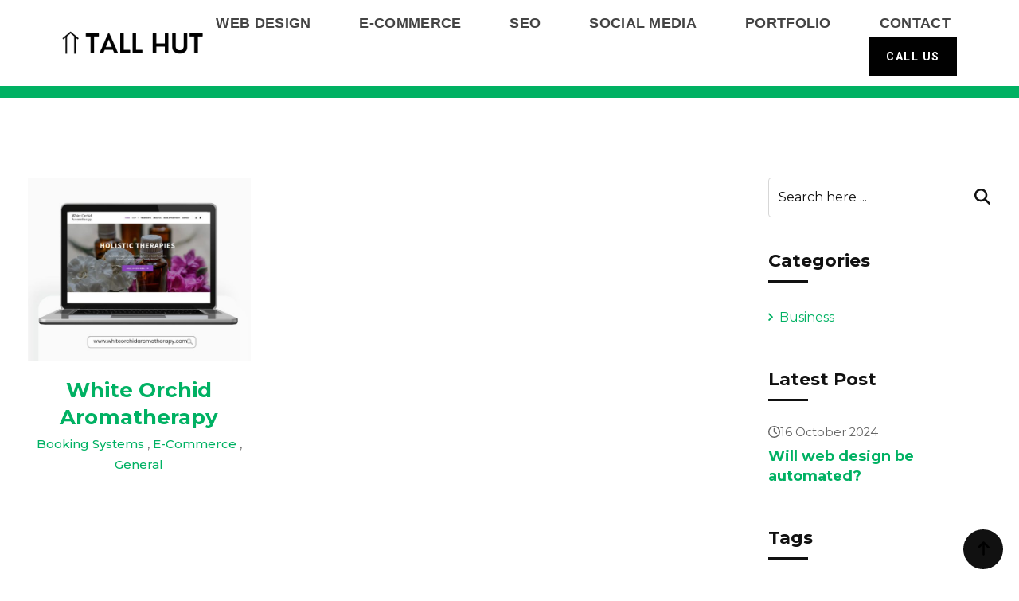

--- FILE ---
content_type: text/html; charset=UTF-8
request_url: https://tallhut.com/portfolio_tag/reiki/
body_size: 19433
content:
<!DOCTYPE html>
<html lang="en-GB">
<head>
	<meta charset="UTF-8">
	<meta name="viewport" content="width=device-width, initial-scale=1.0, viewport-fit=cover" />		<meta name='robots' content='noindex, follow' />
	<style>img:is([sizes="auto" i], [sizes^="auto," i]) { contain-intrinsic-size: 3000px 1500px }</style>
	<script id="cookieyes" type="text/javascript" src="https://cdn-cookieyes.com/client_data/af41d430644dc1426f39ec1c/script.js"></script><noscript><style>#preloader{display:none;}</style></noscript>
	<!-- This site is optimized with the Yoast SEO plugin v26.7 - https://yoast.com/wordpress/plugins/seo/ -->
	<title>Reiki Archives | Tall Hut</title>
	<meta property="og:locale" content="en_GB" />
	<meta property="og:type" content="article" />
	<meta property="og:title" content="Reiki Archives | Tall Hut" />
	<meta property="og:url" content="https://tallhut.com/portfolio_tag/reiki/" />
	<meta property="og:site_name" content="Tall Hut" />
	<meta property="og:image" content="https://tallhut.com/wp-content/uploads/2025/01/Tall-HUt-Logo-BLack.jpg" />
	<meta property="og:image:width" content="512" />
	<meta property="og:image:height" content="512" />
	<meta property="og:image:type" content="image/jpeg" />
	<meta name="twitter:card" content="summary_large_image" />
	<script type="application/ld+json" class="yoast-schema-graph">{"@context":"https://schema.org","@graph":[{"@type":"CollectionPage","@id":"https://tallhut.com/portfolio_tag/reiki/","url":"https://tallhut.com/portfolio_tag/reiki/","name":"Reiki Archives | Tall Hut","isPartOf":{"@id":"https://tallhut.com/#website"},"primaryImageOfPage":{"@id":"https://tallhut.com/portfolio_tag/reiki/#primaryimage"},"image":{"@id":"https://tallhut.com/portfolio_tag/reiki/#primaryimage"},"thumbnailUrl":"https://tallhut.com/wp-content/uploads/2019/01/TH-Portflio6.jpg","breadcrumb":{"@id":"https://tallhut.com/portfolio_tag/reiki/#breadcrumb"},"inLanguage":"en-GB"},{"@type":"ImageObject","inLanguage":"en-GB","@id":"https://tallhut.com/portfolio_tag/reiki/#primaryimage","url":"https://tallhut.com/wp-content/uploads/2019/01/TH-Portflio6.jpg","contentUrl":"https://tallhut.com/wp-content/uploads/2019/01/TH-Portflio6.jpg","width":1080,"height":1080,"caption":"TH - Portflio - White Orchid Aromatherapy"},{"@type":"BreadcrumbList","@id":"https://tallhut.com/portfolio_tag/reiki/#breadcrumb","itemListElement":[{"@type":"ListItem","position":1,"name":"Home","item":"https://tallhut.com/"},{"@type":"ListItem","position":2,"name":"Reiki"}]},{"@type":"WebSite","@id":"https://tallhut.com/#website","url":"https://tallhut.com/","name":"Tall Hut","description":"Go, and Grow, Online","publisher":{"@id":"https://tallhut.com/#organization"},"potentialAction":[{"@type":"SearchAction","target":{"@type":"EntryPoint","urlTemplate":"https://tallhut.com/?s={search_term_string}"},"query-input":{"@type":"PropertyValueSpecification","valueRequired":true,"valueName":"search_term_string"}}],"inLanguage":"en-GB"},{"@type":"Organization","@id":"https://tallhut.com/#organization","name":"Tall Hut","url":"https://tallhut.com/","logo":{"@type":"ImageObject","inLanguage":"en-GB","@id":"https://tallhut.com/#/schema/logo/image/","url":"https://tallhut.com/wp-content/uploads/2023/05/TALL-HUT-Business-Logo6-e1710498309288.png","contentUrl":"https://tallhut.com/wp-content/uploads/2023/05/TALL-HUT-Business-Logo6-e1710498309288.png","width":482,"height":80,"caption":"Tall Hut"},"image":{"@id":"https://tallhut.com/#/schema/logo/image/"},"sameAs":["https://www.facebook.com/tallhutweb","https://www.instagram.com/tallhut"]}]}</script>
	<!-- / Yoast SEO plugin. -->


<link rel='dns-prefetch' href='//www.googletagmanager.com' />
<link rel='dns-prefetch' href='//fonts.googleapis.com' />
<link rel='preconnect' href='https://fonts.gstatic.com' crossorigin />
<link rel="alternate" type="application/rss+xml" title="Tall Hut &raquo; Feed" href="https://tallhut.com/feed/" />
<script type="text/javascript">
/* <![CDATA[ */
window._wpemojiSettings = {"baseUrl":"https:\/\/s.w.org\/images\/core\/emoji\/16.0.1\/72x72\/","ext":".png","svgUrl":"https:\/\/s.w.org\/images\/core\/emoji\/16.0.1\/svg\/","svgExt":".svg","source":{"concatemoji":"https:\/\/tallhut.com\/wp-includes\/js\/wp-emoji-release.min.js?ver=6.8.3"}};
/*! This file is auto-generated */
!function(s,n){var o,i,e;function c(e){try{var t={supportTests:e,timestamp:(new Date).valueOf()};sessionStorage.setItem(o,JSON.stringify(t))}catch(e){}}function p(e,t,n){e.clearRect(0,0,e.canvas.width,e.canvas.height),e.fillText(t,0,0);var t=new Uint32Array(e.getImageData(0,0,e.canvas.width,e.canvas.height).data),a=(e.clearRect(0,0,e.canvas.width,e.canvas.height),e.fillText(n,0,0),new Uint32Array(e.getImageData(0,0,e.canvas.width,e.canvas.height).data));return t.every(function(e,t){return e===a[t]})}function u(e,t){e.clearRect(0,0,e.canvas.width,e.canvas.height),e.fillText(t,0,0);for(var n=e.getImageData(16,16,1,1),a=0;a<n.data.length;a++)if(0!==n.data[a])return!1;return!0}function f(e,t,n,a){switch(t){case"flag":return n(e,"\ud83c\udff3\ufe0f\u200d\u26a7\ufe0f","\ud83c\udff3\ufe0f\u200b\u26a7\ufe0f")?!1:!n(e,"\ud83c\udde8\ud83c\uddf6","\ud83c\udde8\u200b\ud83c\uddf6")&&!n(e,"\ud83c\udff4\udb40\udc67\udb40\udc62\udb40\udc65\udb40\udc6e\udb40\udc67\udb40\udc7f","\ud83c\udff4\u200b\udb40\udc67\u200b\udb40\udc62\u200b\udb40\udc65\u200b\udb40\udc6e\u200b\udb40\udc67\u200b\udb40\udc7f");case"emoji":return!a(e,"\ud83e\udedf")}return!1}function g(e,t,n,a){var r="undefined"!=typeof WorkerGlobalScope&&self instanceof WorkerGlobalScope?new OffscreenCanvas(300,150):s.createElement("canvas"),o=r.getContext("2d",{willReadFrequently:!0}),i=(o.textBaseline="top",o.font="600 32px Arial",{});return e.forEach(function(e){i[e]=t(o,e,n,a)}),i}function t(e){var t=s.createElement("script");t.src=e,t.defer=!0,s.head.appendChild(t)}"undefined"!=typeof Promise&&(o="wpEmojiSettingsSupports",i=["flag","emoji"],n.supports={everything:!0,everythingExceptFlag:!0},e=new Promise(function(e){s.addEventListener("DOMContentLoaded",e,{once:!0})}),new Promise(function(t){var n=function(){try{var e=JSON.parse(sessionStorage.getItem(o));if("object"==typeof e&&"number"==typeof e.timestamp&&(new Date).valueOf()<e.timestamp+604800&&"object"==typeof e.supportTests)return e.supportTests}catch(e){}return null}();if(!n){if("undefined"!=typeof Worker&&"undefined"!=typeof OffscreenCanvas&&"undefined"!=typeof URL&&URL.createObjectURL&&"undefined"!=typeof Blob)try{var e="postMessage("+g.toString()+"("+[JSON.stringify(i),f.toString(),p.toString(),u.toString()].join(",")+"));",a=new Blob([e],{type:"text/javascript"}),r=new Worker(URL.createObjectURL(a),{name:"wpTestEmojiSupports"});return void(r.onmessage=function(e){c(n=e.data),r.terminate(),t(n)})}catch(e){}c(n=g(i,f,p,u))}t(n)}).then(function(e){for(var t in e)n.supports[t]=e[t],n.supports.everything=n.supports.everything&&n.supports[t],"flag"!==t&&(n.supports.everythingExceptFlag=n.supports.everythingExceptFlag&&n.supports[t]);n.supports.everythingExceptFlag=n.supports.everythingExceptFlag&&!n.supports.flag,n.DOMReady=!1,n.readyCallback=function(){n.DOMReady=!0}}).then(function(){return e}).then(function(){var e;n.supports.everything||(n.readyCallback(),(e=n.source||{}).concatemoji?t(e.concatemoji):e.wpemoji&&e.twemoji&&(t(e.twemoji),t(e.wpemoji)))}))}((window,document),window._wpemojiSettings);
/* ]]> */
</script>

<style id='wp-emoji-styles-inline-css' type='text/css'>

	img.wp-smiley, img.emoji {
		display: inline !important;
		border: none !important;
		box-shadow: none !important;
		height: 1em !important;
		width: 1em !important;
		margin: 0 0.07em !important;
		vertical-align: -0.1em !important;
		background: none !important;
		padding: 0 !important;
	}
</style>
<style id='classic-theme-styles-inline-css' type='text/css'>
/*! This file is auto-generated */
.wp-block-button__link{color:#fff;background-color:#32373c;border-radius:9999px;box-shadow:none;text-decoration:none;padding:calc(.667em + 2px) calc(1.333em + 2px);font-size:1.125em}.wp-block-file__button{background:#32373c;color:#fff;text-decoration:none}
</style>
<style id='cost-calculator-builder-calculator-selector-style-inline-css' type='text/css'>
/*!***************************************************************************************************************************************************************************************************************************************!*\
  !*** css ./node_modules/css-loader/dist/cjs.js??ruleSet[1].rules[4].use[1]!./node_modules/postcss-loader/dist/cjs.js??ruleSet[1].rules[4].use[2]!./node_modules/sass-loader/dist/cjs.js??ruleSet[1].rules[4].use[3]!./src/style.scss ***!
  \***************************************************************************************************************************************************************************************************************************************/
.ccb-gutenberg-block {
  padding: 20px;
  border: 1px solid black;
}
.ccb-gutenberg-block__header {
  display: flex;
  align-items: center;
  margin-bottom: 20px;
}
.ccb-gutenberg-block__icon {
  margin-right: 20px;
}

/*# sourceMappingURL=style-index.css.map*/
</style>
<style id='global-styles-inline-css' type='text/css'>
:root{--wp--preset--aspect-ratio--square: 1;--wp--preset--aspect-ratio--4-3: 4/3;--wp--preset--aspect-ratio--3-4: 3/4;--wp--preset--aspect-ratio--3-2: 3/2;--wp--preset--aspect-ratio--2-3: 2/3;--wp--preset--aspect-ratio--16-9: 16/9;--wp--preset--aspect-ratio--9-16: 9/16;--wp--preset--color--black: #000000;--wp--preset--color--cyan-bluish-gray: #abb8c3;--wp--preset--color--white: #ffffff;--wp--preset--color--pale-pink: #f78da7;--wp--preset--color--vivid-red: #cf2e2e;--wp--preset--color--luminous-vivid-orange: #ff6900;--wp--preset--color--luminous-vivid-amber: #fcb900;--wp--preset--color--light-green-cyan: #7bdcb5;--wp--preset--color--vivid-green-cyan: #00d084;--wp--preset--color--pale-cyan-blue: #8ed1fc;--wp--preset--color--vivid-cyan-blue: #0693e3;--wp--preset--color--vivid-purple: #9b51e0;--wp--preset--color--strong-magenta: #a156b4;--wp--preset--color--light-grayish-magenta: #d0a5db;--wp--preset--color--very-light-gray: #eee;--wp--preset--color--very-dark-gray: #444;--wp--preset--gradient--vivid-cyan-blue-to-vivid-purple: linear-gradient(135deg,rgba(6,147,227,1) 0%,rgb(155,81,224) 100%);--wp--preset--gradient--light-green-cyan-to-vivid-green-cyan: linear-gradient(135deg,rgb(122,220,180) 0%,rgb(0,208,130) 100%);--wp--preset--gradient--luminous-vivid-amber-to-luminous-vivid-orange: linear-gradient(135deg,rgba(252,185,0,1) 0%,rgba(255,105,0,1) 100%);--wp--preset--gradient--luminous-vivid-orange-to-vivid-red: linear-gradient(135deg,rgba(255,105,0,1) 0%,rgb(207,46,46) 100%);--wp--preset--gradient--very-light-gray-to-cyan-bluish-gray: linear-gradient(135deg,rgb(238,238,238) 0%,rgb(169,184,195) 100%);--wp--preset--gradient--cool-to-warm-spectrum: linear-gradient(135deg,rgb(74,234,220) 0%,rgb(151,120,209) 20%,rgb(207,42,186) 40%,rgb(238,44,130) 60%,rgb(251,105,98) 80%,rgb(254,248,76) 100%);--wp--preset--gradient--blush-light-purple: linear-gradient(135deg,rgb(255,206,236) 0%,rgb(152,150,240) 100%);--wp--preset--gradient--blush-bordeaux: linear-gradient(135deg,rgb(254,205,165) 0%,rgb(254,45,45) 50%,rgb(107,0,62) 100%);--wp--preset--gradient--luminous-dusk: linear-gradient(135deg,rgb(255,203,112) 0%,rgb(199,81,192) 50%,rgb(65,88,208) 100%);--wp--preset--gradient--pale-ocean: linear-gradient(135deg,rgb(255,245,203) 0%,rgb(182,227,212) 50%,rgb(51,167,181) 100%);--wp--preset--gradient--electric-grass: linear-gradient(135deg,rgb(202,248,128) 0%,rgb(113,206,126) 100%);--wp--preset--gradient--midnight: linear-gradient(135deg,rgb(2,3,129) 0%,rgb(40,116,252) 100%);--wp--preset--font-size--small: 12px;--wp--preset--font-size--medium: 20px;--wp--preset--font-size--large: 36px;--wp--preset--font-size--x-large: 42px;--wp--preset--font-size--normal: 16px;--wp--preset--font-size--huge: 50px;--wp--preset--spacing--20: 0.44rem;--wp--preset--spacing--30: 0.67rem;--wp--preset--spacing--40: 1rem;--wp--preset--spacing--50: 1.5rem;--wp--preset--spacing--60: 2.25rem;--wp--preset--spacing--70: 3.38rem;--wp--preset--spacing--80: 5.06rem;--wp--preset--shadow--natural: 6px 6px 9px rgba(0, 0, 0, 0.2);--wp--preset--shadow--deep: 12px 12px 50px rgba(0, 0, 0, 0.4);--wp--preset--shadow--sharp: 6px 6px 0px rgba(0, 0, 0, 0.2);--wp--preset--shadow--outlined: 6px 6px 0px -3px rgba(255, 255, 255, 1), 6px 6px rgba(0, 0, 0, 1);--wp--preset--shadow--crisp: 6px 6px 0px rgba(0, 0, 0, 1);}:where(.is-layout-flex){gap: 0.5em;}:where(.is-layout-grid){gap: 0.5em;}body .is-layout-flex{display: flex;}.is-layout-flex{flex-wrap: wrap;align-items: center;}.is-layout-flex > :is(*, div){margin: 0;}body .is-layout-grid{display: grid;}.is-layout-grid > :is(*, div){margin: 0;}:where(.wp-block-columns.is-layout-flex){gap: 2em;}:where(.wp-block-columns.is-layout-grid){gap: 2em;}:where(.wp-block-post-template.is-layout-flex){gap: 1.25em;}:where(.wp-block-post-template.is-layout-grid){gap: 1.25em;}.has-black-color{color: var(--wp--preset--color--black) !important;}.has-cyan-bluish-gray-color{color: var(--wp--preset--color--cyan-bluish-gray) !important;}.has-white-color{color: var(--wp--preset--color--white) !important;}.has-pale-pink-color{color: var(--wp--preset--color--pale-pink) !important;}.has-vivid-red-color{color: var(--wp--preset--color--vivid-red) !important;}.has-luminous-vivid-orange-color{color: var(--wp--preset--color--luminous-vivid-orange) !important;}.has-luminous-vivid-amber-color{color: var(--wp--preset--color--luminous-vivid-amber) !important;}.has-light-green-cyan-color{color: var(--wp--preset--color--light-green-cyan) !important;}.has-vivid-green-cyan-color{color: var(--wp--preset--color--vivid-green-cyan) !important;}.has-pale-cyan-blue-color{color: var(--wp--preset--color--pale-cyan-blue) !important;}.has-vivid-cyan-blue-color{color: var(--wp--preset--color--vivid-cyan-blue) !important;}.has-vivid-purple-color{color: var(--wp--preset--color--vivid-purple) !important;}.has-black-background-color{background-color: var(--wp--preset--color--black) !important;}.has-cyan-bluish-gray-background-color{background-color: var(--wp--preset--color--cyan-bluish-gray) !important;}.has-white-background-color{background-color: var(--wp--preset--color--white) !important;}.has-pale-pink-background-color{background-color: var(--wp--preset--color--pale-pink) !important;}.has-vivid-red-background-color{background-color: var(--wp--preset--color--vivid-red) !important;}.has-luminous-vivid-orange-background-color{background-color: var(--wp--preset--color--luminous-vivid-orange) !important;}.has-luminous-vivid-amber-background-color{background-color: var(--wp--preset--color--luminous-vivid-amber) !important;}.has-light-green-cyan-background-color{background-color: var(--wp--preset--color--light-green-cyan) !important;}.has-vivid-green-cyan-background-color{background-color: var(--wp--preset--color--vivid-green-cyan) !important;}.has-pale-cyan-blue-background-color{background-color: var(--wp--preset--color--pale-cyan-blue) !important;}.has-vivid-cyan-blue-background-color{background-color: var(--wp--preset--color--vivid-cyan-blue) !important;}.has-vivid-purple-background-color{background-color: var(--wp--preset--color--vivid-purple) !important;}.has-black-border-color{border-color: var(--wp--preset--color--black) !important;}.has-cyan-bluish-gray-border-color{border-color: var(--wp--preset--color--cyan-bluish-gray) !important;}.has-white-border-color{border-color: var(--wp--preset--color--white) !important;}.has-pale-pink-border-color{border-color: var(--wp--preset--color--pale-pink) !important;}.has-vivid-red-border-color{border-color: var(--wp--preset--color--vivid-red) !important;}.has-luminous-vivid-orange-border-color{border-color: var(--wp--preset--color--luminous-vivid-orange) !important;}.has-luminous-vivid-amber-border-color{border-color: var(--wp--preset--color--luminous-vivid-amber) !important;}.has-light-green-cyan-border-color{border-color: var(--wp--preset--color--light-green-cyan) !important;}.has-vivid-green-cyan-border-color{border-color: var(--wp--preset--color--vivid-green-cyan) !important;}.has-pale-cyan-blue-border-color{border-color: var(--wp--preset--color--pale-cyan-blue) !important;}.has-vivid-cyan-blue-border-color{border-color: var(--wp--preset--color--vivid-cyan-blue) !important;}.has-vivid-purple-border-color{border-color: var(--wp--preset--color--vivid-purple) !important;}.has-vivid-cyan-blue-to-vivid-purple-gradient-background{background: var(--wp--preset--gradient--vivid-cyan-blue-to-vivid-purple) !important;}.has-light-green-cyan-to-vivid-green-cyan-gradient-background{background: var(--wp--preset--gradient--light-green-cyan-to-vivid-green-cyan) !important;}.has-luminous-vivid-amber-to-luminous-vivid-orange-gradient-background{background: var(--wp--preset--gradient--luminous-vivid-amber-to-luminous-vivid-orange) !important;}.has-luminous-vivid-orange-to-vivid-red-gradient-background{background: var(--wp--preset--gradient--luminous-vivid-orange-to-vivid-red) !important;}.has-very-light-gray-to-cyan-bluish-gray-gradient-background{background: var(--wp--preset--gradient--very-light-gray-to-cyan-bluish-gray) !important;}.has-cool-to-warm-spectrum-gradient-background{background: var(--wp--preset--gradient--cool-to-warm-spectrum) !important;}.has-blush-light-purple-gradient-background{background: var(--wp--preset--gradient--blush-light-purple) !important;}.has-blush-bordeaux-gradient-background{background: var(--wp--preset--gradient--blush-bordeaux) !important;}.has-luminous-dusk-gradient-background{background: var(--wp--preset--gradient--luminous-dusk) !important;}.has-pale-ocean-gradient-background{background: var(--wp--preset--gradient--pale-ocean) !important;}.has-electric-grass-gradient-background{background: var(--wp--preset--gradient--electric-grass) !important;}.has-midnight-gradient-background{background: var(--wp--preset--gradient--midnight) !important;}.has-small-font-size{font-size: var(--wp--preset--font-size--small) !important;}.has-medium-font-size{font-size: var(--wp--preset--font-size--medium) !important;}.has-large-font-size{font-size: var(--wp--preset--font-size--large) !important;}.has-x-large-font-size{font-size: var(--wp--preset--font-size--x-large) !important;}
:where(.wp-block-post-template.is-layout-flex){gap: 1.25em;}:where(.wp-block-post-template.is-layout-grid){gap: 1.25em;}
:where(.wp-block-columns.is-layout-flex){gap: 2em;}:where(.wp-block-columns.is-layout-grid){gap: 2em;}
:root :where(.wp-block-pullquote){font-size: 1.5em;line-height: 1.6;}
</style>
<link rel='stylesheet' id='contact-form-7-css' href='https://tallhut.com/wp-content/plugins/contact-form-7/includes/css/styles.css?ver=6.1.4' type='text/css' media='all' />
<link rel='stylesheet' id='raratheme-companion-css' href='https://tallhut.com/wp-content/plugins/raratheme-companion/public/css/raratheme-companion-public.min.css?ver=1.4.4' type='text/css' media='all' />
<link rel='stylesheet' id='e-animation-bounceInDown-css' href='https://tallhut.com/wp-content/plugins/elementor/assets/lib/animations/styles/bounceInDown.min.css?ver=3.34.1' type='text/css' media='all' />
<link rel='stylesheet' id='elementor-frontend-css' href='https://tallhut.com/wp-content/plugins/elementor/assets/css/frontend.min.css?ver=3.34.1' type='text/css' media='all' />
<link rel='stylesheet' id='widget-image-css' href='https://tallhut.com/wp-content/plugins/elementor/assets/css/widget-image.min.css?ver=3.34.1' type='text/css' media='all' />
<link rel='stylesheet' id='widget-nav-menu-css' href='https://tallhut.com/wp-content/plugins/elementor-pro/assets/css/widget-nav-menu.min.css?ver=3.34.0' type='text/css' media='all' />
<link rel='stylesheet' id='e-animation-grow-css' href='https://tallhut.com/wp-content/plugins/elementor/assets/lib/animations/styles/e-animation-grow.min.css?ver=3.34.1' type='text/css' media='all' />
<link rel='stylesheet' id='widget-social-icons-css' href='https://tallhut.com/wp-content/plugins/elementor/assets/css/widget-social-icons.min.css?ver=3.34.1' type='text/css' media='all' />
<link rel='stylesheet' id='e-apple-webkit-css' href='https://tallhut.com/wp-content/plugins/elementor/assets/css/conditionals/apple-webkit.min.css?ver=3.34.1' type='text/css' media='all' />
<link rel='stylesheet' id='swiper-css' href='https://tallhut.com/wp-content/plugins/elementor/assets/lib/swiper/v8/css/swiper.min.css?ver=8.4.5' type='text/css' media='all' />
<link rel='stylesheet' id='e-swiper-css' href='https://tallhut.com/wp-content/plugins/elementor/assets/css/conditionals/e-swiper.min.css?ver=3.34.1' type='text/css' media='all' />
<link rel='stylesheet' id='widget-testimonial-carousel-css' href='https://tallhut.com/wp-content/plugins/elementor-pro/assets/css/widget-testimonial-carousel.min.css?ver=3.34.0' type='text/css' media='all' />
<link rel='stylesheet' id='widget-carousel-module-base-css' href='https://tallhut.com/wp-content/plugins/elementor-pro/assets/css/widget-carousel-module-base.min.css?ver=3.34.0' type='text/css' media='all' />
<link rel='stylesheet' id='elementor-icons-css' href='https://tallhut.com/wp-content/plugins/elementor/assets/lib/eicons/css/elementor-icons.min.css?ver=5.45.0' type='text/css' media='all' />
<link rel='stylesheet' id='elementor-post-1355-css' href='https://tallhut.com/wp-content/uploads/elementor/css/post-1355.css?ver=1768388656' type='text/css' media='all' />
<link rel='stylesheet' id='font-awesome-5-all-css' href='https://tallhut.com/wp-content/plugins/elementor/assets/lib/font-awesome/css/all.min.css?ver=3.34.1' type='text/css' media='all' />
<link rel='stylesheet' id='font-awesome-4-shim-css' href='https://tallhut.com/wp-content/plugins/elementor/assets/lib/font-awesome/css/v4-shims.min.css?ver=3.34.1' type='text/css' media='all' />
<link rel='stylesheet' id='elementor-post-1825-css' href='https://tallhut.com/wp-content/uploads/elementor/css/post-1825.css?ver=1768388656' type='text/css' media='all' />
<link rel='stylesheet' id='elementor-post-1886-css' href='https://tallhut.com/wp-content/uploads/elementor/css/post-1886.css?ver=1768388656' type='text/css' media='all' />
<link rel='stylesheet' id='zugan-gfonts-css' href='//fonts.googleapis.com/css?family=Roboto%3A300%2C400%2C500%2C700%2C900%7CNunito+Sans%3A300%2C400%2C600%2C700%2C800%2C900&#038;ver=1.6.1' type='text/css' media='all' />
<link rel='stylesheet' id='bootstrap-css' href='https://tallhut.com/wp-content/themes/zugan/assets/css/bootstrap.min.css?ver=1.6.1' type='text/css' media='all' />
<link rel='stylesheet' id='flaticon-zugan-css' href='https://tallhut.com/wp-content/themes/zugan/assets/fonts/flaticon-zugan/flaticon.css?ver=1.6.1' type='text/css' media='all' />
<link rel='stylesheet' id='nivo-slider-css' href='https://tallhut.com/wp-content/themes/zugan/assets/css/nivo-slider.min.css?ver=1.6.1' type='text/css' media='all' />
<link rel='stylesheet' id='magnific-popup-css' href='https://tallhut.com/wp-content/themes/zugan/assets/css/magnific-popup.css?ver=1.6.1' type='text/css' media='all' />
<link rel='stylesheet' id='font-awesome-css' href='https://tallhut.com/wp-content/plugins/elementor/assets/lib/font-awesome/css/font-awesome.min.css?ver=4.7.0' type='text/css' media='all' />
<link rel='stylesheet' id='animate-css' href='https://tallhut.com/wp-content/themes/zugan/assets/css/animate.min.css?ver=1.6.1' type='text/css' media='all' />
<link rel='stylesheet' id='select2-css' href='https://tallhut.com/wp-content/themes/zugan/assets/css/select2.min.css?ver=1.6.1' type='text/css' media='all' />
<link rel='stylesheet' id='meanmenu-css' href='https://tallhut.com/wp-content/themes/zugan/assets/css/meanmenu.css?ver=1.6.1' type='text/css' media='all' />
<link rel='stylesheet' id='zugan-default-css' href='https://tallhut.com/wp-content/themes/zugan/assets/css/default.css?ver=1.6.1' type='text/css' media='all' />
<link rel='stylesheet' id='zugan-elementor-css' href='https://tallhut.com/wp-content/themes/zugan/assets/css/elementor.css?ver=1.6.1' type='text/css' media='all' />
<link rel='stylesheet' id='zugan-style-css' href='https://tallhut.com/wp-content/themes/zugan/assets/css/style.css?ver=1.6.1' type='text/css' media='all' />
<style id='zugan-style-inline-css' type='text/css'>
	.entry-banner {
					background: url(https://tallhut.com/wp-content/themes/zugan/assets/img/banner.jpg) no-repeat scroll center center / cover;
			}
	.content-area {
		padding-top: 100px; 
		padding-bottom: 100px;
	}
	#page {
		background-image: url(  );
		background-color: #FFFFFF;
	}
	
</style>
<link rel='stylesheet' id='rt-canvas-menu-css' href='https://tallhut.com/wp-content/themes/zugan/assets/css/rt-canvas-menu.css?ver=1.6.1' type='text/css' media='all' />
<link rel="preload" as="style" href="https://fonts.googleapis.com/css?family=Montserrat:700,500,400&#038;display=swap&#038;ver=1725643788" /><link rel="stylesheet" href="https://fonts.googleapis.com/css?family=Montserrat:700,500,400&#038;display=swap&#038;ver=1725643788" media="print" onload="this.media='all'"><noscript><link rel="stylesheet" href="https://fonts.googleapis.com/css?family=Montserrat:700,500,400&#038;display=swap&#038;ver=1725643788" /></noscript><style id='zugan-dynamic-inline-css' type='text/css'>
@media ( min-width:1200px ) { .container {  max-width: 1240px; } } #tophead .tophead-contact .fa, #tophead .tophead-address .fa { color: #111111; } #tophead {   background-color: #f8f8f8; } #tophead, #tophead a {   color: #444444; } .topbar-style-5 #tophead .tophead-social li a { color: #111111; } .trheader #tophead, .trheader #tophead a, .trheader #tophead .tophead-social li a { color: #efefef; } .zugan-primary-color{ color:#111111; } .zugan-primary-bgcolor, .topbar-style-3 #tophead .tophead-social li a:hover { background-color: #111111; } .topbar-style-4 #tophead .tophead-contact .fa, .topbar-style-4 #tophead .tophead-address .fa {   color: #111111; } .topbar-style-4 #tophead .tophead-contact a:hover, .topbar-style-4 #tophead .tophead-right ul li a:hover { color: #111111; } .site-header .main-navigation nav ul li a { font-family: Montserrat, sans-serif; font-size : 15px; font-weight : 700; line-height : 24px; color: #111111; text-transform : uppercase; font-style: normal; } .site-header .main-navigation ul.menu > li > a:hover, .site-header .main-navigation ul.menu > li.current-menu-item > a, .site-header .main-navigation ul.menu > li.current > a { color: #444444; } .site-header .main-navigation nav ul li a.active { color: #444444; } .header-style-5.trheader .site-header .main-navigation nav > ul > li > a { color: #111111; } .header-style-5.trheader .site-header .main-navigation nav > ul > li > a:hover, .header-style-5.trheader .site-header .main-navigation nav > ul > li.current-menu-item > a:hover, .header-style-5.trheader .site-header .main-navigation nav > ul > li a.active, .header-style-5.trheader .site-header .main-navigation nav > ul > li.current > a, .header-style-1 .site-header .main-navigation ul.menu > li.current > a:hover, .header-style-1 .site-header .main-navigation ul.menu > li.current-menu-item > a:hover, .header-style-1 .site-header .main-navigation ul li a.active, .header-style-1 .site-header .main-navigation ul.menu > li.current-menu-item > a, .header-style-1 .site-header .main-navigation ul.menu > li.current > a { color: #444444; } .trheader.non-stick .site-header .main-navigation ul.menu > li > a, .trheader.non-stick .site-header .search-box .search-button i, .trheader.non-stick .header-icon-seperator, .trheader.non-stick .header-icon-area .cart-icon-area > a, .trheader.non-stick .additional-menu-area a.side-menu-trigger { color: #ffffff; }  .trheader .site-header .main-navigation nav > ul > li > a, .trheader .site-header .main-navigation .menu > li > a { color: #ffffff; } .trheader.non-stickh .site-header .main-navigation nav > ul > li > a, .trheader.non-stickh .site-header .main-navigation .menu > li > a { color: #111111; } .site-header .main-navigation ul li ul li { background-color: #ffffff; } .site-header .main-navigation ul li ul li:hover { background-color: #111111; } .site-header .main-navigation ul li ul li a { font-family: Montserrat, sans-serif; font-size : 15px; font-weight : 500; line-height : 24px; color: #444444; text-transform : inherit; font-style: normal; } .site-header .main-navigation ul li ul li:hover > a { color: #ffffff; } .stick .site-header { border-color: #111111} .site-header .main-navigation ul li.mega-menu > ul.sub-menu { background-color: #ffffff} .site-header .main-navigation ul li.mega-menu ul.sub-menu li a, .site-header .main-navigation ul li.mega-menu > ul.sub-menu li:before { color: #444444} .mean-container a.meanmenu-reveal, .mean-container .mean-nav ul li a.mean-expand { color: #111111; } .mean-container a.meanmenu-reveal span { background-color: #111111; } .mean-container .mean-bar {  border-color: #111111; } .mean-container .mean-nav ul li a { font-family: Montserrat, sans-serif; font-size : 16px; font-weight : 700; line-height : 22px; color: #111111; text-transform : uppercase; font-style: normal; } .mean-container .mean-nav ul li a:hover, .mean-container .mean-nav > ul > li.current-menu-item > a { color: #444444; } .header-style-1 .header-icon-area .cart-icon-area .cart-icon-num, .header-style-4 .header-icon-area .cart-icon-area .cart-icon-num { background-color: #111111; } .additional-menu-area a.side-menu-trigger:hover, .trheader.non-stick .additional-menu-area a.side-menu-trigger:hover { color: #444444; } .site-header .search-box .search-text { border-color: #111111; } .header-style-3 .header-contact .fa, .header-style-3 .header-social li a:hover, .header-style-3.trheader .header-social li a:hover { color: #444444; } .header-style-3.trheader .header-contact li a, .header-style-3.trheader .header-social li a { color: #ffffff; } .header-style-4 .header-contact .fa, .header-style-4 .header-social li a:hover, .header-style-4.trheader .header-social li a:hover { color: #444444; } .header-style-4.trheader .header-contact li a, .header-style-4.trheader .header-social li a { color: #ffffff; } .header-style-5 .header-menu-btn { background-color: #111111; } .trheader.non-stick.header-style-5 .header-menu-btn { color: #ffffff; } .header-icon-area .header-search-box a, .header-icon-area .cart-icon-area > a, .header-icon-area .header-icon-seperator { color: #111111; } .header-style-5.trheader .header-icon-area .header-search-box a, .header-style-5.trheader .header-icon-area .header-icon-seperator, .header-style-5.trheader .site-header .header-icon-area .cart-icon-area > a { color: #111111; } .header-icon-area .cart-icon-area .cart-icon-num, .offcanvas-menu-wrap button.offcanvas-btn-dark .menu-btn-icon > span, .header-style-5.trheader .offcanvas-menu-wrap button.offcanvas-btn-dark .menu-btn-icon > span { background-color: #111111; } body { font-family: Montserrat, sans-serif; font-size: 16px; line-height: 26px; font-weight: 400; } h1 { font-family: Montserrat, sans-serif; font-size: 40px; line-height: 44px; font-weight: 700; } h2 { font-family: Montserrat, sans-serif; font-size: 32px; line-height: 38px; font-weight: 700; } h3 { font-family: Montserrat, sans-serif; font-size: 26px; line-height: 34px; font-weight: 700; } h4 { font-family: Montserrat, sans-serif; font-size: 20px; line-height: 28px; font-weight: 700; } h5 { font-family: Montserrat, sans-serif; font-size: 16px; line-height: 24px; font-weight: 700; } h6 { font-family: Montserrat, sans-serif; font-size: 14px; line-height: 20px; font-weight: 700; } .entry-banner .entry-banner-content h1 { color: #ffffff; } .breadcrumb-area .entry-breadcrumb span a { color: #cccccc; } .breadcrumb-area .entry-breadcrumb span a:hover { color: #ffffff; } .entry-breadcrumb, .breadcrumb-area .entry-breadcrumb .breadcrumb-seperator { color: #ffffff; } .breadcrumb-area .entry-breadcrumb > span:last-child { color: #ffffff; } .entry-banner:after {   background: rgba(0, 0, 0 , 0.1); } .scrollToTop { background-color: #111111; border-color: #111111; } .footer-top-area { background-color: #1a1a1a; } .footer-top-area .widget h3 { color: #ffffff; } .footer-top-area .widget { color: #b3b3b3; } .footer-top-area .widget a:link, .footer-top-area .widget a:visited, .footer-top-area .rt_footer_social_widget .footer-social li a i { color: #b3b3b3; } .footer-top-area .widget a:hover, .footer-top-area .widget a:active { color: #ffffff; } .footer-bottom-area { background-color: #1a1a1a; color: #b3b3b3; } .footer-bottom-area .footer-bottom-left { color: #b3b3b3; } .footer-top-area .widget_archive li { border-bottom: 1px dotted #111111; } .rt-box-title-1 span { border-top-color: #111111; } .footer-top-area .rt_footer_social_widget .footer-social li:hover i { color: #ffffff; } .footer-top-area .widget_mc4wp_form_widget .form-group .item-btn { color: #111111; } .footer-style-6 .footer-bottom-area {  background-color: #ffffff;  color: #444444; } .footer-style-6 .footer-bottom-area a { color: #444444; } .footer-style-6 .footer-bottom-area a:hover { color: #111111; } .search-form .input.search-submit { background-color: #111111; border-color: #111111; } .search-form .input.search-submit a:hover { color: #111111; } .widget ul li a:hover, .sidebar-widget-area .widget ul li a:hover { color: #111111; } .sidebar-widget-area .widget .rt-slider-sidebar .rt-single-slide .testimo-info .testimo-title h3, .sidebar-widget-area .rt_widget_recent_entries_with_image .media-body .posted-date a, .sidebar-widget-area .widget ul li.active a, .sidebar-widget-area .widget ul li.active a:before, .footer-top-area .search-form input.search-submit, .footer-top-area ul li:before, .footer-top-area ul li a:before { color: #111111; } .footer-top-area .search-form input.search-submit, .footer-top-area ul li a:before, .footer-top-area .stylish-input-group .input-group-addon button i, .footer-top-area .widget_archive li a:before, .sidebar-widget-area .widget_tag_cloud a {  color: #111111; } .footer-top-area .stylish-input-group .input-group-addon button:hover { background: #111111; } .rt-box-title-1, .footer-top-area .search-form button { background-color: #111111; } .footer-topbar , .footer-topbar .emergrncy-content-holder{ background: #111111; } .footer-topbar .emergrncy-content-holder:before { border-color: transparent #111111; } a:link, a:visited, .entry-footer .about-author .media-body .author-title, .entry-title h1 a{ color: #111111; } .comments-area .main-comments .replay-area a:hover { background-color: #111111; border-color: #111111; } .blog-style-2 .readmore-btn:hover { background-color: #111111; color: #ffffff; } .sticky .blog-box {  border-bottom: 2px solid #111111; } .blog-box .blog-img-holder .blog-content-holder {  background: #111111; } .entry-header .entry-meta ul li i, .blog-box .blog-bottom-content-holder ul li i , .blog-box .blog-bottom-content-holder ul li a:hover {  color: #111111; } .blog-box .blog-bottom-content-holder ul li a, .rt-news-box .post-date-dark ul li {  color: #646464; } .error-page-area {   background-color: #ffffff; } .error-page-area .text-1 {  color: #111111; } .error-page-area .text-2 { color: #444444; } .error-page-area .error-page-content .go-home a { background-color: #111111; border-color: #111111; } .error-page-area .error-page-content .go-home a:hover { color: #111111; } #respond form .btn-send { background-color: #111111; border-color: #111111; } #respond form .btn-send:hover, .comments-area .main-comments .replay-area a {  color: #111111; } .item-comments .item-comments-list ul.comments-list li .comment-reply {  background-color: #111111; } .title-bar35:after { background: #111111; } a.blog-button { color: #111111 !important;  border-color: #111111; } .zugan-button-2:hover { color: #111111 !important; } .zugan-button-1, .entry-content a.grid-fill-btn:hover:after, .entry-content .rt-grid-fill-btn a.grid-fill-btn:hover:after { color: #111111; } .zugan-button-1:hover { background: #111111; border-color: #111111; } .zugan-button-2 { background: #111111; border-color: #111111; } .zugan-primary-color { color: #111111; } .btn-read-more-h-b { border: 1px solid #111111; } .con-home-6 .btn-send-message { background: #111111; border: 2px solid #111111; } .con-home-6 .btn-send-message:hover, .dark-button:after, .btn-square-transparent:hover, .entry-content .btn-square-transparent.more:hover, a.blog-button:hover { background: #111111; } .dark-button:hover, .btn-square-transparent { border-color: #111111; } .btn-square-transparent { color: #111111; } .entry-content .btn-square-transparent.more { color: #111111; } .btn-slider-fill { background: #111111; border: 2px solid #111111 !important; } .entry-footer ul.item-tags li a:hover { color: #111111; } .ui-cat-tag span a:hover {   background: #111111; } .post-navigation .post-nav-title a:hover { color: #646464; } .blog-layout-1 .entry-header .entry-thumbnail-area .post-date1 { background: #111111; } .blog-layout-1 .entry-header .entry-content h3 a:hover {  color: #111111; } .blog-layout-1 .entry-header .entry-content .zugan-button-7 {  background: #111111; } .rt-blog-layout .entry-thumbnail-area ul li i {  color: #111111; } .rt-blog-layout .entry-thumbnail-area ul li a:hover {  color: #111111; } .rt-blog-layout .entry-thumbnail-area ul .active {  background: #111111; } .rt-blog-layout .entry-content h3 a:hover {  color: #111111; } .blog-box .blog-social li a:hover i {  color: #111111; } .blog-box .blog-img-holder .blog-content-holder {  background: #111111; } .blog-layout-2 .entry-meta .blog-cat ul li a, .entry-footer .item-tags span, .entry-footer .post-share > span, .rt-related-post-info .post-title a, .entry-footer .item-tags a:hover, .entry-footer .post-share .share-links a:hover {  color: #111111; } .blog-layout-3 .entry-content h3 a:hover, .blog-layout-2 .entry-content h3 a:hover, .blog-box .blog-bottom-content-holder h3 a:hover, .rt-related-post-info .post-title a:hover { color: #646464; } .pagination-area li.active a:hover, .pagination-area ul li.active a, .pagination-area ul li a:hover, .pagination-area ul li span.current{ background-color: #111111; } .rt-contact-info ul li a:hover {  color: #111111; } .contact-form h2:after {  background: #111111; } .contact-form .wpcf7-submit.contact-submit, .contact-slider .contact-header {  background: #111111; } .wpcf7-form input[type="submit"] {   background: #111111;  border-color: #111111; } .footer-area .wpcf7-form input[type="submit"] {  color: #111111 !important; } .team-details-social li a {  background: #111111;  border: 1px solid #111111; } .team-details-social li:hover a {  border: 1px solid #111111; } .team-details-social li:hover a i {  color: #111111; } .skill-area .progress .lead {  border: 2px solid #111111; } .skill-area .progress .progress-bar {  background: #111111; } .team-details-info li i {  color: #111111; } .woocommerce .widget_price_filter .ui-slider .ui-slider-range, .woocommerce .widget_price_filter .ui-slider .ui-slider-handle, .rt-woo-nav .owl-custom-nav-title::after, .rt-woo-nav .owl-custom-nav .owl-prev:hover, .rt-woo-nav .owl-custom-nav .owl-next:hover, .woocommerce ul.products li.product .onsale, .woocommerce span.onsale, .woocommerce a.added_to_cart, .woocommerce #respond input#submit:hover, .woocommerce div.product form.cart .button, .woocommerce button.button:hover, .woocommerce input.button:hover, p.demo_store, .woocommerce #respond input#submit.disabled:hover, .woocommerce #respond input#submit:disabled:hover, .woocommerce #respond input#submit[disabled]:disabled:hover, .woocommerce a.button.disabled:hover, .woocommerce a.button:disabled:hover, .woocommerce a.button[disabled]:disabled:hover, .woocommerce button.button.disabled:hover, .woocommerce button.button:disabled:hover, .woocommerce button.button[disabled]:disabled:hover, .woocommerce input.button.disabled:hover, .woocommerce input.button:disabled:hover, .woocommerce input.button[disabled]:disabled:hover, .woocommerce #respond input#submit.alt, .woocommerce a.button.alt:hover, .woocommerce button.button.alt, .woocommerce input.button.alt, .woocommerce-account .woocommerce .woocommerce-MyAccount-navigation ul li a { background-color: #111111; } .woocommerce ul.products li.product .price, .woocommerce .product-thumb-area .product-info ul li a:hover .fa, .woocommerce div.product p.price, .woocommerce div.product span.price, .woocommerce div.product .product-meta a:hover, .woocommerce a.woocommerce-review-link:hover { color: #111111; } .woocommerce-message, .woocommerce-info { border-color: #111111; } .woocommerce .product-thumb-area .overlay { background-color: rgba(17, 17, 17, 0.8); } .woocommerce #respond input#submit, .woocommerce button.button, .woocommerce input.button, .woocommerce a.button { background-color: #111111; } .woocommerce #respond input#submit:hover, .woocommerce a.button:hover, .woocommerce button.button:hover, .woocommerce input.button:hover, .woocommerce div.product form.cart .button:hover {  background-color: #646464; } .sidebar-widget-area .widget_search form button {  color: #111111; } .sidebar-widget-area .widget_search form button:hover, .woocommerce ul.products li.product h3 a:hover { color: #646464; } .post-navigation .next-article i, .post-navigation .next-article:hover, .post-navigation .prev-article i, .post-navigation .prev-article:hover, .rt-drop, .post-detail-style3 .breadcrumbs-area2 .breadcrumbs-content ul li, .post-detail-style3 .breadcrumbs-area2 .breadcrumbs-content ul li a, .post-detail-style3 .breadcrumbs-area2 .breadcrumbs-content ul li a:hover, .breadcrumbs-area2 .breadcrumbs-content h3 a:hover, .post-detail-style3 .post-3-no-img-meta ul.post-info-light li a:hover, .post-detail-style3 .entry-meta li a:hover, .sidebar-widget-area .widget .corporate-address li i, .sidebar-widget-area .widget .corporate-address li i.fa-map-marker, .rt-news-box .post-cat span a:hover, .rt-news-box .topic-box .post-date1 span a:hover, .rt_widget_recent_entries_with_image .topic-box .post-date1 span a:hover, .sidebar-widget-area .widget.title-style-1 h3.widgettitle, .rt_widget_recent_entries_with_image .topic-box .widget-recent-post-title a:hover, .search-form input.search-submit, .header-style-5.trheader .header-social li a:hover, .header-style-5 .header-social li a:hover, .header-style-5 .header-contact .fa, .header-style-4.trheader .header-social li a:hover, .header-style-4 .header-social li a:hover, .header-style-4 .header-contact .fa, .header-style-3.trheader .header-social li a:hover, .header-style-3.trheader.non-stickh .header-social li a:hover , .header-style-3 .header-social li a:hover, .header-style-3 .header-contact .fa, blockquote p:before, ul.news-info-list li i, .post-navigation .prev-article i, .post-navigation .next-article i, .about-author .media-body .author-title a:hover, .non-stickh .site-header .rt-sticky-menu .main-navigation nav > ul > li > a:hover, .header-style-2 .header-contact .fa, .search-form input.search-submit:hover, .sidebar-widget-area .rt-news-tab .entry-title a:hover, .rt-cat-list-widget li:hover a , .elementor-widget-wp-widget-categories ul li:hover a, .footer-top-area .widget_archive li a:before, .footer-top-area .widget_tag_cloud a:hover, .footer-top-area .search-form input.search-submit, .ui-cat-tag a:hover, .entry-post-meta .post-author a:hover, .post-detail-style2 .post-info-light ul li a:hover, .post-detail-style2 .entry-meta li a:hover, .about-author ul.author-box-social a, .entry-title a:hover, .comments-area .main-comments .comment-meta .comment-author-name a:hover, .rt-blog-layout .entry-thumbnail-area ul li i, .rt-blog-layout .entry-thumbnail-area ul li a:hover, .rt-blog-layout .entry-content h3 a:hover, .blog-layout-1 .entry-content h3 a:hover, .blog-layout-1 .entry-meta ul li a:hover, .blog-layout-3 .entry-meta ul li a:hover, .blog-box .blog-bottom-content-holder ul li i, .footer-top-area .rt-news-box .dark .rt-news-box-widget .media-body a:hover, .entry-footer .share-social ul a:hover { color: #111111; } .rt-box-title-2,.blog-box .blog-img-holder .blog-content-holder, button, input[type="button"], input[type="reset"], input[type="submit"], #tophead .tophead-social li a:hover, .topbar-style-2 #tophead .tophead-social li a:hover, .additional-menu-area .sidenav ul li a:hover, .sidebar-widget-area .widget.title-style-1 h3.widgettitle, .rt-cat-list-widget li:before, .elementor-widget-wp-widget-categories ul li:before, .footer-top-area .widgettitle:after, .cat-holder-text , .rt-blog-layout .entry-thumbnail-area ul .active, .woocommerce nav.woocommerce-pagination ul li a:hover, .pagination-area ul li a:hover, .woocommerce nav.woocommerce-pagination ul li .current, .pagination-area ul li .current, .woocommerce nav.woocommerce-pagination ul li.active a, .pagination-area ul li.active a, .blog-layout-2 .entry-meta .blog-cat ul li a:hover, .blog-layout-3 .entry-meta ul li.blog-cat li a:hover {   background-color: #111111; } .post-detail-style2 .cat-holder:before {   border-top: 8px solid #111111; } .about-author ul.author-box-social li:hover, .footer-top-area .widget_tag_cloud a:hover, .sidebar-widget-area .rt-news-tab .btn-tab .active { background-color: #111111 !important; border: 1px solid #111111 !important; } .entry-content .wpb_layerslider_element a.layerslider-button, .comments-area h3.comment-num:after { background: #111111; } .entry-content .btn-read-more-h-b, .pagination-area ul li span .header-style-10.trheader #tophead .tophead-social li a:hover {   border: 1px solid #111111; } .woocommerce nav.woocommerce-pagination ul li span {   border-color: #111111; } .woocommerce nav.woocommerce-pagination ul li .current, .woocommerce nav.woocommerce-pagination ul li a:hover {   background-color: #111111 !important; } .woocommerce div.product .woocommerce-tabs ul.tabs li a:after {   background-color: #111111; } .woocommerce div.product .share-links a:hover {   color: #111111; } .footer-top-area .widget_archive li { border-bottom: 1px dotted #111111; } .bottomBorder {   border-bottom: 2px solid #111111; } .search-form input.search-field, #respond form textarea:focus { border-color: #111111; } .search-form input.search-submit { background-color: #111111; border: 2px solid #111111; } .sidebar-widget-area .widget.title-style-1 h3.widgettitle span { border-top: 10px solid #111111; } .sidebar-widget-area .widget_tag_cloud a:hover { background-color: #111111; } .sidebar-widget-area .rt-news-tab .btn-tab .active {   border: 1px solid #111111!important;   background-color: #111111!important; } .pagination-area ul li.active a, .pagination-area ul li a:hover {   background-color: #111111!important; } .cat-holder:before {   border-top: 8px solid #111111; } .contact-form .form-group .wpcf7-submit:hover { background-color: transparent !important;   color: #111111 !important; } .rt-news-box .light .topic-box .widget-recent-post-title a:hover, .rt-news-box .dark .topic-box .widget-recent-post-title a:hover, .rt-news-box .light .rt-news-box-widget .media-body a:hover, .rt-news-box .dark .rt-news-box-widget .media-body a:hover, .rt-news-box .media-body h4 a:hover {   color: #646464; } .footer-bottom-social ul li a { background-color: #111111; } .footer-bottom-social ul li a:hover {   background-color: #646464; } .entry-content .light-button , .entry-content .light-button i, .entry-content a.grid-fill-btn:hover, .entry-content .rt-grid-fill-btn a.grid-fill-btn:hover, .entry-content .rt-text-with-btn a.light-box:hover { color: #111111 !important; } .multiscroll-wrapper .ms-left .left-slide .item-btn, .title-text-button .rtin-dark .zugan-button:hover { color: #111111; } .entry-content a.grid-fill-btn, .entry-content .rt-grid-fill-btn a.grid-fill-btn, .dark-button { border-color: #111111; background: #111111; } .entry-content .rt-text-with-btn a.light-box, .multiscroll-wrapper .ms-left .left-slide .item-btn:hover {   background: #111111; } .zugan-button-1 { color: #111111 !important; border-color: #111111; } .rt-owl-nav-1.slider-nav-enabled .owl-carousel .owl-nav > div, .title-text-button .rtin-dark .zugan-button { border-color: #111111; background: #111111; } .ig-block .instagallery-actions .igact-instalink {   background: #111111 !important; } .ig-block .instagallery-actions .igact-instalink:hover {   background: #646464 !important; } .multiscroll-wrapper .ms-left .left-slide1 .item-btn { border-color: #111111; } .multiscroll-wrapper .ms-left .left-slide1 .item-btn:hover { background: #111111; } .rt-vc-title-1 h2::after, .rt-vc-title h2:after , .section-title h2:after { background: #111111; } .sec-title.style2 .section-title span { color: #111111; } .slider-left-side-content .side-content, .slider-right-side-content ul.footer-social li a, .multiscroll-wrapper .ms-social-link li a, .fullpage-wrapper .fullpage-scroll-content .item-btn:hover, .multiscroll-wrapper .ms-copyright a:hover { color: #111111; } .multiscroll-wrapper .ms-social-link li a:hover, .slider-right-side-content ul.footer-social li a:hover { color: #646464; } .fps-menu-list li.active a, .ms-menu-list li a { color: #111111; } .about-layout-style1 .about-content .sub-rtin-title span { color: #111111; } .title-text-button .rtin-light .zugan-button { color: #111111; } .rtin-contact-address h4 { color: #111111; } .rt-el-slider .nivo-controlNav .nivo-control.active {  background-color: #111111; } .rt-owl-nav-1.slider-dot-enabled .owl-carousel .owl-dots .owl-dot:hover span, .rt-owl-nav-1.slider-dot-enabled .owl-carousel .owl-dots .owl-dot.active span {  background: #111111; } .rt-owl-nav-1.slider-nav-enabled .owl-carousel .owl-nav > div:hover {  color: #111111;  border-color: #111111; } .rt-owl-nav-2.slider-dot-enabled .owl-carousel .owl-dot:hover span , .rt-owl-nav-2.slider-dot-enabled .owl-carousel .owl-dot.active span {  background: #111111; } .rt-owl-nav-2.slider-nav-enabled .owl-carousel .owl-nav > div:hover {  background: #111111;  border-color: #111111; } .rt-owl-nav-3 .owl-custom-nav .owl-prev {  color: #111111;  border: 2px solid #111111; } .rt-owl-nav-3 .owl-custom-nav .owl-prev:hover , .rt-owl-nav-3 .owl-custom-nav .owl-next:hover {  background-color: #111111; } .rt-owl-nav-3 .owl-custom-nav .owl-next {  color: #111111;  border: 2px solid #111111; } .rt-owl-nav-3.slider-dot-enabled .owl-carousel .owl-dot span:hover span , .rt-owl-nav-3.slider-dot-enabled .owl-carousel .owl-dot.active span {  background: #111111; } .rt-project-slider-one .sub-title { color: #111111; } .rt-project-slider-one .rtin-projects-box .our-projects-content-holder span { background: #111111; } .rt-project-slider-one .rtin-projects-box .our-projects-img-holder:before {   background: rgba(17, 17, 17, 0.8); } .rt-service-grid-4 .rtin-single-post .rtin-item-image:after {   background-color: rgba(17, 17, 17, 0.7); } .rt-project-slider-one .rtin-projects-box .our-projects-content-holder h3 a:hover, .project-gallery1-area .sub-title { color: #111111; } .rt-service-grid-4 .rtin-single-post:hover .rtin-item-info h3 a , .rt-service-grid-4 .rtin-single-post .rtin-item-image a.plus-icon:hover { color: #111111; } ul.about-list li:before, .portfolio-default-single .rtin-portfolio-content ul li:before, ul.rtin-portfolio-info .rtin-social li a:hover { color: #111111; } .rt-portfolio-1 .rtin-item .item-img:after { background: #111111; } .rt-portfolio-tab a:after { background: #111111; } .rt-portfolio-2 .rtin-item .item-img:after, .rt-portfolio-3 .item-img:before, .rt-portfolio-4 .rtin-item .item-img:after, .rt-portfolio-5 .rtin-item .rtin-content, .rt-portfolio-6 .rtin-item .rtin-content, .rt-portfolio-7 .rtin-item .rtin-content { background-color: rgba(17, 17, 17, 0.8); } .rt-portfolio-8 .rtin-item .overlay { background-color: rgba(17, 17, 17, 0.6); } .rt-portfolio-3 .rtin-item .rtin-content .rtin-cat a { background: #646464; } .portfolio-slider.rt-owl-nav-1.slider-nav-enabled .owl-carousel .owl-nav > div { color: #111111; } .portfolio-slider.rt-owl-nav-1.slider-nav-enabled .owl-carousel .owl-nav > div:hover { color: #646464; } .team-grid-default h3.rtin-title a, .team-grid-default ul.rtin-social li a:hover, .team-single .rtin-content ul.rtin-social li a:hover { color: #111111; } .team-grid-default h3.rtin-title a:hover, .team-grid-default .rtin-designation { color: #646464; } .rtin-testimonial-1 .rtin-title, .rtin-testimonial-2 .rtin-title {  color: #111111; } .post-grid-1 .post-content .blog-cat a:hover, .post-grid-1 .post-content .post-meta ul li a:hover, .post-grid-2 .rtin-single-post .post-meta ul li a:hover, .post-grid-2 .rtin-single-post .post-meta ul li i, .post-grid-1 .post-content i { color: #111111; } .post-grid-1 .post-content .post-meta ul li a, .post-grid-1 .post-content h3 a:hover { color: #646464; } .post-grid-2 .rtin-single-post .rtin-content h3 a:hover {  color: #646464; } .info-box-1 .item-sl .rtin-item-title a:hover, .info-box-2 .rtin-item .rtin-item-title a:hover {  color: #111111; } .rtin-contact-info ul li i {  color: #111111; } .rt-text-advertise h2 span, .rt-cta-1 .rtin-cta-contact-button a:hover { color: #111111; } .rt-cta-2 .rtin-cta-right:before , .rt-cta-2 .rtin-cta-right {  background-color: #111111; } .rt-vc-counter-4 .awards-box a { border-color: #111111; } .rt-vc-counter-4 .awards-box a i { background: #111111; } .fixed-sidebar-addon .elementor-widget-wp-widget-nav_menu ul > li > a:hover, .fixed-sidebar-addon .rt-about-widget .footer-social li a:hover {   color: #111111; } .rt-post-vc-section-6 .rtin-single-post .rtin-item-info .rtin-post-date, .rt-post-vc-section-6 .rtin-single-post:hover .rtin-item-info h3 a {   color: #111111; } .rt-cat-list-widget li:before, .rt-team-slider-nine .team-box .team-content-holder {   background: #111111; }
</style>
<link rel='stylesheet' id='elementor-gf-local-leaguespartan-css' href='https://tallhut.com/wp-content/uploads/elementor/google-fonts/css/leaguespartan.css?ver=1742390509' type='text/css' media='all' />
<link rel='stylesheet' id='elementor-gf-local-roboto-css' href='https://tallhut.com/wp-content/uploads/elementor/google-fonts/css/roboto.css?ver=1742390542' type='text/css' media='all' />
<link rel='stylesheet' id='elementor-icons-shared-0-css' href='https://tallhut.com/wp-content/plugins/elementor/assets/lib/font-awesome/css/fontawesome.min.css?ver=5.15.3' type='text/css' media='all' />
<link rel='stylesheet' id='elementor-icons-fa-solid-css' href='https://tallhut.com/wp-content/plugins/elementor/assets/lib/font-awesome/css/solid.min.css?ver=5.15.3' type='text/css' media='all' />
<link rel='stylesheet' id='elementor-icons-fa-brands-css' href='https://tallhut.com/wp-content/plugins/elementor/assets/lib/font-awesome/css/brands.min.css?ver=5.15.3' type='text/css' media='all' />
<script type="text/javascript" src="https://tallhut.com/wp-includes/js/jquery/jquery.min.js?ver=3.7.1" id="jquery-core-js"></script>
<script type="text/javascript" src="https://tallhut.com/wp-includes/js/jquery/jquery-migrate.min.js?ver=3.4.1" id="jquery-migrate-js"></script>
<script type="text/javascript" src="https://tallhut.com/wp-content/plugins/revslider/public/assets/js/rbtools.min.js?ver=6.6.12" async id="tp-tools-js"></script>
<script type="text/javascript" src="https://tallhut.com/wp-content/plugins/revslider/public/assets/js/rs6.min.js?ver=6.6.12" async id="revmin-js"></script>
<script type="text/javascript" src="https://tallhut.com/wp-content/plugins/elementor/assets/lib/font-awesome/js/v4-shims.min.js?ver=3.34.1" id="font-awesome-4-shim-js"></script>

<!-- Google tag (gtag.js) snippet added by Site Kit -->
<!-- Google Analytics snippet added by Site Kit -->
<script type="text/javascript" src="https://www.googletagmanager.com/gtag/js?id=GT-MJJMVD64" id="google_gtagjs-js" async></script>
<script type="text/javascript" id="google_gtagjs-js-after">
/* <![CDATA[ */
window.dataLayer = window.dataLayer || [];function gtag(){dataLayer.push(arguments);}
gtag("set","linker",{"domains":["tallhut.com"]});
gtag("js", new Date());
gtag("set", "developer_id.dZTNiMT", true);
gtag("config", "GT-MJJMVD64");
 window._googlesitekit = window._googlesitekit || {}; window._googlesitekit.throttledEvents = []; window._googlesitekit.gtagEvent = (name, data) => { var key = JSON.stringify( { name, data } ); if ( !! window._googlesitekit.throttledEvents[ key ] ) { return; } window._googlesitekit.throttledEvents[ key ] = true; setTimeout( () => { delete window._googlesitekit.throttledEvents[ key ]; }, 5 ); gtag( "event", name, { ...data, event_source: "site-kit" } ); }; 
/* ]]> */
</script>
<link rel="https://api.w.org/" href="https://tallhut.com/wp-json/" /><link rel="EditURI" type="application/rsd+xml" title="RSD" href="https://tallhut.com/xmlrpc.php?rsd" />
<meta name="generator" content="WordPress 6.8.3" />
<meta name="generator" content="Redux 4.5.10" /><script type="text/javascript">window.ccb_nonces = {"ccb_payment":"64777555e8","ccb_contact_form":"a74aac216f","ccb_woo_checkout":"2cc242c8ec","ccb_add_order":"add233a4e5","ccb_orders":"304258f34b","ccb_send_invoice":"9ad9407660","ccb_get_invoice":"126806dafc","ccb_wp_hook_nonce":"1181f7e3a0","ccb_razorpay_receive":"f09ffcd8dc","ccb_woocommerce_payment":"971e66fe21","ccb_calc_views":"21c8ab448a","ccb_calc_interactions":"8f3dcf7373"};</script><meta name="generator" content="Site Kit by Google 1.170.0" /><meta name="generator" content="Elementor 3.34.1; features: additional_custom_breakpoints; settings: css_print_method-external, google_font-enabled, font_display-auto">
			<style>
				.e-con.e-parent:nth-of-type(n+4):not(.e-lazyloaded):not(.e-no-lazyload),
				.e-con.e-parent:nth-of-type(n+4):not(.e-lazyloaded):not(.e-no-lazyload) * {
					background-image: none !important;
				}
				@media screen and (max-height: 1024px) {
					.e-con.e-parent:nth-of-type(n+3):not(.e-lazyloaded):not(.e-no-lazyload),
					.e-con.e-parent:nth-of-type(n+3):not(.e-lazyloaded):not(.e-no-lazyload) * {
						background-image: none !important;
					}
				}
				@media screen and (max-height: 640px) {
					.e-con.e-parent:nth-of-type(n+2):not(.e-lazyloaded):not(.e-no-lazyload),
					.e-con.e-parent:nth-of-type(n+2):not(.e-lazyloaded):not(.e-no-lazyload) * {
						background-image: none !important;
					}
				}
			</style>
			
<!-- Google Tag Manager snippet added by Site Kit -->
<script type="text/javascript">
/* <![CDATA[ */

			( function( w, d, s, l, i ) {
				w[l] = w[l] || [];
				w[l].push( {'gtm.start': new Date().getTime(), event: 'gtm.js'} );
				var f = d.getElementsByTagName( s )[0],
					j = d.createElement( s ), dl = l != 'dataLayer' ? '&l=' + l : '';
				j.async = true;
				j.src = 'https://www.googletagmanager.com/gtm.js?id=' + i + dl;
				f.parentNode.insertBefore( j, f );
			} )( window, document, 'script', 'dataLayer', 'GTM-PHFV6FB6' );
			
/* ]]> */
</script>

<!-- End Google Tag Manager snippet added by Site Kit -->
<meta name="generator" content="Powered by Slider Revolution 6.6.12 - responsive, Mobile-Friendly Slider Plugin for WordPress with comfortable drag and drop interface." />
<link rel="icon" href="https://tallhut.com/wp-content/uploads/2023/05/cropped-Untitled-design4-32x32.png" sizes="32x32" />
<link rel="icon" href="https://tallhut.com/wp-content/uploads/2023/05/cropped-Untitled-design4-192x192.png" sizes="192x192" />
<link rel="apple-touch-icon" href="https://tallhut.com/wp-content/uploads/2023/05/cropped-Untitled-design4-180x180.png" />
<meta name="msapplication-TileImage" content="https://tallhut.com/wp-content/uploads/2023/05/cropped-Untitled-design4-270x270.png" />
<script>function setREVStartSize(e){
			//window.requestAnimationFrame(function() {
				window.RSIW = window.RSIW===undefined ? window.innerWidth : window.RSIW;
				window.RSIH = window.RSIH===undefined ? window.innerHeight : window.RSIH;
				try {
					var pw = document.getElementById(e.c).parentNode.offsetWidth,
						newh;
					pw = pw===0 || isNaN(pw) || (e.l=="fullwidth" || e.layout=="fullwidth") ? window.RSIW : pw;
					e.tabw = e.tabw===undefined ? 0 : parseInt(e.tabw);
					e.thumbw = e.thumbw===undefined ? 0 : parseInt(e.thumbw);
					e.tabh = e.tabh===undefined ? 0 : parseInt(e.tabh);
					e.thumbh = e.thumbh===undefined ? 0 : parseInt(e.thumbh);
					e.tabhide = e.tabhide===undefined ? 0 : parseInt(e.tabhide);
					e.thumbhide = e.thumbhide===undefined ? 0 : parseInt(e.thumbhide);
					e.mh = e.mh===undefined || e.mh=="" || e.mh==="auto" ? 0 : parseInt(e.mh,0);
					if(e.layout==="fullscreen" || e.l==="fullscreen")
						newh = Math.max(e.mh,window.RSIH);
					else{
						e.gw = Array.isArray(e.gw) ? e.gw : [e.gw];
						for (var i in e.rl) if (e.gw[i]===undefined || e.gw[i]===0) e.gw[i] = e.gw[i-1];
						e.gh = e.el===undefined || e.el==="" || (Array.isArray(e.el) && e.el.length==0)? e.gh : e.el;
						e.gh = Array.isArray(e.gh) ? e.gh : [e.gh];
						for (var i in e.rl) if (e.gh[i]===undefined || e.gh[i]===0) e.gh[i] = e.gh[i-1];
											
						var nl = new Array(e.rl.length),
							ix = 0,
							sl;
						e.tabw = e.tabhide>=pw ? 0 : e.tabw;
						e.thumbw = e.thumbhide>=pw ? 0 : e.thumbw;
						e.tabh = e.tabhide>=pw ? 0 : e.tabh;
						e.thumbh = e.thumbhide>=pw ? 0 : e.thumbh;
						for (var i in e.rl) nl[i] = e.rl[i]<window.RSIW ? 0 : e.rl[i];
						sl = nl[0];
						for (var i in nl) if (sl>nl[i] && nl[i]>0) { sl = nl[i]; ix=i;}
						var m = pw>(e.gw[ix]+e.tabw+e.thumbw) ? 1 : (pw-(e.tabw+e.thumbw)) / (e.gw[ix]);
						newh =  (e.gh[ix] * m) + (e.tabh + e.thumbh);
					}
					var el = document.getElementById(e.c);
					if (el!==null && el) el.style.height = newh+"px";
					el = document.getElementById(e.c+"_wrapper");
					if (el!==null && el) {
						el.style.height = newh+"px";
						el.style.display = "block";
					}
				} catch(e){
					console.log("Failure at Presize of Slider:" + e)
				}
			//});
		  };</script>
		<style type="text/css" id="wp-custom-css">
			.h2 {
	font-family:"Montserrat", Arial, serif;
}		</style>
		</head>
<body class="archive tax-portfolio_tag term-reiki term-75 wp-custom-logo wp-embed-responsive wp-theme-zugan header-style-1 footer-style-2 has-sidebar right-sidebar product-grid-view elementor-default elementor-kit-1355">
		<!-- Google Tag Manager (noscript) snippet added by Site Kit -->
		<noscript>
			<iframe src="https://www.googletagmanager.com/ns.html?id=GTM-PHFV6FB6" height="0" width="0" style="display:none;visibility:hidden"></iframe>
		</noscript>
		<!-- End Google Tag Manager (noscript) snippet added by Site Kit -->
				<header data-elementor-type="header" data-elementor-id="1825" class="elementor elementor-1825 elementor-location-header" data-elementor-post-type="elementor_library">
					<header class="elementor-section elementor-top-section elementor-element elementor-element-44cd0c6e elementor-section-full_width elementor-section-height-min-height elementor-section-content-middle elementor-section-height-default elementor-section-items-middle" data-id="44cd0c6e" data-element_type="section" data-settings="{&quot;animation&quot;:&quot;none&quot;}">
						<div class="elementor-container elementor-column-gap-no">
					<div class="elementor-column elementor-col-50 elementor-top-column elementor-element elementor-element-49bfe1be" data-id="49bfe1be" data-element_type="column">
			<div class="elementor-widget-wrap elementor-element-populated">
						<div class="elementor-element elementor-element-e3f3c4b animated-slow elementor-invisible elementor-widget elementor-widget-theme-site-logo elementor-widget-image" data-id="e3f3c4b" data-element_type="widget" data-settings="{&quot;_animation&quot;:&quot;bounceInDown&quot;}" data-widget_type="theme-site-logo.default">
				<div class="elementor-widget-container">
											<a href="https://tallhut.com">
			<img width="482" height="80" src="https://tallhut.com/wp-content/uploads/2023/05/TALL-HUT-Business-Logo6-e1710498309288.png" class="attachment-full size-full wp-image-1415" alt="TALL HUT - Business Log" srcset="https://tallhut.com/wp-content/uploads/2023/05/TALL-HUT-Business-Logo6-e1710498309288.png 482w, https://tallhut.com/wp-content/uploads/2023/05/TALL-HUT-Business-Logo6-e1710498309288-300x50.png 300w" sizes="(max-width: 482px) 100vw, 482px" />				</a>
											</div>
				</div>
					</div>
		</div>
				<div class="elementor-column elementor-col-50 elementor-top-column elementor-element elementor-element-3fc6949f" data-id="3fc6949f" data-element_type="column">
			<div class="elementor-widget-wrap elementor-element-populated">
						<div class="elementor-element elementor-element-4874cbcc elementor-nav-menu--stretch elementor-widget__width-auto elementor-nav-menu__align-start header elementor-nav-menu--dropdown-tablet elementor-nav-menu__text-align-aside elementor-nav-menu--toggle elementor-nav-menu--burger elementor-invisible elementor-widget elementor-widget-nav-menu" data-id="4874cbcc" data-element_type="widget" data-settings="{&quot;full_width&quot;:&quot;stretch&quot;,&quot;_animation&quot;:&quot;bounceInDown&quot;,&quot;layout&quot;:&quot;horizontal&quot;,&quot;submenu_icon&quot;:{&quot;value&quot;:&quot;&lt;i class=\&quot;fas fa-caret-down\&quot; aria-hidden=\&quot;true\&quot;&gt;&lt;\/i&gt;&quot;,&quot;library&quot;:&quot;fa-solid&quot;},&quot;toggle&quot;:&quot;burger&quot;}" data-widget_type="nav-menu.default">
				<div class="elementor-widget-container">
								<nav aria-label="Menu" class="elementor-nav-menu--main elementor-nav-menu__container elementor-nav-menu--layout-horizontal e--pointer-background e--animation-sweep-right">
				<ul id="menu-1-4874cbcc" class="elementor-nav-menu"><li class="menu-item menu-item-type-post_type menu-item-object-page menu-item-2459"><a href="https://tallhut.com/affordable-web-design/" class="elementor-item">Web Design</a></li>
<li class="menu-item menu-item-type-post_type menu-item-object-page menu-item-3197"><a href="https://tallhut.com/e-commerce-website-design/" class="elementor-item">E-Commerce</a></li>
<li class="menu-item menu-item-type-post_type menu-item-object-page menu-item-2469"><a href="https://tallhut.com/search-engine-optimisation/" class="elementor-item">SEO</a></li>
<li class="menu-item menu-item-type-post_type menu-item-object-page menu-item-2458"><a href="https://tallhut.com/social-media-management/" class="elementor-item">Social Media</a></li>
<li class="menu-item menu-item-type-post_type menu-item-object-page menu-item-2491"><a href="https://tallhut.com/our-portfolio/" class="elementor-item">Portfolio</a></li>
<li class="menu-item menu-item-type-post_type menu-item-object-page menu-item-2648"><a href="https://tallhut.com/contact/" class="elementor-item">Contact</a></li>
</ul>			</nav>
					<div class="elementor-menu-toggle" role="button" tabindex="0" aria-label="Menu Toggle" aria-expanded="false">
			<i aria-hidden="true" role="presentation" class="elementor-menu-toggle__icon--open eicon-menu-bar"></i><i aria-hidden="true" role="presentation" class="elementor-menu-toggle__icon--close eicon-close"></i>		</div>
					<nav class="elementor-nav-menu--dropdown elementor-nav-menu__container" aria-hidden="true">
				<ul id="menu-2-4874cbcc" class="elementor-nav-menu"><li class="menu-item menu-item-type-post_type menu-item-object-page menu-item-2459"><a href="https://tallhut.com/affordable-web-design/" class="elementor-item" tabindex="-1">Web Design</a></li>
<li class="menu-item menu-item-type-post_type menu-item-object-page menu-item-3197"><a href="https://tallhut.com/e-commerce-website-design/" class="elementor-item" tabindex="-1">E-Commerce</a></li>
<li class="menu-item menu-item-type-post_type menu-item-object-page menu-item-2469"><a href="https://tallhut.com/search-engine-optimisation/" class="elementor-item" tabindex="-1">SEO</a></li>
<li class="menu-item menu-item-type-post_type menu-item-object-page menu-item-2458"><a href="https://tallhut.com/social-media-management/" class="elementor-item" tabindex="-1">Social Media</a></li>
<li class="menu-item menu-item-type-post_type menu-item-object-page menu-item-2491"><a href="https://tallhut.com/our-portfolio/" class="elementor-item" tabindex="-1">Portfolio</a></li>
<li class="menu-item menu-item-type-post_type menu-item-object-page menu-item-2648"><a href="https://tallhut.com/contact/" class="elementor-item" tabindex="-1">Contact</a></li>
</ul>			</nav>
						</div>
				</div>
				<div class="elementor-element elementor-element-56b81fd elementor-widget__width-auto elementor-hidden-tablet elementor-invisible elementor-widget elementor-widget-button" data-id="56b81fd" data-element_type="widget" data-settings="{&quot;_animation&quot;:&quot;bounceInDown&quot;}" data-widget_type="button.default">
				<div class="elementor-widget-container">
									<div class="elementor-button-wrapper">
					<a class="elementor-button elementor-button-link elementor-size-sm" href="tel:02893440644">
						<span class="elementor-button-content-wrapper">
									<span class="elementor-button-text">Call us</span>
					</span>
					</a>
				</div>
								</div>
				</div>
					</div>
		</div>
					</div>
		</header>
				</header>
		<div id="primary" class="content-area">
	<div class="container">
		<div class="row">
						<div class="col-lg-9 col-md-12 col-12">
				<main id="main" class="site-main">				
					<div class="portfolio-default rt-portfolio-1">
						<div class="row rt-portfolio-content">
																							<div class="col-lg-4 col-md-6 col-sm-6 col-12">
										<div class="rtin-item">
											<div class="item-img">
												<img fetchpriority="high" width="630" height="517" src="https://tallhut.com/wp-content/uploads/2019/01/TH-Portflio6-630x517.jpg" class="attachment-zugan-size9 size-zugan-size9 wp-post-image" alt="TH - Portflio - White Orchid Aromatherapy" decoding="async" />												<a href="https://tallhut.com/portfolio/white-orchid-aromatherapy/" class="item-btn inline-popup"><i class="flaticon-next"></i></a>
											</div>
											<div class="rtin-content">
												<h3><a href="https://tallhut.com/portfolio/white-orchid-aromatherapy/">White Orchid Aromatherapy</a></h3>
																								<div class="rtin-cat">
																												<a href="https://tallhut.com/zugan_portfolio_category/booking-systems/">Booking Systems</a>
																													, <a href="https://tallhut.com/zugan_portfolio_category/e-commerce/">E-Commerce</a>
																													, <a href="https://tallhut.com/zugan_portfolio_category/general/">General</a>
																										</div>
																								</div>
										</div>
									</div>								
																			</div>
					</div>
									</main>					
			</div>
			<div class="col-lg-3 col-md-12">
	<aside class="sidebar-widget-area">		
		<div id="search-2" class="widget widget_search">
	<form role="search" method="get" class="search-form" action="https://tallhut.com/">
		<div class="row custom-search-input">
			<div class="input-group col-md-12">
			<input type="text" class="search-query form-control" placeholder="Search here ..." value="" name="s" />
				<span class="input-group-btn">
					<button class="btn" type="submit">
						<i class="fa fa-search" aria-hidden="true"></i>
					</button>
				</span>
			</div>
		</div>
	</form>
	</div><div id="categories-2" class="widget widget_categories"><div class="rt-widget-title-holder"><h3 class="widgettitle">Categories<span class="titleinner"></span></h3></div>
			<ul>
					<li class="cat-item cat-item-1"><a href="https://tallhut.com/category/business/">Business</a>
</li>
			</ul>

			</div>		<div id="rt-news-box-2" class="widget rt-news-box">		<div class="rt-widget-title-holder"><h3 class="widgettitle">Latest Post<span class="titleinner"></span></h3></div>		<div class="box-style ">
								<div class="rt-news-box-widget box-style-1">
				<div class="media">
																					<div class="media-body">
							<div class="post-date-dark">
								<ul>
																		<li><i class="fa fa-clock-o" aria-hidden="true"></i>16 October 2024</li>
																	</ul>
							</div>
						<h4 class="title-medium-dark mb-none">
							<a href="https://tallhut.com/will-web-design-be-automated/">Will web design be automated? </a>
						</h4>
					</div>
				</div>
			</div>
						
				</div>
		</div>		<div id="tag_cloud-2" class="widget widget_tag_cloud"><div class="rt-widget-title-holder"><h3 class="widgettitle">Tags<span class="titleinner"></span></h3></div><div class="tagcloud"><a href="https://tallhut.com/tag/product/" class="tag-cloud-link tag-link-35 tag-link-position-1" style="font-size: 8pt;" aria-label="Product (12 items)">Product</a></div>
</div>	</aside>
</div>		</div>
	</div>
</div>
		<footer data-elementor-type="footer" data-elementor-id="1886" class="elementor elementor-1886 elementor-location-footer" data-elementor-post-type="elementor_library">
					<section class="elementor-section elementor-top-section elementor-element elementor-element-310c2ee1 elementor-section-content-middle elementor-section-boxed elementor-section-height-default elementor-section-height-default" data-id="310c2ee1" data-element_type="section" data-settings="{&quot;background_background&quot;:&quot;classic&quot;}">
						<div class="elementor-container elementor-column-gap-no">
					<div class="elementor-column elementor-col-50 elementor-top-column elementor-element elementor-element-31a6ead2" data-id="31a6ead2" data-element_type="column">
			<div class="elementor-widget-wrap elementor-element-populated">
						<div class="elementor-element elementor-element-5ec33e3 elementor-widget elementor-widget-image" data-id="5ec33e3" data-element_type="widget" data-widget_type="image.default">
				<div class="elementor-widget-container">
															<img width="479" height="80" src="https://tallhut.com/wp-content/uploads/2023/05/TALL-HUT-Business-Logo7-e1710498332874.png" class="attachment-large size-large wp-image-1416" alt="TALL HUT - Business Log" srcset="https://tallhut.com/wp-content/uploads/2023/05/TALL-HUT-Business-Logo7-e1710498332874.png 479w, https://tallhut.com/wp-content/uploads/2023/05/TALL-HUT-Business-Logo7-e1710498332874-300x50.png 300w" sizes="(max-width: 479px) 100vw, 479px" />															</div>
				</div>
				<div class="elementor-element elementor-element-1f93e7fc elementor-widget elementor-widget-text-editor" data-id="1f93e7fc" data-element_type="widget" data-widget_type="text-editor.default">
				<div class="elementor-widget-container">
									<p>Web design for UK small businesses</p>								</div>
				</div>
				<div class="elementor-element elementor-element-255e3d9 elementor-widget elementor-widget-rt-contact-info" data-id="255e3d9" data-element_type="widget" data-widget_type="rt-contact-info.default">
				<div class="elementor-widget-container">
					<div class="rtin-contact-info dark">
	<div class="rtin-content">
			</div>
	<ul>
		<li><i class="fa fa-map-marker" aria-hidden="true"></i> 9 Shaftesbury Place, 
Carrickfergus, 
County Antrim, 
BT38 8JR</li><li><i class="fa fa-phone" aria-hidden="true"></i> <a href="tel: 02893440644"> 02893440644</a></li><li><i class="fa fa-envelope-o" aria-hidden="true"></i> <a href="mailto: hello@tallhut.com"> hello@tallhut.com</a></li>	</ul>
</div>				</div>
				</div>
				<div class="elementor-element elementor-element-513ad6d1 elementor-shape-circle e-grid-align-mobile-center elementor-grid-0 e-grid-align-center elementor-widget elementor-widget-social-icons" data-id="513ad6d1" data-element_type="widget" data-widget_type="social-icons.default">
				<div class="elementor-widget-container">
							<div class="elementor-social-icons-wrapper elementor-grid" role="list">
							<span class="elementor-grid-item" role="listitem">
					<a class="elementor-icon elementor-social-icon elementor-social-icon-facebook-f elementor-animation-grow elementor-repeater-item-4cd9d92" href="https://www.facebook.com/tallhutweb" target="_blank">
						<span class="elementor-screen-only">Facebook-f</span>
						<i aria-hidden="true" class="fab fa-facebook-f"></i>					</a>
				</span>
							<span class="elementor-grid-item" role="listitem">
					<a class="elementor-icon elementor-social-icon elementor-social-icon-instagram elementor-animation-grow elementor-repeater-item-7f63e13" href="https://www.instagram.com/tallhut/" target="_blank">
						<span class="elementor-screen-only">Instagram</span>
						<i aria-hidden="true" class="fab fa-instagram"></i>					</a>
				</span>
					</div>
						</div>
				</div>
					</div>
		</div>
				<div class="elementor-column elementor-col-50 elementor-top-column elementor-element elementor-element-3afdacc0" data-id="3afdacc0" data-element_type="column">
			<div class="elementor-widget-wrap elementor-element-populated">
						<div class="elementor-element elementor-element-f543e4d elementor-testimonial--skin-bubble elementor-testimonial--layout-image_inline elementor-testimonial--align-center elementor-pagination-type-bullets elementor-widget elementor-widget-testimonial-carousel" data-id="f543e4d" data-element_type="widget" data-settings="{&quot;space_between&quot;:{&quot;unit&quot;:&quot;px&quot;,&quot;size&quot;:0,&quot;sizes&quot;:[]},&quot;pagination&quot;:&quot;bullets&quot;,&quot;speed&quot;:500,&quot;autoplay&quot;:&quot;yes&quot;,&quot;autoplay_speed&quot;:5000,&quot;loop&quot;:&quot;yes&quot;,&quot;pause_on_hover&quot;:&quot;yes&quot;,&quot;pause_on_interaction&quot;:&quot;yes&quot;,&quot;space_between_tablet&quot;:{&quot;unit&quot;:&quot;px&quot;,&quot;size&quot;:10,&quot;sizes&quot;:[]},&quot;space_between_mobile&quot;:{&quot;unit&quot;:&quot;px&quot;,&quot;size&quot;:10,&quot;sizes&quot;:[]}}" data-widget_type="testimonial-carousel.default">
				<div class="elementor-widget-container">
									<div class="elementor-swiper">
					<div class="elementor-main-swiper swiper" role="region" aria-roledescription="carousel" aria-label="Slides">
				<div class="swiper-wrapper">
											<div class="swiper-slide" role="group" aria-roledescription="slide">
									<div class="elementor-testimonial">
							<div class="elementor-testimonial__content">
					<div class="elementor-testimonial__text">
						"Hi, I'm Mark and I started Tall Hut. I have a passion for helping entrepreneurs and small businesses achieve their goals by creating functional websites and assisting with their digital transformation."					</div>
									</div>
						<div class="elementor-testimonial__footer">
									<div class="elementor-testimonial__image">
						<img width="800" height="800" src="https://tallhut.com/wp-content/uploads/2024/09/321436394_566117928275921_4088898494565766017_n.jpg" alt="Mark Dunn">
											</div>
								<cite class="elementor-testimonial__cite"><span class="elementor-testimonial__name">Mark Dunn</span><span class="elementor-testimonial__title">Founder</span></cite>			</div>
		</div>
								</div>
									</div>
							</div>
				</div>
								</div>
				</div>
					</div>
		</div>
					</div>
		</section>
				</footer>
		
<a href="#" class="scrollToTop"><i class="fa fa-arrow-up"></i></a>
		<script>
			window.RS_MODULES = window.RS_MODULES || {};
			window.RS_MODULES.modules = window.RS_MODULES.modules || {};
			window.RS_MODULES.waiting = window.RS_MODULES.waiting || [];
			window.RS_MODULES.defered = false;
			window.RS_MODULES.moduleWaiting = window.RS_MODULES.moduleWaiting || {};
			window.RS_MODULES.type = 'compiled';
		</script>
		<script type="speculationrules">
{"prefetch":[{"source":"document","where":{"and":[{"href_matches":"\/*"},{"not":{"href_matches":["\/wp-*.php","\/wp-admin\/*","\/wp-content\/uploads\/*","\/wp-content\/*","\/wp-content\/plugins\/*","\/wp-content\/themes\/zugan\/*","\/*\\?(.+)"]}},{"not":{"selector_matches":"a[rel~=\"nofollow\"]"}},{"not":{"selector_matches":".no-prefetch, .no-prefetch a"}}]},"eagerness":"conservative"}]}
</script>
			<script>
				const lazyloadRunObserver = () => {
					const lazyloadBackgrounds = document.querySelectorAll( `.e-con.e-parent:not(.e-lazyloaded)` );
					const lazyloadBackgroundObserver = new IntersectionObserver( ( entries ) => {
						entries.forEach( ( entry ) => {
							if ( entry.isIntersecting ) {
								let lazyloadBackground = entry.target;
								if( lazyloadBackground ) {
									lazyloadBackground.classList.add( 'e-lazyloaded' );
								}
								lazyloadBackgroundObserver.unobserve( entry.target );
							}
						});
					}, { rootMargin: '200px 0px 200px 0px' } );
					lazyloadBackgrounds.forEach( ( lazyloadBackground ) => {
						lazyloadBackgroundObserver.observe( lazyloadBackground );
					} );
				};
				const events = [
					'DOMContentLoaded',
					'elementor/lazyload/observe',
				];
				events.forEach( ( event ) => {
					document.addEventListener( event, lazyloadRunObserver );
				} );
			</script>
				<section>
		<div class="offcanvas-navigation"><ul id="menu-home-1-onepage-2" class="menu"><li class="menu-item menu-item-type-post_type menu-item-object-page menu-item-2459"><a href="https://tallhut.com/affordable-web-design/">Web Design</a></li>
<li class="menu-item menu-item-type-post_type menu-item-object-page menu-item-3197"><a href="https://tallhut.com/e-commerce-website-design/">E-Commerce</a></li>
<li class="menu-item menu-item-type-post_type menu-item-object-page menu-item-2469"><a href="https://tallhut.com/search-engine-optimisation/">SEO</a></li>
<li class="menu-item menu-item-type-post_type menu-item-object-page menu-item-2458"><a href="https://tallhut.com/social-media-management/">Social Media</a></li>
<li class="menu-item menu-item-type-post_type menu-item-object-page menu-item-2491"><a href="https://tallhut.com/our-portfolio/">Portfolio</a></li>
<li class="menu-item menu-item-type-post_type menu-item-object-page menu-item-2648"><a href="https://tallhut.com/contact/">Contact</a></li>
</ul></div>
		<svg class="shape-overlays" viewBox="0 0 100 100" preserveAspectRatio="none">
			<path class="shape-overlays__path" d="M 0 100 C 50 100 50 100 100 100 V 100 H 0"></path>
			<path class="shape-overlays__path" d="M 0 100 C 50 100 50 100 100 100 V 100 H 0"></path>
			<path class="shape-overlays__path" d="M 0 100 C 50 100 50 100 100 100 V 100 H 0"></path>
		</svg>
	</section>
	<link rel='stylesheet' id='rs-plugin-settings-css' href='https://tallhut.com/wp-content/plugins/revslider/public/assets/css/rs6.css?ver=6.6.12' type='text/css' media='all' />
<style id='rs-plugin-settings-inline-css' type='text/css'>
#rs-demo-id {}
</style>
<script type="text/javascript" src="https://tallhut.com/wp-includes/js/dist/hooks.min.js?ver=4d63a3d491d11ffd8ac6" id="wp-hooks-js"></script>
<script type="text/javascript" src="https://tallhut.com/wp-includes/js/dist/i18n.min.js?ver=5e580eb46a90c2b997e6" id="wp-i18n-js"></script>
<script type="text/javascript" id="wp-i18n-js-after">
/* <![CDATA[ */
wp.i18n.setLocaleData( { 'text direction\u0004ltr': [ 'ltr' ] } );
/* ]]> */
</script>
<script type="text/javascript" src="https://tallhut.com/wp-content/plugins/contact-form-7/includes/swv/js/index.js?ver=6.1.4" id="swv-js"></script>
<script type="text/javascript" id="contact-form-7-js-before">
/* <![CDATA[ */
var wpcf7 = {
    "api": {
        "root": "https:\/\/tallhut.com\/wp-json\/",
        "namespace": "contact-form-7\/v1"
    },
    "cached": 1
};
/* ]]> */
</script>
<script type="text/javascript" src="https://tallhut.com/wp-content/plugins/contact-form-7/includes/js/index.js?ver=6.1.4" id="contact-form-7-js"></script>
<script type="text/javascript" src="https://tallhut.com/wp-content/plugins/raratheme-companion/public/js/isotope.pkgd.min.js?ver=3.0.5" id="isotope-pkgd-js"></script>
<script type="text/javascript" src="https://tallhut.com/wp-includes/js/imagesloaded.min.js?ver=5.0.0" id="imagesloaded-js"></script>
<script type="text/javascript" src="https://tallhut.com/wp-includes/js/masonry.min.js?ver=4.2.2" id="masonry-js"></script>
<script type="text/javascript" src="https://tallhut.com/wp-content/plugins/raratheme-companion/public/js/raratheme-companion-public.min.js?ver=1.4.4" id="raratheme-companion-js"></script>
<script type="text/javascript" src="https://tallhut.com/wp-content/plugins/raratheme-companion/public/js/fontawesome/all.min.js?ver=6.1.1" id="all-js"></script>
<script type="text/javascript" src="https://tallhut.com/wp-content/plugins/raratheme-companion/public/js/fontawesome/v4-shims.min.js?ver=6.1.1" id="v4-shims-js"></script>
<script type="text/javascript" src="https://tallhut.com/wp-content/plugins/elementor/assets/js/webpack.runtime.min.js?ver=3.34.1" id="elementor-webpack-runtime-js"></script>
<script type="text/javascript" src="https://tallhut.com/wp-content/plugins/elementor/assets/js/frontend-modules.min.js?ver=3.34.1" id="elementor-frontend-modules-js"></script>
<script type="text/javascript" src="https://tallhut.com/wp-includes/js/jquery/ui/core.min.js?ver=1.13.3" id="jquery-ui-core-js"></script>
<script type="text/javascript" id="elementor-frontend-js-before">
/* <![CDATA[ */
var elementorFrontendConfig = {"environmentMode":{"edit":false,"wpPreview":false,"isScriptDebug":false},"i18n":{"shareOnFacebook":"Share on Facebook","shareOnTwitter":"Share on Twitter","pinIt":"Pin it","download":"Download","downloadImage":"Download image","fullscreen":"Fullscreen","zoom":"Zoom","share":"Share","playVideo":"Play Video","previous":"Previous","next":"Next","close":"Close","a11yCarouselPrevSlideMessage":"Previous slide","a11yCarouselNextSlideMessage":"Next slide","a11yCarouselFirstSlideMessage":"This is the first slide","a11yCarouselLastSlideMessage":"This is the last slide","a11yCarouselPaginationBulletMessage":"Go to slide"},"is_rtl":false,"breakpoints":{"xs":0,"sm":480,"md":768,"lg":1025,"xl":1440,"xxl":1600},"responsive":{"breakpoints":{"mobile":{"label":"Mobile Portrait","value":767,"default_value":767,"direction":"max","is_enabled":true},"mobile_extra":{"label":"Mobile Landscape","value":880,"default_value":880,"direction":"max","is_enabled":false},"tablet":{"label":"Tablet Portrait","value":1024,"default_value":1024,"direction":"max","is_enabled":true},"tablet_extra":{"label":"Tablet Landscape","value":1200,"default_value":1200,"direction":"max","is_enabled":false},"laptop":{"label":"Laptop","value":1366,"default_value":1366,"direction":"max","is_enabled":false},"widescreen":{"label":"Widescreen","value":2400,"default_value":2400,"direction":"min","is_enabled":false}},"hasCustomBreakpoints":false},"version":"3.34.1","is_static":false,"experimentalFeatures":{"additional_custom_breakpoints":true,"theme_builder_v2":true,"landing-pages":true,"home_screen":true,"global_classes_should_enforce_capabilities":true,"e_variables":true,"cloud-library":true,"e_opt_in_v4_page":true,"e_interactions":true,"import-export-customization":true,"e_pro_variables":true},"urls":{"assets":"https:\/\/tallhut.com\/wp-content\/plugins\/elementor\/assets\/","ajaxurl":"https:\/\/tallhut.com\/wp-admin\/admin-ajax.php","uploadUrl":"https:\/\/tallhut.com\/wp-content\/uploads"},"nonces":{"floatingButtonsClickTracking":"09833365c1"},"swiperClass":"swiper","settings":{"editorPreferences":[]},"kit":{"active_breakpoints":["viewport_mobile","viewport_tablet"],"global_image_lightbox":"yes","lightbox_enable_counter":"yes","lightbox_enable_fullscreen":"yes","lightbox_enable_zoom":"yes","lightbox_enable_share":"yes","lightbox_title_src":"title","lightbox_description_src":"description"},"post":{"id":0,"title":"Reiki Archives | Tall Hut","excerpt":""}};
/* ]]> */
</script>
<script type="text/javascript" src="https://tallhut.com/wp-content/plugins/elementor/assets/js/frontend.min.js?ver=3.34.1" id="elementor-frontend-js"></script>
<script type="text/javascript" src="https://tallhut.com/wp-content/plugins/elementor-pro/assets/lib/smartmenus/jquery.smartmenus.min.js?ver=1.2.1" id="smartmenus-js"></script>
<script type="text/javascript" src="https://tallhut.com/wp-content/plugins/elementor/assets/lib/swiper/v8/swiper.min.js?ver=8.4.5" id="swiper-js"></script>
<script type="text/javascript" src="https://tallhut.com/wp-content/themes/zugan/assets/js/popper.js?ver=1.6.1" id="popper-js"></script>
<script type="text/javascript" src="https://tallhut.com/wp-content/themes/zugan/assets/js/bootstrap.min.js?ver=1.6.1" id="bootstrap-js"></script>
<script type="text/javascript" src="https://tallhut.com/wp-content/themes/zugan/assets/js/select2.min.js?ver=1.6.1" id="select2-js"></script>
<script type="text/javascript" src="https://tallhut.com/wp-content/themes/zugan/assets/js/jquery.meanmenu.min.js?ver=1.6.1" id="jquery-meanmenu-js"></script>
<script type="text/javascript" src="https://tallhut.com/wp-content/themes/zugan/assets/js/jquery.nav.min.js?ver=1.6.1" id="jquery-nav-js"></script>
<script type="text/javascript" src="https://tallhut.com/wp-content/themes/zugan/assets/js/jquery.countdown.min.js?ver=1.6.1" id="countdown-js"></script>
<script type="text/javascript" src="https://tallhut.com/wp-content/themes/zugan/assets/js/js.cookie.min.js?ver=1.6.1" id="cookie-js"></script>
<script type="text/javascript" src="https://tallhut.com/wp-content/themes/zugan/assets/js/jquery.nivo.slider.min.js?ver=1.6.1" id="nivo-slider-js"></script>
<script type="text/javascript" src="https://tallhut.com/wp-content/themes/zugan/assets/js/rt-canvas-menu.js?ver=1.6.1" id="rt-canvas-menu-js"></script>
<script type="text/javascript" src="https://tallhut.com/wp-content/themes/zugan/assets/js/theia-sticky-sidebar.min.js?ver=1.6.1" id="theia-sticky-js"></script>
<script type="text/javascript" id="zugan-main-js-extra">
/* <![CDATA[ */
var ThemeObj = {"stickyMenu":"0","meanWidth":"991","siteLogo":"<a href=\"https:\/\/tallhut.com\/\" alt=\"Tall Hut\"><img class=\"logo-small\" src=\"http:\/\/tallhut.com\/wp-content\/uploads\/2023\/05\/TALL-HUT-Business-Logo6.png\" \/><\/a>","day":"Day","hour":"Hour","minute":"Minute","second":"Second","extraOffset":"0","extraOffsetMobile":"0","ajaxURL":"https:\/\/tallhut.com\/wp-admin\/admin-ajax.php","nonce":"128ee0c9eb"};
/* ]]> */
</script>
<script type="text/javascript" src="https://tallhut.com/wp-content/themes/zugan/assets/js/main.js?ver=1.6.1" id="zugan-main-js"></script>
<script type="text/javascript" src="https://tallhut.com/wp-content/plugins/google-site-kit/dist/assets/js/googlesitekit-events-provider-contact-form-7-40476021fb6e59177033.js" id="googlesitekit-events-provider-contact-form-7-js" defer></script>
<script type="text/javascript" defer src="https://tallhut.com/wp-content/plugins/mailchimp-for-wp/assets/js/forms.js?ver=4.10.9" id="mc4wp-forms-api-js"></script>
<script type="text/javascript" src="https://tallhut.com/wp-content/plugins/google-site-kit/dist/assets/js/googlesitekit-events-provider-mailchimp-766d83b09856fae7cf87.js" id="googlesitekit-events-provider-mailchimp-js" defer></script>
<script type="text/javascript" src="https://tallhut.com/wp-content/plugins/google-site-kit/dist/assets/js/googlesitekit-events-provider-wpforms-ed443a3a3d45126a22ce.js" id="googlesitekit-events-provider-wpforms-js" defer></script>
<script type="text/javascript" src="https://tallhut.com/wp-content/plugins/elementor-pro/assets/js/webpack-pro.runtime.min.js?ver=3.34.0" id="elementor-pro-webpack-runtime-js"></script>
<script type="text/javascript" id="elementor-pro-frontend-js-before">
/* <![CDATA[ */
var ElementorProFrontendConfig = {"ajaxurl":"https:\/\/tallhut.com\/wp-admin\/admin-ajax.php","nonce":"55d1ab29c7","urls":{"assets":"https:\/\/tallhut.com\/wp-content\/plugins\/elementor-pro\/assets\/","rest":"https:\/\/tallhut.com\/wp-json\/"},"settings":{"lazy_load_background_images":true},"popup":{"hasPopUps":false},"shareButtonsNetworks":{"facebook":{"title":"Facebook","has_counter":true},"twitter":{"title":"Twitter"},"linkedin":{"title":"LinkedIn","has_counter":true},"pinterest":{"title":"Pinterest","has_counter":true},"reddit":{"title":"Reddit","has_counter":true},"vk":{"title":"VK","has_counter":true},"odnoklassniki":{"title":"OK","has_counter":true},"tumblr":{"title":"Tumblr"},"digg":{"title":"Digg"},"skype":{"title":"Skype"},"stumbleupon":{"title":"StumbleUpon","has_counter":true},"mix":{"title":"Mix"},"telegram":{"title":"Telegram"},"pocket":{"title":"Pocket","has_counter":true},"xing":{"title":"XING","has_counter":true},"whatsapp":{"title":"WhatsApp"},"email":{"title":"Email"},"print":{"title":"Print"},"x-twitter":{"title":"X"},"threads":{"title":"Threads"}},"facebook_sdk":{"lang":"en_GB","app_id":""},"lottie":{"defaultAnimationUrl":"https:\/\/tallhut.com\/wp-content\/plugins\/elementor-pro\/modules\/lottie\/assets\/animations\/default.json"}};
/* ]]> */
</script>
<script type="text/javascript" src="https://tallhut.com/wp-content/plugins/elementor-pro/assets/js/frontend.min.js?ver=3.34.0" id="elementor-pro-frontend-js"></script>
<script type="text/javascript" src="https://tallhut.com/wp-content/plugins/elementor-pro/assets/js/elements-handlers.min.js?ver=3.34.0" id="pro-elements-handlers-js"></script>

</body>
</html>


<!-- Page cached by LiteSpeed Cache 7.7 on 2026-01-18 02:18:45 -->

--- FILE ---
content_type: text/css
request_url: https://tallhut.com/wp-content/uploads/elementor/css/post-1355.css?ver=1768388656
body_size: 376
content:
.elementor-kit-1355{--e-global-color-primary:#6EC1E4;--e-global-color-secondary:#54595F;--e-global-color-text:#7A7A7A;--e-global-color-accent:#61CE70;--e-global-color-1db47b20:#4054B2;--e-global-color-43847ed7:#23A455;--e-global-color-6bfd191:#000;--e-global-color-781810ba:#FFF;--e-global-typography-primary-font-family:"League Spartan";--e-global-typography-primary-font-size:40px;--e-global-typography-primary-font-weight:600;--e-global-typography-secondary-font-family:"League Spartan";--e-global-typography-secondary-font-size:30px;--e-global-typography-secondary-font-weight:500;--e-global-typography-text-font-family:"Roboto";--e-global-typography-text-font-weight:400;--e-global-typography-accent-font-family:"Roboto";--e-global-typography-accent-font-weight:500;}.elementor-kit-1355 e-page-transition{background-color:#FFBC7D;}.elementor-section.elementor-section-boxed > .elementor-container{max-width:1240px;}.e-con{--container-max-width:1240px;}.elementor-widget:not(:last-child){margin-block-end:20px;}.elementor-element{--widgets-spacing:20px 20px;--widgets-spacing-row:20px;--widgets-spacing-column:20px;}{}h1.entry-title{display:var(--page-title-display);}@media(max-width:1024px){.elementor-section.elementor-section-boxed > .elementor-container{max-width:1024px;}.e-con{--container-max-width:1024px;}}@media(max-width:767px){.elementor-section.elementor-section-boxed > .elementor-container{max-width:767px;}.e-con{--container-max-width:767px;}}/* Start custom CSS */header a,
footer a,
#wpadminbar a {
    color: inherit !important;
}

.elementor-widget-text-editor a,
.elementor-widget-theme-post-content a,
.elementor-widget-heading a,
.elementor-widget-icon-list a,
.elementor-widget-tabs a,
.elementor-widget-toggle a,
.elementor-widget-html a,
.content-area a,
.elementor-location-single a,
.elementor-1967 a,
.elementor-2406 a {
    color: #00B163 !important;
}

.elementor-widget-text-editor a:hover,
.elementor-widget-theme-post-content a:hover,
.elementor-widget-heading a:hover,
.elementor-widget-icon-list a:hover,
.elementor-widget-tabs a:hover,
.elementor-widget-toggle a:hover,
.elementor-widget-html a:hover,
.content-area a:hover,
.elementor-location-single a:hover,
.elementor-1967 a:hover,
.elementor-2406 a:hover {
    color: #008e4f !important;
}

.elementor-toggle-title,
.elementor-accordion-title,
.elementor-tab-title {
    color: #ffffff !important;
}

.content-area a.elementor-accordion-title,
.elementor-location-single a.elementor-accordion-title,
.elementor-1967 a.elementor-accordion-title,
.elementor-2406 a.elementor-accordion-title {
    color: #ffffff !important;
}

a.elementor-button[href^="tel:02893440644"],
a.elementor-button[href^="tel:02893440644"]:hover {
    background-color: #000000 !important;
    color: #ffffff !important;
}

.elementor-button,
.elementor-button a,
.elementor-button span,
.elementor-button-text {
    color: #ffffff !important;
}

.elementor-button-icon i,
.elementor-button-icon svg {
    fill: #ffffff !important;
    color: #ffffff !important;
}

.elementor-button:hover,
.elementor-button:focus,
.elementor-button:active {
    color: #ffffff !important;
}

.elementor-location-header .elementor-nav-menu--main .elementor-item:hover,
.elementor-location-header .elementor-nav-menu--main .elementor-item:focus,
.elementor-location-header .elementor-nav-menu--main .elementor-item.elementor-item-active {
    color: #ffffff !important;
}

.elementor-location-header .elementor-nav-menu--dropdown a {
    color: #ffffff !important;
}

.elementor-location-header .elementor-nav-menu--dropdown a:hover,
.elementor-location-header .elementor-nav-menu--dropdown a:focus {
    color: #00B163 !important;
}/* End custom CSS */

--- FILE ---
content_type: text/css
request_url: https://tallhut.com/wp-content/uploads/elementor/css/post-1825.css?ver=1768388656
body_size: 968
content:
.elementor-1825 .elementor-element.elementor-element-44cd0c6e > .elementor-container > .elementor-column > .elementor-widget-wrap{align-content:center;align-items:center;}.elementor-1825 .elementor-element.elementor-element-44cd0c6e > .elementor-container{min-height:95px;}.elementor-1825 .elementor-element.elementor-element-44cd0c6e{border-style:solid;border-width:0px 0px 15px 0px;border-color:#00B163;margin-top:0px;margin-bottom:0px;padding:0.5% 6% 0.5% 6%;z-index:9995;}.elementor-widget-theme-site-logo .widget-image-caption{color:var( --e-global-color-text );font-family:var( --e-global-typography-text-font-family ), Sans-serif;font-weight:var( --e-global-typography-text-font-weight );}.elementor-1825 .elementor-element.elementor-element-e3f3c4b img{width:100%;}.elementor-1825 .elementor-element.elementor-element-3fc6949f.elementor-column > .elementor-widget-wrap{justify-content:flex-end;}.elementor-widget-nav-menu .elementor-nav-menu .elementor-item{font-family:var( --e-global-typography-primary-font-family ), Sans-serif;font-size:var( --e-global-typography-primary-font-size );font-weight:var( --e-global-typography-primary-font-weight );}.elementor-widget-nav-menu .elementor-nav-menu--main .elementor-item{color:var( --e-global-color-text );fill:var( --e-global-color-text );}.elementor-widget-nav-menu .elementor-nav-menu--main .elementor-item:hover,
					.elementor-widget-nav-menu .elementor-nav-menu--main .elementor-item.elementor-item-active,
					.elementor-widget-nav-menu .elementor-nav-menu--main .elementor-item.highlighted,
					.elementor-widget-nav-menu .elementor-nav-menu--main .elementor-item:focus{color:var( --e-global-color-accent );fill:var( --e-global-color-accent );}.elementor-widget-nav-menu .elementor-nav-menu--main:not(.e--pointer-framed) .elementor-item:before,
					.elementor-widget-nav-menu .elementor-nav-menu--main:not(.e--pointer-framed) .elementor-item:after{background-color:var( --e-global-color-accent );}.elementor-widget-nav-menu .e--pointer-framed .elementor-item:before,
					.elementor-widget-nav-menu .e--pointer-framed .elementor-item:after{border-color:var( --e-global-color-accent );}.elementor-widget-nav-menu{--e-nav-menu-divider-color:var( --e-global-color-text );}.elementor-widget-nav-menu .elementor-nav-menu--dropdown .elementor-item, .elementor-widget-nav-menu .elementor-nav-menu--dropdown  .elementor-sub-item{font-family:var( --e-global-typography-accent-font-family ), Sans-serif;font-weight:var( --e-global-typography-accent-font-weight );}.elementor-1825 .elementor-element.elementor-element-4874cbcc{width:auto;max-width:auto;--e-nav-menu-horizontal-menu-item-margin:calc( 45px / 2 );}.elementor-1825 .elementor-element.elementor-element-4874cbcc .elementor-menu-toggle{margin-left:auto;background-color:#000000;border-width:0px;border-radius:0px;}.elementor-1825 .elementor-element.elementor-element-4874cbcc .elementor-nav-menu .elementor-item{font-family:"League Spartan", Sans-serif;font-size:18px;font-weight:600;text-transform:uppercase;font-style:normal;text-decoration:none;line-height:24px;letter-spacing:0.3px;}.elementor-1825 .elementor-element.elementor-element-4874cbcc .elementor-nav-menu--main .elementor-item{color:#000000;fill:#000000;padding-left:8px;padding-right:8px;padding-top:5px;padding-bottom:5px;}.elementor-1825 .elementor-element.elementor-element-4874cbcc .elementor-nav-menu--main .elementor-item:hover,
					.elementor-1825 .elementor-element.elementor-element-4874cbcc .elementor-nav-menu--main .elementor-item.elementor-item-active,
					.elementor-1825 .elementor-element.elementor-element-4874cbcc .elementor-nav-menu--main .elementor-item.highlighted,
					.elementor-1825 .elementor-element.elementor-element-4874cbcc .elementor-nav-menu--main .elementor-item:focus{color:#FFFFFF;}.elementor-1825 .elementor-element.elementor-element-4874cbcc .elementor-nav-menu--main:not(.e--pointer-framed) .elementor-item:before,
					.elementor-1825 .elementor-element.elementor-element-4874cbcc .elementor-nav-menu--main:not(.e--pointer-framed) .elementor-item:after{background-color:#000000;}.elementor-1825 .elementor-element.elementor-element-4874cbcc .e--pointer-framed .elementor-item:before,
					.elementor-1825 .elementor-element.elementor-element-4874cbcc .e--pointer-framed .elementor-item:after{border-color:#000000;}.elementor-1825 .elementor-element.elementor-element-4874cbcc .elementor-nav-menu--main .elementor-item.elementor-item-active{color:#000000;}.elementor-1825 .elementor-element.elementor-element-4874cbcc .elementor-nav-menu--main:not(.e--pointer-framed) .elementor-item.elementor-item-active:before,
					.elementor-1825 .elementor-element.elementor-element-4874cbcc .elementor-nav-menu--main:not(.e--pointer-framed) .elementor-item.elementor-item-active:after{background-color:#F8F3EF;}.elementor-1825 .elementor-element.elementor-element-4874cbcc .e--pointer-framed .elementor-item.elementor-item-active:before,
					.elementor-1825 .elementor-element.elementor-element-4874cbcc .e--pointer-framed .elementor-item.elementor-item-active:after{border-color:#F8F3EF;}.elementor-1825 .elementor-element.elementor-element-4874cbcc .elementor-nav-menu--main:not(.elementor-nav-menu--layout-horizontal) .elementor-nav-menu > li:not(:last-child){margin-bottom:45px;}.elementor-1825 .elementor-element.elementor-element-4874cbcc .elementor-nav-menu--dropdown a, .elementor-1825 .elementor-element.elementor-element-4874cbcc .elementor-menu-toggle{color:#FFFFFF;fill:#FFFFFF;}.elementor-1825 .elementor-element.elementor-element-4874cbcc .elementor-nav-menu--dropdown{background-color:#00B163;}.elementor-1825 .elementor-element.elementor-element-4874cbcc .elementor-nav-menu--dropdown a:hover,
					.elementor-1825 .elementor-element.elementor-element-4874cbcc .elementor-nav-menu--dropdown a:focus,
					.elementor-1825 .elementor-element.elementor-element-4874cbcc .elementor-nav-menu--dropdown a.elementor-item-active,
					.elementor-1825 .elementor-element.elementor-element-4874cbcc .elementor-nav-menu--dropdown a.highlighted,
					.elementor-1825 .elementor-element.elementor-element-4874cbcc .elementor-menu-toggle:hover,
					.elementor-1825 .elementor-element.elementor-element-4874cbcc .elementor-menu-toggle:focus{color:#FFFFFF;}.elementor-1825 .elementor-element.elementor-element-4874cbcc .elementor-nav-menu--dropdown a:hover,
					.elementor-1825 .elementor-element.elementor-element-4874cbcc .elementor-nav-menu--dropdown a:focus,
					.elementor-1825 .elementor-element.elementor-element-4874cbcc .elementor-nav-menu--dropdown a.elementor-item-active,
					.elementor-1825 .elementor-element.elementor-element-4874cbcc .elementor-nav-menu--dropdown a.highlighted{background-color:#000000;}.elementor-1825 .elementor-element.elementor-element-4874cbcc .elementor-nav-menu--dropdown .elementor-item, .elementor-1825 .elementor-element.elementor-element-4874cbcc .elementor-nav-menu--dropdown  .elementor-sub-item{font-family:"Roboto", Sans-serif;font-size:14px;font-weight:500;text-transform:uppercase;font-style:normal;text-decoration:none;letter-spacing:1.53px;}.elementor-1825 .elementor-element.elementor-element-4874cbcc .elementor-nav-menu--dropdown li:not(:last-child){border-style:solid;border-color:#FFFFFF;border-bottom-width:1px;}.elementor-1825 .elementor-element.elementor-element-4874cbcc div.elementor-menu-toggle{color:#FFFFFF;}.elementor-1825 .elementor-element.elementor-element-4874cbcc div.elementor-menu-toggle svg{fill:#FFFFFF;}.elementor-1825 .elementor-element.elementor-element-4874cbcc div.elementor-menu-toggle:hover, .elementor-1825 .elementor-element.elementor-element-4874cbcc div.elementor-menu-toggle:focus{color:#FFFFFF;}.elementor-1825 .elementor-element.elementor-element-4874cbcc div.elementor-menu-toggle:hover svg, .elementor-1825 .elementor-element.elementor-element-4874cbcc div.elementor-menu-toggle:focus svg{fill:#FFFFFF;}.elementor-1825 .elementor-element.elementor-element-4874cbcc .elementor-menu-toggle:hover, .elementor-1825 .elementor-element.elementor-element-4874cbcc .elementor-menu-toggle:focus{background-color:#000000;}.elementor-widget-button .elementor-button{background-color:var( --e-global-color-accent );font-family:var( --e-global-typography-accent-font-family ), Sans-serif;font-weight:var( --e-global-typography-accent-font-weight );}.elementor-1825 .elementor-element.elementor-element-56b81fd .elementor-button{background-color:#FFFFFF;font-family:"Roboto", Sans-serif;font-size:14px;font-weight:700;text-transform:uppercase;font-style:normal;text-decoration:none;line-height:1.3em;letter-spacing:1.53px;fill:#000000;color:#000000;border-style:solid;border-width:1px 1px 1px 1px;border-color:#000000;border-radius:0px 0px 0px 0px;padding:15px 20px 15px 20px;}.elementor-1825 .elementor-element.elementor-element-56b81fd .elementor-button:hover, .elementor-1825 .elementor-element.elementor-element-56b81fd .elementor-button:focus{background-color:#FFFFFF00;color:#000000;}.elementor-1825 .elementor-element.elementor-element-56b81fd{width:auto;max-width:auto;}.elementor-1825 .elementor-element.elementor-element-56b81fd > .elementor-widget-container{margin:0px 0px 0px 40px;}.elementor-1825 .elementor-element.elementor-element-56b81fd .elementor-button:hover svg, .elementor-1825 .elementor-element.elementor-element-56b81fd .elementor-button:focus svg{fill:#000000;}.elementor-theme-builder-content-area{height:400px;}.elementor-location-header:before, .elementor-location-footer:before{content:"";display:table;clear:both;}@media(max-width:1024px){.elementor-1825 .elementor-element.elementor-element-49bfe1be > .elementor-element-populated{margin:0px 0px 0px 0px;--e-column-margin-right:0px;--e-column-margin-left:0px;padding:0px 0px 0px 0px;}.elementor-1825 .elementor-element.elementor-element-e3f3c4b{text-align:start;}.elementor-widget-nav-menu .elementor-nav-menu .elementor-item{font-size:var( --e-global-typography-primary-font-size );}.elementor-1825 .elementor-element.elementor-element-4874cbcc .elementor-nav-menu--main > .elementor-nav-menu > li > .elementor-nav-menu--dropdown, .elementor-1825 .elementor-element.elementor-element-4874cbcc .elementor-nav-menu__container.elementor-nav-menu--dropdown{margin-top:22px !important;}.elementor-1825 .elementor-element.elementor-element-4874cbcc .elementor-menu-toggle{border-width:1px;border-radius:0px;}}@media(min-width:768px){.elementor-1825 .elementor-element.elementor-element-49bfe1be{width:16%;}.elementor-1825 .elementor-element.elementor-element-3fc6949f{width:83.878%;}}@media(max-width:1024px) and (min-width:768px){.elementor-1825 .elementor-element.elementor-element-49bfe1be{width:32%;}.elementor-1825 .elementor-element.elementor-element-3fc6949f{width:68%;}}@media(max-width:767px){.elementor-1825 .elementor-element.elementor-element-49bfe1be{width:55%;}.elementor-1825 .elementor-element.elementor-element-3fc6949f{width:45%;}.elementor-widget-nav-menu .elementor-nav-menu .elementor-item{font-size:var( --e-global-typography-primary-font-size );}.elementor-1825 .elementor-element.elementor-element-4874cbcc .elementor-nav-menu--dropdown{border-radius:0px 0px 0px 0px;}.elementor-1825 .elementor-element.elementor-element-4874cbcc .elementor-nav-menu--dropdown li:first-child a{border-top-left-radius:0px;border-top-right-radius:0px;}.elementor-1825 .elementor-element.elementor-element-4874cbcc .elementor-nav-menu--dropdown li:last-child a{border-bottom-right-radius:0px;border-bottom-left-radius:0px;}.elementor-1825 .elementor-element.elementor-element-56b81fd > .elementor-widget-container{margin:0px 0px 0px 8px;}.elementor-1825 .elementor-element.elementor-element-56b81fd .elementor-button{padding:10px 10px 10px 10px;}}/* Start custom CSS for nav-menu, class: .elementor-element-4874cbcc */a { color:#000000!important; }/* End custom CSS */

--- FILE ---
content_type: text/css
request_url: https://tallhut.com/wp-content/uploads/elementor/css/post-1886.css?ver=1768388656
body_size: 1076
content:
.elementor-1886 .elementor-element.elementor-element-310c2ee1 > .elementor-container > .elementor-column > .elementor-widget-wrap{align-content:center;align-items:center;}.elementor-1886 .elementor-element.elementor-element-310c2ee1:not(.elementor-motion-effects-element-type-background), .elementor-1886 .elementor-element.elementor-element-310c2ee1 > .elementor-motion-effects-container > .elementor-motion-effects-layer{background-color:#232323;}.elementor-1886 .elementor-element.elementor-element-310c2ee1{transition:background 0.3s, border 0.3s, border-radius 0.3s, box-shadow 0.3s;padding:50px 0px 50px 0px;}.elementor-1886 .elementor-element.elementor-element-310c2ee1 > .elementor-background-overlay{transition:background 0.3s, border-radius 0.3s, opacity 0.3s;}.elementor-widget-image .widget-image-caption{color:var( --e-global-color-text );font-family:var( --e-global-typography-text-font-family ), Sans-serif;font-weight:var( --e-global-typography-text-font-weight );}.elementor-1886 .elementor-element.elementor-element-5ec33e3{text-align:start;}.elementor-1886 .elementor-element.elementor-element-5ec33e3 img{width:41%;}.elementor-widget-text-editor{font-family:var( --e-global-typography-text-font-family ), Sans-serif;font-weight:var( --e-global-typography-text-font-weight );color:var( --e-global-color-text );}.elementor-widget-text-editor.elementor-drop-cap-view-stacked .elementor-drop-cap{background-color:var( --e-global-color-primary );}.elementor-widget-text-editor.elementor-drop-cap-view-framed .elementor-drop-cap, .elementor-widget-text-editor.elementor-drop-cap-view-default .elementor-drop-cap{color:var( --e-global-color-primary );border-color:var( --e-global-color-primary );}.elementor-1886 .elementor-element.elementor-element-1f93e7fc > .elementor-widget-container{margin:0px 0px 0px 0px;padding:0px 48px 0px 0px;}.elementor-1886 .elementor-element.elementor-element-1f93e7fc{text-align:start;font-family:"Roboto", Sans-serif;font-size:25px;font-weight:300;color:#E8E8E8;}.elementor-1886 .elementor-element.elementor-element-255e3d9 > .elementor-widget-container{margin:-30px 0px 0px 0px;padding:10px 10px 10px 10px;}.elementor-1886 .elementor-element.elementor-element-513ad6d1{--grid-template-columns:repeat(0, auto);--icon-size:16px;--grid-column-gap:15px;--grid-row-gap:0px;}.elementor-1886 .elementor-element.elementor-element-513ad6d1 .elementor-widget-container{text-align:center;}.elementor-1886 .elementor-element.elementor-element-513ad6d1 > .elementor-widget-container{margin:0px 0px 0px 0px;padding:0px 0px 0px 0px;}.elementor-1886 .elementor-element.elementor-element-513ad6d1 .elementor-social-icon{background-color:#FFFFFF52;border-style:solid;border-width:1px 1px 1px 1px;border-color:#ffffff;}.elementor-1886 .elementor-element.elementor-element-513ad6d1 .elementor-social-icon i{color:#ffffff;}.elementor-1886 .elementor-element.elementor-element-513ad6d1 .elementor-social-icon svg{fill:#ffffff;}.elementor-1886 .elementor-element.elementor-element-513ad6d1 .elementor-social-icon:hover i{color:#00ce1b;}.elementor-1886 .elementor-element.elementor-element-513ad6d1 .elementor-social-icon:hover svg{fill:#00ce1b;}.elementor-1886 .elementor-element.elementor-element-513ad6d1 .elementor-social-icon:hover{border-color:#00ce1b;}.elementor-1886 .elementor-element.elementor-element-3afdacc0 > .elementor-element-populated{margin:0px 0px 0px 0px;--e-column-margin-right:0px;--e-column-margin-left:0px;padding:0px 0px 0px 0px;}.elementor-widget-testimonial-carousel .elementor-testimonial__text{color:var( --e-global-color-text );font-family:var( --e-global-typography-text-font-family ), Sans-serif;font-weight:var( --e-global-typography-text-font-weight );}.elementor-widget-testimonial-carousel .elementor-testimonial__name{color:var( --e-global-color-text );font-family:var( --e-global-typography-primary-font-family ), Sans-serif;font-size:var( --e-global-typography-primary-font-size );font-weight:var( --e-global-typography-primary-font-weight );}.elementor-widget-testimonial-carousel .elementor-testimonial__title{color:var( --e-global-color-primary );font-family:var( --e-global-typography-secondary-font-family ), Sans-serif;font-size:var( --e-global-typography-secondary-font-size );font-weight:var( --e-global-typography-secondary-font-weight );}.elementor-1886 .elementor-element.elementor-element-f543e4d .swiper-pagination-bullet-active, .elementor-1886 .elementor-element.elementor-element-f543e4d .swiper-pagination-progressbar-fill{background-color:#ffffff;}.elementor-1886 .elementor-element.elementor-element-f543e4d .swiper-pagination-fraction{color:#ffffff;}.elementor-1886 .elementor-element.elementor-element-f543e4d.elementor-arrows-yes .elementor-main-swiper{width:calc( 98% - 40px );}.elementor-1886 .elementor-element.elementor-element-f543e4d .elementor-main-swiper{width:98%;}.elementor-1886 .elementor-element.elementor-element-f543e4d .elementor-main-swiper .swiper-slide{background-color:rgba(0,0,0,0);border-radius:0px;}.elementor-1886 .elementor-element.elementor-element-f543e4d .elementor-swiper-button{font-size:20px;color:#ffffff;}.elementor-1886 .elementor-element.elementor-element-f543e4d .elementor-swiper-button svg{fill:#ffffff;}.elementor-1886 .elementor-element.elementor-element-f543e4d .swiper-pagination-bullet{height:6px;width:6px;}.elementor-1886 .elementor-element.elementor-element-f543e4d .swiper-horizontal .swiper-pagination-progressbar{height:6px;}.elementor-1886 .elementor-element.elementor-element-f543e4d .elementor-testimonial__content, .elementor-1886 .elementor-element.elementor-element-f543e4d .elementor-testimonial__content:after{background-color:#3d3d3d;}.elementor-1886 .elementor-element.elementor-element-f543e4d .elementor-testimonial__content{padding:45px 45px 45px 45px;}.elementor-1886 .elementor-element.elementor-element-f543e4d.elementor-testimonial--layout-image_left .elementor-testimonial__footer,
					.elementor-1886 .elementor-element.elementor-element-f543e4d.elementor-testimonial--layout-image_right .elementor-testimonial__footer{padding-top:45px;}.elementor-1886 .elementor-element.elementor-element-f543e4d.elementor-testimonial--layout-image_above .elementor-testimonial__footer,
					.elementor-1886 .elementor-element.elementor-element-f543e4d.elementor-testimonial--layout-image_inline .elementor-testimonial__footer,
					.elementor-1886 .elementor-element.elementor-element-f543e4d.elementor-testimonial--layout-image_stacked .elementor-testimonial__footer{padding:0 45px 0 45px;}.elementor-1886 .elementor-element.elementor-element-f543e4d.elementor-testimonial--layout-image_inline .elementor-testimonial__footer,
					.elementor-1886 .elementor-element.elementor-element-f543e4d.elementor-testimonial--layout-image_stacked .elementor-testimonial__footer{margin-top:35px;}.elementor-1886 .elementor-element.elementor-element-f543e4d.elementor-testimonial--layout-image_above .elementor-testimonial__footer{margin-bottom:35px;}.elementor-1886 .elementor-element.elementor-element-f543e4d.elementor-testimonial--layout-image_left .elementor-testimonial__footer{padding-right:35px;}.elementor-1886 .elementor-element.elementor-element-f543e4d.elementor-testimonial--layout-image_right .elementor-testimonial__footer{padding-left:35px;}.elementor-1886 .elementor-element.elementor-element-f543e4d .elementor-testimonial__text{color:#ffffff;font-size:16px;font-weight:300;font-style:normal;line-height:2em;}.elementor-1886 .elementor-element.elementor-element-f543e4d .elementor-testimonial__name{color:#ffffff;font-size:25px;line-height:1.7em;}.elementor-1886 .elementor-element.elementor-element-f543e4d .elementor-testimonial__title{color:#686868;font-size:15px;font-weight:300;text-transform:uppercase;line-height:0.7em;}.elementor-1886 .elementor-element.elementor-element-f543e4d .elementor-testimonial__image img{width:60px;height:60px;}.elementor-1886 .elementor-element.elementor-element-f543e4d.elementor-testimonial--layout-image_left .elementor-testimonial__content:after,
					 .elementor-1886 .elementor-element.elementor-element-f543e4d.elementor-testimonial--layout-image_right .elementor-testimonial__content:after{top:calc( 45px + (60px / 2) - 8px );}body:not(.rtl) .elementor-1886 .elementor-element.elementor-element-f543e4d.elementor-testimonial--layout-image_stacked:not(.elementor-testimonial--align-center):not(.elementor-testimonial--align-right) .elementor-testimonial__content:after,
					 body:not(.rtl) .elementor-1886 .elementor-element.elementor-element-f543e4d.elementor-testimonial--layout-image_inline:not(.elementor-testimonial--align-center):not(.elementor-testimonial--align-right) .elementor-testimonial__content:after,
					 .elementor-1886 .elementor-element.elementor-element-f543e4d.elementor-testimonial--layout-image_stacked.elementor-testimonial--align-left .elementor-testimonial__content:after,
					 .elementor-1886 .elementor-element.elementor-element-f543e4d.elementor-testimonial--layout-image_inline.elementor-testimonial--align-left .elementor-testimonial__content:after{left:calc( 45px + (60px / 2) - 8px );right:auto;}body.rtl .elementor-1886 .elementor-element.elementor-element-f543e4d.elementor-testimonial--layout-image_stacked:not(.elementor-testimonial--align-center):not(.elementor-testimonial--align-left) .elementor-testimonial__content:after,
					 body.rtl .elementor-1886 .elementor-element.elementor-element-f543e4d.elementor-testimonial--layout-image_inline:not(.elementor-testimonial--align-center):not(.elementor-testimonial--align-left) .elementor-testimonial__content:after,
					 .elementor-1886 .elementor-element.elementor-element-f543e4d.elementor-testimonial--layout-image_stacked.elementor-testimonial--align-right .elementor-testimonial__content:after,
					 .elementor-1886 .elementor-element.elementor-element-f543e4d.elementor-testimonial--layout-image_inline.elementor-testimonial--align-right .elementor-testimonial__content:after{right:calc( 45px + (60px / 2) - 8px );left:auto;}body:not(.rtl) .elementor-1886 .elementor-element.elementor-element-f543e4d.elementor-testimonial--layout-image_above:not(.elementor-testimonial--align-center):not(.elementor-testimonial--align-right) .elementor-testimonial__content:after,
					 .elementor-1886 .elementor-element.elementor-element-f543e4d.elementor-testimonial--layout-image_above.elementor-testimonial--align-left .elementor-testimonial__content:after{left:calc( 45px + (60px / 2) - 8px );right:auto;}body.rtl .elementor-1886 .elementor-element.elementor-element-f543e4d.elementor-testimonial--layout-image_above:not(.elementor-testimonial--align-center):not(.elementor-testimonial--align-left) .elementor-testimonial__content:after,
					 .elementor-1886 .elementor-element.elementor-element-f543e4d.elementor-testimonial--layout-image_above.elementor-testimonial--align-right .elementor-testimonial__content:after{right:calc( 45px + (60px / 2) - 8px );left:auto;}body.rtl .elementor-1886 .elementor-element.elementor-element-f543e4d.elementor-testimonial--layout-image_inline.elementor-testimonial--align-left .elementor-testimonial__image + cite,
					 body.rtl .elementor-1886 .elementor-element.elementor-element-f543e4d.elementor-testimonial--layout-image_above.elementor-testimonial--align-left .elementor-testimonial__image + cite,
					 body:not(.rtl) .elementor-1886 .elementor-element.elementor-element-f543e4d.elementor-testimonial--layout-image_inline .elementor-testimonial__image + cite,
					 body:not(.rtl) .elementor-1886 .elementor-element.elementor-element-f543e4d.elementor-testimonial--layout-image_above .elementor-testimonial__image + cite{margin-left:12px;margin-right:0;}body:not(.rtl) .elementor-1886 .elementor-element.elementor-element-f543e4d.elementor-testimonial--layout-image_inline.elementor-testimonial--align-right .elementor-testimonial__image + cite,
					 body:not(.rtl) .elementor-1886 .elementor-element.elementor-element-f543e4d.elementor-testimonial--layout-image_above.elementor-testimonial--align-right .elementor-testimonial__image + cite,
					 body.rtl .elementor-1886 .elementor-element.elementor-element-f543e4d.elementor-testimonial--layout-image_inline .elementor-testimonial__image + cite,
					 body.rtl .elementor-1886 .elementor-element.elementor-element-f543e4d.elementor-testimonial--layout-image_above .elementor-testimonial__image + cite{margin-right:12px;margin-left:0;}.elementor-1886 .elementor-element.elementor-element-f543e4d.elementor-testimonial--layout-image_stacked .elementor-testimonial__image + cite,
					 .elementor-1886 .elementor-element.elementor-element-f543e4d.elementor-testimonial--layout-image_left .elementor-testimonial__image + cite,
					 .elementor-1886 .elementor-element.elementor-element-f543e4d.elementor-testimonial--layout-image_right .elementor-testimonial__image + cite{margin-top:12px;}.elementor-theme-builder-content-area{height:400px;}.elementor-location-header:before, .elementor-location-footer:before{content:"";display:table;clear:both;}@media(max-width:1024px){.elementor-1886 .elementor-element.elementor-element-310c2ee1{padding:100px 25px 100px 25px;}.elementor-widget-testimonial-carousel .elementor-testimonial__name{font-size:var( --e-global-typography-primary-font-size );}.elementor-widget-testimonial-carousel .elementor-testimonial__title{font-size:var( --e-global-typography-secondary-font-size );}}@media(max-width:767px){.elementor-1886 .elementor-element.elementor-element-310c2ee1{padding:50px 20px 50px 20px;}.elementor-1886 .elementor-element.elementor-element-1f93e7fc > .elementor-widget-container{padding:0px 0px 0px 0px;}.elementor-1886 .elementor-element.elementor-element-1f93e7fc{text-align:start;}.elementor-1886 .elementor-element.elementor-element-255e3d9 > .elementor-widget-container{padding:0px 0px 0px 0px;}.elementor-1886 .elementor-element.elementor-element-513ad6d1 .elementor-widget-container{text-align:center;}.elementor-widget-testimonial-carousel .elementor-testimonial__name{font-size:var( --e-global-typography-primary-font-size );}.elementor-widget-testimonial-carousel .elementor-testimonial__title{font-size:var( --e-global-typography-secondary-font-size );}.elementor-1886 .elementor-element.elementor-element-f543e4d > .elementor-widget-container{margin:0px 0px 0px 0px;padding:0px 0px 0px 0px;}.elementor-1886 .elementor-element.elementor-element-f543e4d.elementor-arrows-yes .elementor-main-swiper{width:calc( 348px - 40px );}.elementor-1886 .elementor-element.elementor-element-f543e4d .elementor-main-swiper{width:348px;}.elementor-1886 .elementor-element.elementor-element-f543e4d .elementor-testimonial__name{font-size:20px;}.elementor-1886 .elementor-element.elementor-element-f543e4d .elementor-testimonial__title{font-size:12px;}}

--- FILE ---
content_type: text/css
request_url: https://tallhut.com/wp-content/themes/zugan/assets/css/elementor.css?ver=1.6.1
body_size: 10317
content:
/*-------------------------------------    
CSS INDEX
===================================
#. EL: Button
#. EL: Section Title
#. EL: Title With Text
#. EL: Owl Nav 1 
#. EL: Owl Nav 2
#. EL: Owl Nav 3
#. EL: Owl Nav 4
#. EL: Slider
#. EL: Revolution Slider Left Right
#. EL: Team Grid
#. EL: Team single
#. EL: Portfolio Single 1
#. EL: Portfolio Single 2
#. EL: Portfolio Single 3
#. EL: Portfolio Single 4
#. EL: Logo slider & Grid
#. EL: Testimonial 1
#. EL: Testimonial 2
#. EL: Post Layout
#. EL: Info Box
#. EL: About Text
#. EL: Portfolio 1
#. EL: Portfolio 2
#. EL: Portfolio 3
#. EL: Portfolio 4
#. EL: Portfolio 5
#. EL: Portfolio 6
#. EL: Portfolio 7
#. EL: Portfolio 8
#. EL: Portfolio 9
#. EL: Portfolio Slider
#. EL: Contact Address
#. EL: Coll To Action
#. EL: Video
#. EL: Progress Circular
#. EL: Progress Bar
#. EL: MultiScroll Page Area Style
#. EL: Custom Menu Addon Style
---------------------------------------*/
/*-----------------------
#. EL: Button
------------------------*/
/*title decoration*/
.entry-content .light-button {
	background: transparent;
	color: #ffffff;
	display: inline-block;
	font-weight: 500;
	margin-top: 20px;
	padding: 15px 34px;
	position: relative;
	text-decoration: none;
	text-transform: uppercase;
	transition: all 0.3s ease 0s;
	border: 2px solid #fff;
	border-radius: 30px;
}
.entry-content .light-button i {
	color: #e53935;
	display: block;
	font-size: 20px;
	position: absolute;
	top: 18px;
	right: 3%;
}
.entry-content .light-button:hover {
	background: #ffffff;
	color: #e53935;  
	border: 2px solid #e53935;
}
.entry-content .light-button:hover i {
	color: #ffffff;
}
.entry-content .rt-price-table-box1 {
	text-align: center;
	padding: 50px 0;
	background: #f8f8f8;
	margin: 0 auto;
	transition: all 0.5s ease-out;
}
.entry-content .rt-price-table-box1 span {
	font-size: 24px;
	font-weight: 500;
	display: block;
	margin-bottom: 30px;
	transition: all 0.5s ease-out;
	line-height: 36px;
}
.entry-content .rt-price-table-box1 .price-holder {
	color: #ffffff;
	font-size: 36px;
	height: 150px;
	min-width: 150px;
	display: inline-block;
	border-radius: 50%;
	margin-bottom: 35px;
	padding: 50px 15px 60px;
	line-height: 30px;
	transition: all 0.5s ease-out;
	background: #e53935;
}
.dark-button {
	border: 2px solid #e53935;
	color: #ffffff !important;
	display: inline-block;
	font-weight: 500;
	text-align: center;
	text-decoration: none;
	transition: all 0.7s ease;
	background: #e53935;
	margin-top: 0px;
	border-radius: 0px;
	text-transform: uppercase;
	position: relative;
	font-size: 14px;
	padding: 0px 8px;
}
.dark-button span {	
	overflow: hidden;
	-webkit-transition: all .3s ease;
	-moz-transition: all .3s ease;
	transition: all .3s ease;
	position: relative;
	z-index: 2;
	display: table-cell;
	vertical-align: middle;
	padding: 12px 24px;
}
.dark-button:hover span {
	-webkit-transform: translateX(10px);
	-moz-transform: translateX(10px);
	transform: translateX(10px);
}
.dark-button:before {
	content: '\f178';
	font-family: 'fontawesome';
	color: #ffffff !important;
	background: #e53935;	
	margin-left: 10px;
	transition: all 0.7s ease;
	opacity: 0;	
	-webkit-transform: translate3d(-20px,-50%,0);
    -moz-transform: translate3d(-20px,-50%,0);
    transform: translate3d(-20px,-50%,0);
    -webkit-transition: all .3s ease;
    -moz-transition: all .3s ease;
    transition: all .3s ease;
	position: absolute;
	top: 24px;
	left: 5px;
}
.dark-button:hover:before {
	opacity: 1;
	-webkit-transform: translate3d(10%,-50%,0);
    -moz-transform: translate3d(10%,-50%,0);
    transform: translate3d(10%,-50%,0);
}
.rt-grid-fill-btn {
	clear: both;
	text-align: center;
	padding-top: 15px;
}
.entry-content .rt-grid-fill-btn a.grid-fill-btn {
	margin: 0px;
}
.entry-content a.grid-fill-btn,
.entry-content .rt-grid-fill-btn a.grid-fill-btn {
	color: #ffffff;
	background: #e53935;
	padding: 15px 25px;
	text-decoration: none;
	text-align: center;
	text-transform: uppercase;
	font-size: 16px;
	border: 2px solid #e53935;
	font-weight: 500;
	transition: all 0.3s ease 0s;
	border-radius: 30px;
	display: inline-block;
}
.entry-content a.grid-fill-btn:hover,
.entry-content .rt-grid-fill-btn a.grid-fill-btn:hover {
	color: #e53935;
	background: transparent;
}
.entry-content a.grid-fill-btn:hover:after,
.entry-content .rt-grid-fill-btn a.grid-fill-btn:hover:after {
	color: #e53935;
	font-family: FontAwesome;
	opacity: 1;
	content: "\f105";
    margin-left: 9px;
    font-size: 18px;
}
@media (max-width: 768px) {
	.entry-content .rt-grid-fill-btn a.grid-fill-btn {
		font-size: 14px;
		padding: 8px 15px;
	}
}
/*-------------------------------------
#. EL: Section Title
--------------------------------------*/
.sec-title .section-title {
	color: #111111;
	font-size: 36px;
	line-height: 1.4;
	margin-bottom: 15px;
}
.sec-title .sub-title {
	color: #646464;
	font-size: 18px;
	font-weight: 500;
}
.sec-title .align-left {
	text-align: left;
}
.sec-title .align-center {
	text-align: center;
}
.sec-title .align-right {
	text-align: right;
}
.sec-title.style2 .sec-title-holder {
	margin: 0 auto;
}
.sec-title.style2 .section-title {
    font-size: 40px;
    color: #444444;
    font-weight: 300;
    line-height: 1.5;
}
.sec-title.style2 .section-title span {
    color: #111111;
    font-weight: 700;
    font-style: italic;
}
.sec-title.style3 .sub-title {
	font-size: 22px;
    color: #111111;
	margin-bottom: 10px;
}
.sec-title.style3 .section-title span {
    font-weight: 400;
    display: block;
}
/*-------------------------------------
#. EL: Title With Text
--------------------------------------*/
.title-text-button .rtin-title {
	font-size: 36px;
	color: #111111;
	line-height: 1.2;
	position: relative;
	margin-bottom: 30px;
}
.title-text-button .subtitle {
	font-size: 20px;
    font-weight: 500;
    color: #111111;
    margin-bottom: 16px;
	line-height: 1.6;
}
.title-text-button .rtin-content {
	color: #444444;
	font-size: 16px;
}
.title-text-button.left {
	text-align: left;
}
.title-text-button.center {
	text-align: center;
	width: 80%;
	margin: 0 auto;
}
.title-text-button.right {
	text-align: right;
}
.barshow .rtin-title {
	margin-bottom: 30px;
	padding-bottom: 15px;
	position: relative;
}
.barshow .title-bar {
	position: absolute;
    content: "";
	bottom: 0;
	left: 0;
    height: 3px;
    width: 50px;
    background: #d7d7d7;
}
.center.barshow .title-bar {
	right: 0;
	margin: 0 auto;
}
.right.barshow .title-bar {
	right: 0;
    left: inherit;
}
.title-text-button .rtin-button {
	margin-top: 30px;
}
.title-text-button .rtin-dark .zugan-button {
	border: 1px solid #111111;
	border-radius: 4px;
	color: #ffffff;
	padding: 12px 20px;
	background: #111111;
	font-size: 18px;
	font-weight: 500;
	display: inline-block;
	transition: all 0.3s ease-out;
	line-height: 1.4;
}
.title-text-button .rtin-dark .zugan-button:hover {
	color: #111111;
	background: transparent;
}
.title-text-button .rtin-light .zugan-button {
	border: 1px solid #111111;
	border-radius: 4px;
	color: #111111;
	padding: 12px 20px;
	background: #ffffff;
	font-size: 18px;
	font-weight: 500;
	display: inline-block;
	transition: all 0.3s ease-out;
	line-height: 1.4;
}
.title-text-button .rtin-light .zugan-button:hover {
	color: #ffffff;
	border: 1px solid #ffffff;
	background: transparent;
}
.title-text-button .zugan-button i {
	padding-left: 8px;
	font-weight: 900;
}

/*-------------------------------------
#. EL: Owl Nav 1
---------------------------------------*/

.owl-theme .owl-controls .owl-prev {
	left: -45px;
	opacity: 1 !important;
	font-size: 18px !important;
	margin: 0 4px !important;
	height: 40px;
	width: 40px;
	border-radius: 0 !important;
	position: absolute;
	-webkit-transform: translateY(-50%);
	transform: translateY(-50%);
	top: 40%;
	border: 2px solid #444444;
	line-height: 1.4;
}
.owl-theme .owl-controls .owl-prev i {
	line-height: 30px;
	color: #ffffff;
	transition: all 0.3s ease-out;
}
.owl-theme .owl-controls .owl-prev:hover i {
	color: #ffffff;
	transition: all 0.3s ease-out;
}
.owl-theme .owl-controls .owl-next {
	right: -45px;
	opacity: 1 !important;
	font-size: 18px !important;
	margin: 0 4px !important;
	height: 40px;
	width: 40px;
	border-radius: 0 !important;
	position: absolute;
	-webkit-transform: translateY(-50%);
	transform: translateY(-50%);
	top: 40%;
	border: 2px solid #444444;
	line-height: 1.4;
}
.owl-theme .owl-controls .owl-next i {
	line-height: 30px;
	color: #ffffff;
	transition: all 0.3s ease-out;
}
.owl-theme .owl-controls .owl-next:hover {
	transition: all 0.3s ease-out;
}
.owl-theme .owl-controls .owl-next:hover i {
	color: #ffffff;
	transition: all 0.3s ease-out;
}
.owl-wrap.rt-owl-nav-1 {
	margin: 0 15px;
}
.rt-owl-nav-1 .section-title-holder {
	margin-bottom: 35px;
}
.rt-owl-nav-1.slider-nav-enabled .owl-carousel .owl-nav {
	margin-top: 0;
}
.rt-owl-nav-1.slider-nav-enabled .owl-carousel .owl-nav > div {
	border-radius: 4px;
	color: #ffffff;
	cursor: pointer;
	display: inline-block;
	height: 44px;
	opacity: 1;
	padding: 2px 0;
	text-align: center;
	width: 40px;
	transition: all 0.3s ease 0s;
	border: none;
	line-height: 44px;
	top: 50%;
	-webkit-transform: translateY(-50%);
	transform: translateY(-50%);
	position: absolute;
	border: 2px solid #111111;
	color: #ffffff;
	background-color: #111111;;
}
.rt-owl-nav-1.slider-nav-enabled .owl-carousel .owl-nav .owl-prev {
	left: -50px;
}
.rt-owl-nav-1.slider-nav-enabled .owl-carousel .owl-nav .owl-next {
	right: -50px;
}
@media (max-width:1199px) {
	.rt-owl-nav-1.slider-nav-enabled .owl-carousel .owl-nav .owl-prev {
		left: -20px;
	}
	.rt-owl-nav-1.slider-nav-enabled .owl-carousel .owl-nav .owl-next {
		right: -20px;
	}
}

.rt-owl-nav-1.slider-nav-enabled .owl-carousel .owl-nav > div:hover {
	background-color: transparent;
	border: 2px solid #444444;
	color: #444444;
}
.rt-owl-nav-1.slider-nav-enabled .owl-carousel .owl-nav i {
	font-size: 26px;
	font-weight: 400;
}
.rt-owl-nav-1.slider-dot-enabled .owl-carousel .owl-dots .owl-dot {
	position: relative;
    margin: 0 8px;
    width: 15px;
}
.rt-owl-nav-1.slider-dot-enabled .owl-carousel .owl-dots .owl-dot span {
	width: 10px;
    height: 10px;
    background: #d7d7d7;
    transform: translateY(-50%) translateX(-50%);
    top: 50%;
    position: absolute;
    display: block;
	transition: all 0.3s ease-out;
}
.rt-owl-nav-1.slider-dot-enabled .owl-carousel .owl-dots .owl-dot:hover span {
	background: #444444;
}
.rt-owl-nav-1.slider-dot-enabled .owl-carousel .owl-dots .owl-dot.active span {
	width: 18px;
	height: 18px;
	background: #444444;
}
.rt-owl-nav-1 .owl-theme .owl-dots {
    display: flex;
    justify-content: center;
    align-items: center;
	margin-top: 40px !important;
}
.rt-owl-nav-1 .owl-theme .owl-dots .owl-dot span {
	margin: 5px 10px;
}
/*-------------------------------------
#. EL: Owl Nav 2
---------------------------------------*/
.rt-owl-nav-2.slider-nav-enabled .owl-carousel .owl-nav > div {
	border-radius: 4px;
	color: #111111;
	cursor: pointer;
	display: inline-block;
	height: 43px;
	width: 41px;
	line-height: 39px;
	opacity: 1;
	text-align: center;
	transition: all 0.3s ease 0s;
	border: 2px solid #111111;
	background-color: transparent;
	position: absolute;
	top: 50%;
	transform: translateY(-50%);
}
.rt-owl-nav-2.slider-nav-enabled .owl-carousel .owl-prev {
	left: -60px;
}
.rt-owl-nav-2.slider-nav-enabled .owl-carousel .owl-next {
	right: -60px;
}
.rt-owl-nav-2.slider-nav-enabled .owl-carousel .owl-nav > div:hover {
	background-color: #444444;
	border: 2px solid #444444;
	color: #ffffff;
}
.rt-owl-nav-2.slider-nav-enabled .owl-carousel i {
	font-size: 26px;
	font-weight: 400;
}
.rt-owl-nav-2.slider-nav-enabled .owl-carousel .owl-nav {
	margin-top: 0;
}
.rt-owl-nav-2.slider-dot-enabled .owl-carousel .owl-dots {
	display: block !important;
}
.rt-owl-nav-2.slider-dot-enabled .owl-carousel .owl-dot span {
	width: 14px;
	height: 14px;
	background: #d7d7d7;
	transition: all 0.3s ease 0s;
}
.rt-owl-nav-2.slider-dot-enabled .owl-carousel .owl-dot:hover span {
	background: #444444;
}
.rt-owl-nav-2.slider-dot-enabled .owl-carousel .owl-dot.active span {
	width: 14px;
	height: 14px;
	background: #444444;
}
/*-------------------------------------
#. EL: Owl Nav 3
---------------------------------------*/
.owl-nav-layout3 {
  overflow: hidden;
}
.owl-nav-layout3 .rt-owl-carousel .owl-nav {
  margin-top: 0;
}
.owl-nav-layout3 .rt-owl-carousel .owl-nav > div {
  font-size: 28px;
  color: #444444;
  display: flex;
  background-color: #ffffff;
  border: 1px solid #ffffff;
  border-radius: 50%;
  align-items: center;
  justify-content: center;
  height: 60px;
  width: 60px;
  position: absolute;
  transform: translateY(-50%);
  top: 50%;
  margin: 0;
  padding: 0;
  -webkit-transition: all 0.3s ease-in-out;
  -moz-transition: all 0.3s ease-in-out;
  -ms-transition: all 0.3s ease-in-out;
  -o-transition: all 0.3s ease-in-out;
  transition: all 0.3s ease-in-out;
}
.owl-nav-layout3 .rt-owl-carousel .owl-nav > div:hover {
	background: transparent;
}
.owl-nav-layout3 .rt-owl-carousel .owl-nav > div i {
	font-weight: 900;
}
.owl-nav-layout3 .rt-owl-carousel .owl-prev {
    left: 20px;
}
.owl-nav-layout3 .rt-owl-carousel .owl-next {
    right: 20px;
}

/*-------------------------------------
#. EL: Slider
---------------------------------------*/
.rt-el-slider {
  color: #fff;
  position: relative;
}
.rt-el-slider .rt-nivoslider {
  opacity: 0;
}
.rt-el-slider .rtin-content {
  display: table;
  height: 100%;
  width: 100%;
}
.rt-el-slider .rtin-content .rtin-content-inner {
  display: table-cell;
  vertical-align: middle;
}
.rt-el-slider .rtin-content .rtin-content-inner .rtin-content-wrap {
  margin: 0 60px;
}
@media all and (max-width: 1199px) {
  .rt-el-slider .rtin-content .rtin-content-inner .rtin-content-wrap {
    margin: 0 30px;
  }
}
@media all and (max-width: 991px) {
  .rt-el-slider .rtin-content .rtin-content-inner .rtin-content-wrap {
    margin: 0 15px;
  }
}
.rt-el-slider .rtin-content .rtin-content-inner .rtin-content-wrap .rtin-title {
  color: #222222;
  line-height: 1.2;
  font-size: 48px;
  font-weight: 700;
  padding: 0;
  margin: 0 auto;
  max-width: 1110px;
  text-align: left;
}
.rt-el-slider .rtin-content .rtin-content-inner .rtin-content-wrap .rtin-title span {
  font-weight: 400;
}
@media all and (max-width: 1199px) {
  .rt-el-slider .rtin-content .rtin-content-inner .rtin-content-wrap .rtin-title {
    font-size: 42px;
  }
}
@media all and (max-width: 991px) {
  .rt-el-slider .rtin-content .rtin-content-inner .rtin-content-wrap .rtin-title {
    font-size: 36px;
  }
}
@media all and (max-width: 767px) {
  .rt-el-slider .rtin-content .rtin-content-inner .rtin-content-wrap .rtin-title {
    font-size: 32px;
  }
}
@media all and (max-width: 480px) {
  .rt-el-slider .rtin-content .rtin-content-inner .rtin-content-wrap .rtin-title {
    font-size: 24px;
    line-height: 1;
  }
}
.rt-el-slider .rtin-content .rtin-content-inner .rtin-content-wrap .rtin-subtitle {
  line-height: 1.7;
  font-weight: 400;
  color: #444444;
  max-width: 1110px;
  margin: 25px auto 0;
  padding: 0;
  text-align: left;
}
@media all and (max-width: 767px) {
  .rt-el-slider .rtin-content .rtin-content-inner .rtin-content-wrap .rtin-subtitle {
    margin-top: 10px;
    font-size: 14px;
    line-height: 1.4;
  }
}
@media all and (max-width: 480px) {
  .rt-el-slider .rtin-content .rtin-content-inner .rtin-content-wrap .rtin-subtitle {
    display: none;
  }
}
.rt-el-slider .rtin-content .rtin-content-inner .rtin-content-wrap .rtin-subtitle-mob {
  font-weight: 400;
  color: #bfbfbf;
  padding: 0;
  margin-top: 12px;
  font-size: 13px;
  line-height: 1.4;
  display: none;
}
@media all and (max-width: 480px) {
  .rt-el-slider .rtin-content .rtin-content-inner .rtin-content-wrap .rtin-subtitle-mob {
    display: block;
  }
}
.rt-el-slider .rtin-content .rtin-content-inner .rtin-content-wrap .rtin-btn {
  max-width: 1110px;
  margin: 40px auto 0;
  text-align: left;
}
.rt-el-slider .nivo-caption a {
    display: inline-block !important;
}
@media all and (max-width: 991px) {
  .rt-el-slider .rtin-content .rtin-content-inner .rtin-content-wrap .rtin-btn {
    margin-top: 30px;
  }
}
@media all and (max-width: 480px) {
  .rt-el-slider .rtin-content .rtin-content-inner .rtin-content-wrap .rtin-btn {
    margin-top: 15px;
  }
}
@media all and (max-width: 767px) {
  .rt-el-slider .rtin-content .rtin-content-inner .rtin-content-wrap .rtin-btn a {
    font-size: 13px;
    padding: 8px 15px;
  }
}
.rt-el-slider .rtin-content.rtin-odd .rtin-title,
.rt-el-slider .rtin-content.rtin-odd .title-medium-light {
  animation: fadeInRight 1000ms ease-in-out;
}
.rt-el-slider .rtin-content.rtin-odd .rtin-subtitle,
.rt-el-slider .rtin-content.rtin-odd .rtin-subtitle-mob,
.rt-el-slider .rtin-content.rtin-odd .post-meta-light {
  animation: fadeInRight 1500ms ease-in-out;
}
.rt-el-slider .rtin-content.rtin-odd .rtin-btn,
.rt-el-slider .rtin-content.rtin-odd .topic-box-sm {
  animation: fadeInRight 2000ms ease-in-out;
}
.rt-el-slider .rtin-content.rtin-even .rtin-title,
.rt-el-slider .rtin-content.rtin-even .title-medium-light {
  animation: fadeInLeft 1000ms ease-in-out;
}
.rt-el-slider .rtin-content.rtin-even .rtin-subtitle,
.rt-el-slider .rtin-content.rtin-even .rtin-subtitle-mob,
.rt-el-slider .rtin-content.rtin-even .post-meta-light {
  animation: fadeInLeft 1500ms ease-in-out;
}
.rt-el-slider .rtin-content.rtin-even .rtin-btn,
.rt-el-slider .rtin-content.rtin-even .topic-box-sm {
  animation: fadeInLeft 2000ms ease-in-out;
}
.rt-el-slider .slider-direction {
  display: none;
}

.rt-el-slider .nivo-directionNav a.nivo-prevNav,
.rt-el-slider .nivo-directionNav a.nivo-nextNav {
  width: 50px;
  height: 50px;
  border-radius: 50%;
  border: 2px solid #fe9000;
  transition: all 0.5s ease-out;
}
@media all and (max-width: 991px) {
  .rt-el-slider .nivo-directionNav a.nivo-prevNav,
  .rt-el-slider .nivo-directionNav a.nivo-nextNav {
    width: 30px;
    height: 30px;
  }
}
.rt-el-slider .nivo-directionNav a.nivo-prevNav:before,
.rt-el-slider .nivo-directionNav a.nivo-nextNav:before {
  font-family: FontAwesome;
  font-size: 15px;
  position: absolute;
  top: 10px;
  transition: all 0.5s ease-out;
}
@media all and (max-width: 991px) {
  .rt-el-slider .nivo-directionNav a.nivo-prevNav:before,
  .rt-el-slider .nivo-directionNav a.nivo-nextNav:before {
    font-size: 10px;
    top: 0;
  }
}
.rt-el-slider .nivo-directionNav a.nivo-prevNav:hover,
.rt-el-slider .nivo-directionNav a.nivo-nextNav:hover {
  background-color: rgba(255, 190, 0, 0.6);
  transition: all 0.5s ease-out;
}
.rt-el-slider .nivo-directionNav a.nivo-prevNav:hover:before,
.rt-el-slider .nivo-directionNav a.nivo-nextNav:hover:before {
  color: #fff;
}
.rt-el-slider .nivo-directionNav a.nivo-prevNav {
  left: 15px;
}
@media all and (max-width: 991px) {
  .rt-el-slider .nivo-directionNav a.nivo-prevNav {
    left: 10px;
  }
}
.rt-el-slider .nivo-directionNav a.nivo-prevNav:before {
  content: "\f053";
  left: 17px;
}
@media all and (max-width: 991px) {
  .rt-el-slider .nivo-directionNav a.nivo-prevNav:before {
    left: 9px;
  }
}
.rt-el-slider .nivo-directionNav a.nivo-nextNav {
  right: 15px;
}
@media all and (max-width: 991px) {
  .rt-el-slider .nivo-directionNav a.nivo-nextNav {
    right: 10px;
  }
}
.rt-el-slider .nivo-directionNav a.nivo-nextNav:before {
  content: "\f054";
  right: 17px;
}
@media all and (max-width: 991px) {
  .rt-el-slider .nivo-directionNav a.nivo-nextNav:before {
    right: 9px;
  }
}
.rt-el-slider .nivo-caption {
  height: 100%;
  opacity: 1;
  background: inherit;
}
.rt-el-slider .nivo-controlNav {
	position: absolute;
    bottom: 20px;
	padding: 0 5px;
    z-index: 8;
}
.rt-el-slider .nivo-controlNav .nivo-control {
    text-indent: -9999px;
    width: 15px;
    height: 15px;
	border-radius: 50%;
    background-color: #c4c7cb;
    color: #c4c7cb;
	font-weight: 400;
    margin: 0 5px;
    display: inline-block;
}
.rt-el-slider .nivo-controlNav .nivo-control.active {
	background-color: #444444;
	font-weight: 400;
}
.rt-el-slider.rt-post-slider .rtin-content-inner .topic-box-sm {
  margin-bottom: 30px;
  text-align: left;
  position: relative;
}
.rt-el-slider.rt-post-slider .rtin-content .rtin-content-inner {
	vertical-align: bottom;
	padding-bottom: 50px;
}
.rt-el-slider.rt-post-slider .rtin-content .rtin-content-inner .rtin-content-wrap .post-meta-light {
  padding: 0;
  text-align: left;
}
.rt-el-slider.rt-post-slider .rtin-content .rtin-content-inner .rtin-content-wrap .title-medium-light {
  color: #111111;
  font-size: 24px;
  font-weight: 500;
  padding: 0;
  text-align: left;
}
.rt-el-slider.rt-post-slider .rt-nivoslider {
    width: 100% !important;
    margin-left: 0 !important;
}
.rt-el-slider.rt-post-slider .rtin-content .rtin-content-inner .rtin-content-wrap {
	margin: 0 40px;
}

.rt-el-slider.rt-post-slider .nivo-controlNav {
	padding: 0 45px;
}
.rt-el-slider.rt-post-slider .img-overlay-70:before {
	z-index: 6;
}
/*-------------------------------------
#. EL: Revolution Slider Left Right
---------------------------------------*/
.slider-left-side-content {
    display: flex;
    align-items: center;
}
.slider-left-side-content .side-content {
	font-size: 18px;
    color: #111111;
    font-weight: 500;
    transform: rotate(-90deg);
    letter-spacing: 10px;
	width: 340px;
    position: absolute;
    left: -114px;
}
.slider-right-side-content {
	display: flex;
	align-items: center;
	position: relative;
}
@media(max-width:991px) {
	.slider-left-side-content {
		display: none;
	}
	.slider-right-side-content {
		display: none;
	}
}
.slider-right-side-content ul.footer-social {
	list-style: none;
	margin: 0 0 0 40px;
	padding: 0;
}
@media(max-width:1440px) {
	.slider-left-side-content .side-content {
		left: -128px;
	}
	.slider-right-side-content ul.footer-social {
		margin-left: 20px;
	}
}
@media(max-width:1199px) {
	.slider-left-side-content .side-content {
		left: -141px;
	}
	.slider-right-side-content ul.footer-social {
		margin-left: 13px;
	}
}
.slider-right-side-content ul.footer-social li {
	display: block;
    margin-bottom: 30px;
}
.slider-right-side-content ul.footer-social li a {
	font-size: 18px;
    color: #111111;
    padding: 10px;
    -webkit-transition: all 0.3s ease-out;
    -moz-transition: all 0.3s ease-out;
    -ms-transition: all 0.3s ease-out;
    -o-transition: all 0.3s ease-out;
    transition: all 0.3s ease-out;
}
.slider-right-side-content ul.footer-social li a:hover {
    color: #646464;
}
/*-------------------------------------
#. EL: Team Grid
---------------------------------------*/
.team-grid-default .rtin-item {
	margin-bottom: 30px;
}
.team-grid-default .rtin-item figure img {
    filter: grayscale(100%);
    -webkit-transition: all 0.3s ease-out;
    -moz-transition: all 0.3s ease-out;
    -ms-transition: all 0.3s ease-out;
    -o-transition: all 0.3s ease-out;
    transition: all 0.3s ease-out;
}
.team-grid-default .rtin-item:hover figure img {
    filter: grayscale(0);
}
.team-grid-default .rtin-content {
	padding: 25px 10px;
	text-align: center;
    background-color: #ffffff;
    -webkit-transition: all 0.3s ease-out;
    -moz-transition: all 0.3s ease-out;
    -ms-transition: all 0.3s ease-out;
    -o-transition: all 0.3s ease-out;
    transition: all 0.3s ease-out;
}
.team-grid-default .rtin-item:hover .rtin-content {
    -webkit-box-shadow: 0px 16px 35px 0px #d5d5d5;
    box-shadow: 0px 16px 35px 0px #d5d5d5;
}
.team-grid-default h3.rtin-title {
	font-size: 22px;
    margin-bottom: 15px;
}
.team-grid-default h3.rtin-title a {
	color: #111111;
	-webkit-transition: all 0.3s ease-out;
    -moz-transition: all 0.3s ease-out;
    -ms-transition: all 0.3s ease-out;
    -o-transition: all 0.3s ease-out;
    transition: all 0.3s ease-out;
}
.team-grid-default h3.rtin-title a:hover {
    color: #646464;
}
.team-grid-default .rtin-designation {
	color: #646464;
    font-style: italic;
	margin-bottom: 15px;
	font-weight: 500;
}
.team-grid-default ul.rtin-social {
	list-style: none;
	margin: 0;
	padding: 0;
}
.team-grid-default ul.rtin-social li {
	display: inline-block;
	margin-right: 10px;
}
.team-grid-default ul.rtin-social li:last-child {
	margin-right: 0px;
}
.team-grid-default ul.rtin-social li a {
    font-size: 18px;
    color: #9c9c9c;
    padding: 5px;
    -webkit-transition: all 0.3s ease-out;
    -moz-transition: all 0.3s ease-out;
    -ms-transition: all 0.3s ease-out;
    -o-transition: all 0.3s ease-out;
    transition: all 0.3s ease-out;
}
.team-grid-default ul.rtin-social li a:hover {
    color: #111111;
}
/*-------------------------------------
#. EL: Team Single
---------------------------------------*/
.team-single {
    display: flex;
	align-items: center;
    position: relative;
}
.inner-content-wrap {
    width: 50%;
	min-height: 520px;
}
.inner-content-wrap .item-content-box {
    position: initial;
    transform: none;
}
.team-single .rtin-content ul {
	list-style: none;
	margin: 0 0 20px 0;
	padding: 0;
}
.team-single .rtin-content ul li {
	display: inline-block;
	margin-right: 15px;
	color: #646464;
    font-style: italic;
}
.team-single .rtin-content ul.rtin-social li {
	margin-right: 20px;
}
.team-single .rtin-content ul.rtin-social li a {
	font-size: 18px;
    color: #9c9c9c;
}
.team-single .rtin-content ul.rtin-social li a:hover {
    color: #111111;
}
.team-single .rtin-content ul li:last-child {
	margin-right: 0;
}
.team-single .rtin-content ul li .rtin-label {
	margin-right: 5px;
}
.team-single .rtin-heading h2 {
	font-size: 36px;
}
.team-single .rtin-content {
    padding-right: 25px;
    padding-left: 30px;
    padding-top: 70px;
    padding-bottom: 70px;
}
.team-single .rtin-content h4 {
	font-size: 20px;
	line-height: 1.4;
}
.team-single .rtin-skill-each {
    margin-bottom: 15px;
}
.team-single .rtin-skills .rtin-name {
    font-weight: 500;
    color: #111;
	margin-bottom: 5px;
}
.team-single .zugan-button-2 {
	color: #ffffff;
	margin-top: 15px;
}
@media (min-width: 992px) and (max-width: 1199px) {
	.inner-content-wrap .item-content-box {
		position: inherit;
		top: inherit;
		left: 0;
		right: 0;
		transform: inherit;
		padding: 85px 0 75px;
	}
}
@media only screen and (max-width: 991px) {
	.team-single {
		display: block;
	}
	.inner-content-wrap {
		width: 100%;
		text-align: center;
		min-height: 500px;
	}
	.inner-content-wrap .item-content-box {
		position: inherit;
		top: 0;
		transform: translateY(0);
		padding: 0px 0 70px;
	}
	.team-single .rtin-content {
		padding-right: 15px;
		padding-left: 15px;
		padding-bottom: 0;
	}
}
/*-------------------------------------
#. EL: Portfolio Single 1
---------------------------------------*/
.portfolio-default-single .swiper-container .caption-holder {
	position: absolute;
    bottom: 0px;
    left: 0;
    background: rgba( 0 , 0 , 0 , 0.3 );
    padding: 8px;
	right: 0px;
	text-align: center;
}
.portfolio-default-single .swiper-container .caption-holder span {
	color: #ffffff;
}
.portfolio-default-single h2 {
	font-size: 36px;
    color: #111111;
	margin-bottom: 30px;
}
.portfolio-default-single .rtin-portfolio-content h4 {
	font-size: 20px;
    font-weight: 500;
	margin-bottom: 25px;
	line-height: 1.4;
}
.portfolio-default-single ul {
	list-style: none;
	margin: 0;
	padding: 0;
}
.portfolio-default-single .rtin-portfolio-content ul {
	margin-top: 20px;
	margin-bottom: 30px;
	margin-left: 20px;
}
.portfolio-default-single .rtin-portfolio-content ul:last-child {
	margin-bottom: 0;
}
.portfolio-default-single .rtin-portfolio-content ul li {
    margin-bottom: 10px;
}
.portfolio-default-single .rtin-portfolio-content ul li:before {
	content: '\f061';
	font-family: 'fontawesome';
	margin-right: 10px;
	color: #111111;
	font-size: 12px;
	position: relative;
	top: -2px;
}
.portfolio-default-single .rtin-portfolio-content ul li:last-child {
	margin-bottom: 0;
}
.portfolio-single-1 .project-details {
	background: #f8f8f8;
	padding: 30px 35px 26px;
	border-radius: 4px;
}
@media(max-width: 991px) {
	.portfolio-single-1 .project-details {
		margin-top: 50px;
	}
}
.portfolio-single-1 .project-details h3 {
	font-size: 21px;
    color: #111111;
    position: relative;
    padding-bottom: 16px;
	margin-bottom: 30px;
}
.portfolio-single-1 .project-details h3:after {
    content: "";
    height: 4px;
    width: 40px;
    background-color: #111111;
    bottom: 0;
    left: 0;
    position: absolute;
}
ul.rtin-portfolio-info li {
    display: flex;
    color: #000000;
    margin-bottom: 23px;
}
ul.rtin-portfolio-info li:last-child {
	margin-bottom: 0;
}
ul.rtin-portfolio-info li span {
    font-weight: 500;
    margin-right: 10px;
}
ul.rtin-portfolio-info li a {
    color: #000000;
	margin-right: 5px;
}
ul.rtin-portfolio-info li a:hover {
    color: #444444;
}
ul.rtin-portfolio-info .rtin-social {
    display: inline-flex;
}
ul.rtin-portfolio-info .rtin-social li {
	margin-right: 20px;
	margin-bottom: 5px;
}
@media(min-width:992px) and (max-width:1199px) {
	ul.rtin-portfolio-info .rtin-social li {
		margin-right: 15px;
	}
}
ul.rtin-portfolio-info .rtin-social li:last-child {
	margin-right: 0;
}
ul.rtin-portfolio-info .rtin-social li a {
    margin-right: 0;
    color: #646464;
}
ul.rtin-portfolio-info .rtin-social li a:hover {
    color: #111111;
}
.portfolio-single-1 .zugan-button-2 {
	margin-top: 25px;
	display: block;
	text-align: center;
}
.portfolio-single-1 .single-portfolio-slider {
	margin-bottom: 100px;
}
.portfolio-single-1 .single-portfolio-slider .swiper-container .swiper-wrapper .swiper-slide img {
  opacity: 0.50;
}
.portfolio-single-1 .single-portfolio-slider .swiper-container .swiper-wrapper .swiper-slide-active img {
  opacity: 1;
}
.portfolio-single-1 .single-portfolio-slider .swiper-container .swiper-button > div {
	display: -webkit-box;
	display: -ms-flexbox;
	display: flex;
	-webkit-box-align: center;
	-ms-flex-align: center;
	align-items: center;
	-webkit-box-pack: center;
	-ms-flex-pack: center;
	justify-content: center;
	text-align: center;
	background-image: none;
	height: 60px;
	width: 80px;
	margin: 0 auto;
	transform: translateY(-50%);
	background-color: #ffffff;
}
.portfolio-single-1 .single-portfolio-slider .swiper-container .swiper-button-prev {
	left: 0;
}
.portfolio-single-1 .single-portfolio-slider .swiper-container .swiper-button-next {
	right: 0;
}
.portfolio-single-1 .single-portfolio-slider .swiper-container .swiper-button > div i {
	font-size: 22px;
	color: #363636;
	-webkit-transition: all 0.3s ease-out;
	-moz-transition: all 0.3s ease-out;
	-ms-transition: all 0.3s ease-out;
	-o-transition: all 0.3s ease-out;
	transition: all 0.3s ease-out;
}
.portfolio-single-1 .single-portfolio-slider .swiper-container .swiper-button > div:hover i {
	color: #cccccc;
}
/*-------------------------------------
#. EL: Portfolio Single 2
---------------------------------------*/
.portfolio-single-2 .project-details {
	padding-left: 30px;
}
.portfolio-single-2 ul.rtin-portfolio-info li {
    display: inline-block;
    color: #646464;
    margin-bottom: 20px;
	margin-right: 65px;
}
.portfolio-single-2 ul.rtin-portfolio-info li a {
    color: #646464;
}
.portfolio-single-2 ul.rtin-portfolio-info li span {
	display: block;
	margin-bottom: 10px;
	color: #000000;
}
.portfolio-single-2 ul.rtin-portfolio-info .rtin-social li {
	margin-right: 20px;
	margin-bottom: 8px;
}
.portfolio-single-2 .gallery-item .item-img {
	margin-bottom: 30px;
	border-radius: 4px;
    overflow: hidden;
	position: relative;
}
.portfolio-single-2 .gallery-item .item-img span {
	color: #ffffff;
}
.portfolio-single-2 .gallery-item .item-img .caption-holder {
	position: absolute;
    bottom: 0px;
    left: 0;
    background: rgba( 0 , 0 , 0 , 0.1 );
    padding: 3px 8px;
    border-radius: 4px;	
	right: 0px;
	text-align: center;
}
.portfolio-single-2 .zugan-button-2 {
	margin-top: 45px;
}
@media(max-width: 991px) {
	.portfolio-single-2 .gallery-item .item-img img {
		width: 100%;
	}
	.portfolio-single-2 .project-details {
		padding-left: 0;
	}
	.portfolio-single-2 .order {
		order: 2;
		margin-top: 50px;
	}
}
/*-------------------------------------
#. EL: Portfolio Single 3
---------------------------------------*/
.portfolio-single-3 ul.rtin-portfolio-info {
	padding: 60px 0 20px;
    margin-bottom: 40px;
    border-bottom: 1px solid #dfdfdf;
	display: flex;
	justify-content: space-between;
}
.portfolio-single-3 .slide-item {
	position: relative;
}
.portfolio-single-3 .slide-item span {
	color: #ffffff;
}
.portfolio-single-3 .slide-item .caption-holder {
	position: absolute;
    bottom: 0px;
    left: 0;
    background: rgba( 0 , 0 , 0 , 0.1 );
    padding: 3px 8px;
	right: 0px;
	text-align: center;
}
.portfolio-single-3 ul.rtin-portfolio-info li {
    display: inline-block;
    color: #646464;
	margin: 0 0 15px;
}
.portfolio-single-3 ul.rtin-portfolio-info li a {
    color: #646464;
}
.portfolio-single-3 ul.rtin-portfolio-info li span {
	display: block;
	font-size: 18px;
    font-weight: 500;
    color: #000000;
    margin-bottom: 8px;
}
.portfolio-single-3 ul.rtin-portfolio-info .rtin-social li {
	margin-right: 20px;
	margin-bottom: 8px;
}
.portfolio-single-3 .rtin-portfolio-content {
    width: 80%;
    text-align: center;
    margin: 0 auto;
}
.portfolio-single-3 .zugan-button-2 {
	margin-top: 35px;
}
@media(max-width: 767px) {
	.portfolio-single-3 ul.rtin-portfolio-info {
		display: inherit;
		
	}
}
/*-------------------------------------
#. EL: Portfolio Single 4
---------------------------------------*/
.portfolio-single-4 .image-thumb {
	margin-bottom: 60px;
}
.portfolio-single-4 .zugan-button-2 {
	margin-top: 35px;
}
.portfolio-single-4 .project-details {
	padding-top: 0;
}
.shortcode-slider.single-portfolio-slider {
	margin-top: 50px;
	margin-bottom: 50px;
}
.shortcode-slider.single-portfolio-slider .swiper-container .swiper-button > div {
	background-image: none;
    top: inherit;
    bottom: 0;
    margin: 0;
    background-color: #ffffff;
    height: 60px;
    width: 70px;
    line-height: 58px;
    text-align: center;
	transform: inherit;
}
.shortcode-slider.single-portfolio-slider .swiper-container .swiper-button-prev {
	left: 0;
}
.shortcode-slider.single-portfolio-slider .swiper-container .swiper-button-next {
	right: 0;
}
.shortcode-slider.single-portfolio-slider .swiper-container .swiper-button > div i {
	font-size: 22px;
	color: #363636;
	-webkit-transition: all 0.3s ease-out;
	-moz-transition: all 0.3s ease-out;
	-ms-transition: all 0.3s ease-out;
	-o-transition: all 0.3s ease-out;
	transition: all 0.3s ease-out;
}
.shortcode-slider.single-portfolio-slider .swiper-container .swiper-button > div:hover i {
	color: #cccccc;
}
@media(max-width: 767px) {
	.portfolio-single-4 .project-details.alignright  {
		float: inherit;
		margin-left: 0;
		padding-top: 0;
		margin-bottom: 50px;
		display: inline-block;
		
	}
}
/*-------------------------------------
#. EL: Logo slider & Grid
---------------------------------------*/
.rtin-logo-slider .owl-carousel .owl-item img {
	width: inherit;
	-webkit-transition: all 0.3s ease-out;
    -moz-transition: all 0.3s ease-out;
    -ms-transition: all 0.3s ease-out;
    -o-transition: all 0.3s ease-out;
    transition: all 0.3s ease-out;
}
.rtin-logo-slider .owl-carousel .owl-item:hover img {
    opacity: 0.50;
}

.rtin-logo-grid-1 .rtin-item {
	border: 1px solid #dddddd;
    text-align: center;
}
.rtin-logo-grid-1 .rtin-item figure img {
    filter: grayscale(100%);
	opacity: 0.5;
    -webkit-transition: all 0.3s ease-out;
    -moz-transition: all 0.3s ease-out;
    -ms-transition: all 0.3s ease-out;
    -o-transition: all 0.3s ease-out;
    transition: all 0.3s ease-out;
}
.rtin-logo-grid-1 .rtin-item figure:hover img {
    filter: grayscale(0);
	opacity: 1;
}
.rtin-logo-grid-2 .rtin-item {
    text-align: center;
	margin-bottom: 30px;
}
.rtin-logo-grid-2 .rtin-item figure img {
    filter: grayscale(100%);
	opacity: 0.5;
    -webkit-transition: all 0.3s ease-out;
    -moz-transition: all 0.3s ease-out;
    -ms-transition: all 0.3s ease-out;
    -o-transition: all 0.3s ease-out;
    transition: all 0.3s ease-out;
}
.rtin-logo-grid-2 .rtin-item figure:hover img {
    filter: grayscale(0);
	opacity: 1;
}
.rtin-logo-grid-3 .rtin-item {
	border: 1px solid #dddddd;
    text-align: center;
	margin-bottom: 30px;
}
.rtin-logo-grid-3 .rtin-item figure img {
    filter: grayscale(100%);
	opacity: 0.5;
    -webkit-transition: all 0.3s ease-out;
    -moz-transition: all 0.3s ease-out;
    -ms-transition: all 0.3s ease-out;
    -o-transition: all 0.3s ease-out;
    transition: all 0.3s ease-out;
}
.rtin-logo-grid-3 .rtin-item figure:hover img {
    filter: grayscale(0);
	opacity: 1;
}
/*-------------------------------------
#. EL: Testimonial 1
---------------------------------------*/
.rtin-testimonial-1 {
  text-align: center;
}
.rtin-testimonial-1 .rtin-item {
  margin: 0 auto;
  width: 70%;
}
@media(max-width: 991px) {
	.rtin-testimonial-1 .rtin-item {
		width: 80%;
	}
}
@media(max-width: 480px) {
	.rtin-testimonial-1 .rtin-item {
		width: 90%;
	}
}
.rtin-testimonial-1 .rtin-content p {
  margin: 0;
}
.rtin-testimonial-1 .rtin-thumb {
  margin: 0 auto 20px;
  width: 80px;
}
.rtin-testimonial-1 .rtin-thumb img {
  border-radius: 50%;
}
.rtin-testimonial-1 .rtin-title {
  color: #111111;
  font-size: 22px;
  line-height: 1.4;
  margin-bottom: 10px;
}
.rtin-testimonial-1 .rtin-designation {
  color: #646464;
  font-size: 16px;
  line-height: 1.4;
  font-weight: 400;
  margin-bottom: 0px;
}
.rtin-testimonial-1 .rtin-content {
  margin-bottom: 35px;
  font-size: 20px;
  font-style: italic;
  line-height: 1.6;
  font-weight: 500;
  position: relative;
}
.rtin-testimonial-1 .rtin-content:after {
    content: url(../img/quote.png);
    position: absolute;
    top: 0;
    left: -40px;
}
@media(max-width: 480px) {
	.rtin-testimonial-1 .rtin-content {
		font-size: 18px;
	}
}
.rtin-testimonial-1.rtin-dark {
  color: #fff;
}
.rtin-testimonial-1.rtin-dark .rtin-title {
  color: #fff;
}
.rtin-testimonial-1.rtin-dark .rtin-designation {
  color: #ffffff;
}
/*-------------------------------------
#. EL: Testimonial 2
---------------------------------------*/
.rtin-testimonial-2 {
  text-align: center;
}
.rtin-testimonial-2 .rtin-item {
  margin: 0 auto;
  width: 65%;
}
@media(max-width: 992px) {
	.rtin-testimonial-2 .rtin-item {
		width: 80%;
	}
}
@media(max-width: 480px) {
	.rtin-testimonial-2 .rtin-item {
		width: 90%;
	}
}
.rtin-testimonial-2 .rtin-content p {
  margin: 0;
}
.rtin-testimonial-2 .rtin-thumb {
  margin: 0 auto 20px;
  width: 80px;
}
.rtin-testimonial-2 .rtin-thumb img {
  border-radius: 50%;
}
.rtin-testimonial-2 .rtin-title {
  color: #111111;
  font-size: 22px;
  line-height: 1.4;
  margin-bottom: 10px;
}
.rtin-testimonial-2 .rtin-designation {
  color: #646464;
  font-size: 16px;
  line-height: 1.4;
  font-weight: 400;
  margin-bottom: 0px;
}
.rtin-testimonial-2 .rtin-content {
  color: #111111;
  margin-bottom: 30px;
  font-size: 22px;
  font-style: italic;
  line-height: 1.6;
  font-weight: 500;
  position: relative;
}
.rtin-testimonial-2 .rtin-content:after {
    content: url(../img/quote.png);
    position: absolute;
    top: 0;
    left: -40px;
}
@media(max-width: 480px) {
	.rtin-testimonial-2 .rtin-content {
		font-size: 18px;
	}
}
.rtin-testimonial-2.rtin-dark .rtin-content {
  color: #ffffff;
}
.rtin-testimonial-2.rtin-dark .rtin-title {
  color: #ffffff;
}
.rtin-testimonial-2.rtin-dark .rtin-designation {
  color: #cccccc;
}
/*-------------------------------------
#. EL: Post Layout
---------------------------------------*/
.post-grid-1 .post-box .content-center {
    display: flex;
    align-items: center;
}
.post-grid-1 .post-box .post-content-holder {
	padding: 0 60px;
}
.post-grid-1 .post-content .blog-cat {
	margin-bottom: 18px;
}
.post-grid-1 .post-content .blog-cat a {
	color: #646464;
    font-size: 15px;
    font-weight: 500;
}
.post-grid-1 .post-content .blog-cat a:hover {
    color: #111111;
}
.post-grid-1 .post-content h3 {
    line-height: 1.4;
    margin-bottom: 15px;
}
.post-grid-1 .post-content i {
	padding-right: 8px;
	color: #111111;
}
.post-grid-1 .post-content h3 a {
    color: #111111;
}
.post-grid-1 .post-content h3 a:hover {
    color: #646464;
}
.post-grid-1 .post-content .post-meta ul {
    margin-bottom: 0;
    margin-left: 0;
    padding-left: 0px;
    position: relative;
}
.post-grid-1 .post-content .post-meta ul li {
    display: inline-block;
    margin-right: 15px;
    padding-bottom: 7px;
	font-size: 15px;
    color: #646464;
	position: relative;
}
.post-grid-1 .post-content .post-meta ul li:last-child {
    margin-right: 0;
    padding-right: 0;
}
.post-grid-1 .post-content .post-meta ul li a {
    color: #646464;
}
.post-grid-1 .post-content .post-meta ul li a:hover {
    color: #111111;
}
.post-grid-1 .post-content .post-meta ul li span {
	color: #646464;
}
@media(max-width:991px) {
	.post-grid-1 .post-img-holder img {
		width: 100%;
	}
	.post-grid-1 .post-box .order2 {
		order: 2;
	}
	.post-grid-1 .post-box .post-content-holder {
		padding: 30px 0;
	}
}
.post-grid-2 .rtin-single-post .rtin-img {
    border-radius: 4px;
    overflow: hidden;
    position: relative;
}
.post-grid-2 .rtin-single-post .rtin-img img {
    width: 100%;
    max-width: 100%;
    transform: scale(1) translateZ(0);
    transition: transform 3s cubic-bezier(0.2, 0.96, 0.34, 1);
}
.post-grid-2 .rtin-single-post:hover .rtin-img img {
    transform: scale(1.1) translateZ(0);
}
.post-grid-2 .rtin-single-post {
	margin-bottom: 30px;
}
.post-grid-2 .rtin-single-post .rtin-content {
    padding: 30px 0px 0px;
}
.post-grid-2 .rtin-single-post .rtin-content h3 {
    font-size: 22px;
    line-height: 1.4;
    margin-bottom: 15px;
}
.post-grid-2 .rtin-single-post .rtin-content h3 a {
    color: #111111;
}
.post-grid-2 .rtin-single-post .rtin-content h3 a:hover {
    color: #646464;
}
.post-grid-2 .rtin-single-post .rtin-content p {
	margin-bottom: 25px;
}
.post-grid-2 .rtin-single-post .post-meta {
	padding: 3px 0 8px 0;
}
.post-grid-2 .rtin-single-post .post-meta ul {
    margin-bottom: 0;
    margin-left: 0;
    padding-left: 0px;
    position: relative;
}
.post-grid-2 .rtin-single-post .post-meta ul li {
    display: inline-block;
    margin-right: 15px;
    padding-bottom: 10px;
    color: #646464;
	font-size: 15px;
	position: relative;
}
.post-grid-2 .rtin-single-post .post-meta ul li i {
	color: #111111;
	padding-right: 8px;
}
.post-grid-2 .rtin-single-post .post-meta ul li:last-child {
    margin-right: 0;
    padding-right: 0;
}
.post-grid-2 .rtin-single-post .post-meta ul li.blog-cat a {
    color: #646464;
}
.post-grid-2 .rtin-single-post .post-meta ul li a {
    color: #646464;
}
.post-grid-2 .rtin-single-post .post-meta ul li a:hover {
    color: #111111;
}
/*-------------------------------------
#. EL: Info Box
---------------------------------------*/
.info-box-1 {
    background-color: #f8f8f8;
	border-radius: 4px;
    text-align: center;
    padding: 20px 30px 18px;
    margin-bottom: 30px;
    -webkit-transition: all 0.3s ease-out;
    -moz-transition: all 0.3s ease-out;
    -ms-transition: all 0.3s ease-out;
    -o-transition: all 0.3s ease-out;
    transition: all 0.3s ease-out;
}
.info-box-1:hover {
    -webkit-box-shadow: 0 16px 20px 0px rgba(216, 216, 216, 0.75);
    box-shadow: 0 16px 20px 0px rgba(216, 216, 216, 0.75);
}
.info-box-1 .item-sl {
    position: relative;
}
.info-box-1 .item-sl span {
    font-size: 180px;
    font-weight: 700;
    color: #e2e2e2;
    font-family: 'Nunito Sans', sans-serif;
    display: block;
    line-height: 1;
}
.info-box-1 .rtin-item-title {
    font-size: 24px;
    color: #111111;
    position: absolute;
    top: 50%;
    left: 0;
    right: 0;
    transform: translateY(-50%);
}
@media(max-width:991px) {
	.info-box-1 .item-sl span {
		font-size: 130px;
	}
	.info-box-1 {
		padding-left: 15px;
		padding-right: 15px;
	}
	.info-box-1 .rtin-item-title {
		font-size: 22px;
	}
}
.info-box-1 .rtin-item-title a {
	color: #111111;
}
.info-box-1 .rtin-item-title a:hover {
	color: #444444;
}
.info-box-1 .rtin-button {
	margin-bottom: 20px;
	padding-top: 10px;
}
.info-box-2 {
	background: #f8f8f8;
	border-radius: 4px;
	padding: 50px 30px;
}
.info-box-2 .rtin-item {
	text-align: center;
}
.info-box-2 .rtin-icon .rtin-media,
.info-box-2 .rtin-image .rtin-media {
	margin-bottom: 20px;
}
.info-box-2 .rtin-image .rtin-media img {
	border-radius: 4px;
	width: 80px;
}
.info-box-2 .rtin-item-title {
	color: #111111;
	font-size: 24px;
}
@media(max-width:991px) {
	.info-box-2 {
		margin-bottom: 5px;
		padding: 40px 15px;
	}
	.info-box-2 .rtin-item-title {
		font-size: 22px;
	}
}
.info-box-2 .rtin-item-title a {
	color: #111111;
}
.info-box-2 .rtin-item-title a:hover {
	color: #444444;
}
.info-box-2 .rtin-item .rtin-button {
	padding-top: 24px;
}
.info-box-2 .rtin-content p {
	margin-bottom: 0;
}
/*-------------------------------------
#. EL: About Text
---------------------------------------*/
.elementor-image img {
	border-radius: 4px;
}
.about-layout-style1 .about-content {
    padding-left: 50px;
    position: relative;
}
.about-layout-style1 .about-content .about-right-side-content {
    position: absolute;
    top: 50%;
    right: -22%;
    transform: translateY(-50%) rotate(-90deg);
    color: #646464;
    font-size: 48px;
    font-weight: 300;
	margin-bottom: 0;
}
@media(max-width:1199px) {
	.about-layout-style1 .about-content {
		padding-left: 20px;
		padding-right: 70px;
	}
	.about-layout-style1 .about-content .about-right-side-content {
		right: -15%;
	}
}
@media(max-width:991px) {
	.about-layout-style1 .about-content {
		padding-left: 0px;
	}
}
@media(max-width:767px) {
	.about-layout-style1 .about-content {
		padding-right: 0px;
	}
}
.about-layout-style1 .about-content .sub-rtin-title {
    position: relative;
    color: #111111;
	line-height: 32px;
    font-weight: 500;
}
@media(max-width:991px) {
	.about-layout-style1 .about-image {
		margin-bottom: 50px;
		text-align: center;
	}
	.about-layout-style1 .about-content .sub-rtin-title {
		padding-left: 70px;
	}
	.about-layout-style1 .about-content .about-right-side-content {
		right: -10%;
	}
}
@media(max-width:767px) {
	.about-layout-style1 .about-content .about-right-side-content {
		position: inherit;
		top: 0;
		right: 0;
		transform: inherit;
		color: #646464;
		font-size: 48px;
		margin-bottom: 20px;
	}
	.about-layout-style1 .about-content .sub-rtin-title {
		padding-left: 0;
	}
}
.about-image-text .about-content .rtin-button {
	margin-top: 30px;
}
.about-layout-style2 {
	background-color: #f8f8f8;
    position: relative;
}
.about-layout-style2 .about-box-left {
	width: 50%;
}
.about-layout-style2 .about-box-right {
	position: absolute;
    top: 50%;
    left: 53%;
    transform: translateY(-50%);
}
@media(max-width: 1200px) {
	.about-layout-style2 .about-box-left {
		width: 100%;
	}
	.about-layout-style2 .about-box-right {
		position: inherit;
		top: 0;
		left: 0;
		transform: translateY(0);
		padding: 100px 0;
	}
}
@media(max-width: 991px) {
	.about-layout-style2 .about-box-right {
		padding: 70px 0;
	}
}
.about-layout-style2 .about-content .rtin-title {
	font-weight: 700;
	line-height: 1.2;
}
.about-layout-style2 .about-content .rtin-title span {
    display: block;
    font-weight: 400;
}
.about-layout-style2 .about-content .sub-rtin-title {
	margin-bottom: 10px;
}
ul.about-list {
	margin: 40px 0 0;
	padding: 0;
	list-style: none;
}
ul.about-list li {
    margin-bottom: 15px;
	font-weight: 500;
}
ul.about-list li:last-child {
    margin-bottom: 0;
}
ul.about-list li:before {
    content: '\f061';
    font-family: 'fontawesome';
    margin-right: 10px;
    color: #111111;
	font-size: 14px;
	position: relative;
	top: -2;
}
/*-------------------------------------
#. EL: Portfolio 1
---------------------------------------*/
.portfolio-default .rtin-item {
	margin-bottom: 30px;
}
.portfolio-default .no-gutters .rtin-item {
	margin-bottom: 0;
}
.rt-portfolio-tab {
    position: relative;
    display: inline-block;
	text-align: center;
	margin-bottom: 40px;
}
.portfolio-default .rt-portfolio-tab a.current {
    color: #b4b4b4;
}
.portfolio-default .rt-portfolio-tab a {
    font-size: 20px;
	color: #111111;
    margin-right: 10px;
    margin-bottom: 20px;
    padding: 5px 20px;
    display: inline-block;
    position: relative;
    cursor: pointer;
    -webkit-transition: all 0.3s ease-out;
    -moz-transition: all 0.3s ease-out;
    -ms-transition: all 0.3s ease-out;
    -o-transition: all 0.3s ease-out;
    transition: all 0.3s ease-out;
}
.rt-portfolio-tab:after {
    content: "";
    height: 3px;
    width: 100%;
    background-color: #f2f2f2;
    border-radius: 4px;
    bottom: 10px;
    left: 0;
    right: 0;
    z-index: 1;
    position: absolute;
}
.rt-portfolio-tab a.current:after,
.rt-portfolio-tab a:hover:after {
    width: 100%;
}
.rt-portfolio-tab a:after {
    content: "";
    height: 3px;
    width: 0%;
    background-color: #111111;
    border-radius: 4px;
    bottom: -10px;
    left: 0;
    right: 0;
    z-index: 2;
    position: absolute;
    -webkit-transition: all 0.3s ease-out;
    -moz-transition: all 0.3s ease-out;
    -ms-transition: all 0.3s ease-out;
    -o-transition: all 0.3s ease-out;
    transition: all 0.3s ease-out;
}
.rt-portfolio-1 {
    text-align: center;
}
.portfolio-default .rtin-content h3 {
    margin-bottom: 4px;
}
.portfolio-default .rtin-content h3 a {
    color: #111111;
    -webkit-transition: all 0.3s ease-out;
    -moz-transition: all 0.3s ease-out;
    -ms-transition: all 0.3s ease-out;
    -o-transition: all 0.3s ease-out;
    transition: all 0.3s ease-out;
}
.portfolio-default .rtin-content h3 a:hover {
	color: #444444;
}
.portfolio-default.rt-portfolio-1 .no-gutters .rtin-item {
	margin-bottom: 30px;
}
.rt-portfolio-1 .rtin-content .rtin-cat {
	color: #646464;
    font-size: 16px;
}
.rt-portfolio-1 .rtin-content .rtin-cat a {
    color: #646464;
	font-size: 15px;
	font-weight: 500;
    -webkit-transition: all 0.3s ease-out;
    -moz-transition: all 0.3s ease-out;
    -ms-transition: all 0.3s ease-out;
    -o-transition: all 0.3s ease-out;
    transition: all 0.3s ease-out;
}
.rt-portfolio-1 .rtin-content .rtin-cat a:hover {
	color: #111111;
}
.rt-portfolio-1 .rtin-item .item-img {
    margin-bottom: 20px;
    overflow: hidden;
    position: relative;
}
.rt-portfolio-1 .rtin-item .item-img .item-btn {
	color: #ffffff;
    position: absolute;
    bottom: 30px;
    right: 40px;
    z-index: 2;
    transform: scale(0);
    -webkit-transition: all 0.35s ease;
    -moz-transition: all 0.35s ease;
    -ms-transition: all 0.35s ease;
    -o-transition: all 0.35s ease;
    transition: all 0.35s ease;
}
.rt-portfolio-1 .rtin-item:hover .item-img .item-btn {
    transform: scale(1);
    transition-delay: .15s;
}
.rt-portfolio-1 .rtin-item .item-btn i:before {
    color: #ffffff;
    font-size: 40px;
    font-weight: 700;
}
.rt-portfolio-1 .rtin-item .item-img:after {
    content: "";
    width: 50px;
    height: 50px;
    border-radius: 50%;
    background: #111111;
    position: absolute;
    bottom: -20px;
    right: -10px;
    opacity: 0;
    z-index: 1;
    -webkit-transition: all 0.35s ease;
    -moz-transition: all 0.35s ease;
    -ms-transition: all 0.35s ease;
    -o-transition: all 0.35s ease;
    transition: all 0.35s ease;
}
.rt-portfolio-1 .rtin-item:hover .item-img:after {
    opacity: .80;
    transform: scale(5);
    transition-delay: .15s;
}
.portfolio-default.rt-portfolio-1 .portfolio-button {
	margin-top: 20px;
}
.portfolio-default .portfolio-button {
	margin-top: 50px;
	text-align: center;
}
.portfolio-default .portfolio-button .zugan-button-1 {
	font-size: 14px;
	padding: 14px 20px;
}
/*-------------------------------------
#. EL: Portfolio 2
---------------------------------------*/
.rt-portfolio-2 .rtin-item {
	background-color: #000000;
}
.rt-portfolio-2 .rtin-item .item-img {
    position: relative;
    overflow: hidden;
}
.rt-portfolio-2 .rtin-item .item-img img {
    -webkit-transition: all 0.3s ease-out;
    -moz-transition: all 0.3s ease-out;
    -ms-transition: all 0.3s ease-out;
    -o-transition: all 0.3s ease-out;
    transition: all 0.3s ease-out;
}
.rt-portfolio-2 .rtin-item:hover .item-img img {
	opacity: 0.3;
}
.rt-portfolio-2 .rtin-item .rtin-content {
    position: absolute;
    bottom: 60px;
    left: 60px;
    visibility: hidden;
    opacity: 0;
    transform: scale(1.4);
    transition: opacity .3s, transform .3s;
}
.rt-portfolio-2 .rtin-item:hover .rtin-content {
    visibility: visible;
    opacity: 1;
    transform: scale(1);
}
.rt-portfolio-2 .rtin-content .rtin-cat {
	color: #cccccc;
    font-size: 16px;
}
.rt-portfolio-2 .rtin-content .rtin-cat a {
    color: #cccccc;
	font-size: 16px;
    -webkit-transition: all 0.3s ease-out;
    -moz-transition: all 0.3s ease-out;
    -ms-transition: all 0.3s ease-out;
    -o-transition: all 0.3s ease-out;
    transition: all 0.3s ease-out;
}
.rt-portfolio-2 .rtin-content .rtin-cat a:hover {
	color: #ffffff;
}
.rt-portfolio-2 .rtin-content .item-btn {
    margin-top: 20px;
    display: inline-block;
}
.rt-portfolio-2 .rtin-content .item-btn i:before {
    color: #ffffff;
    margin-left: 0;
    font-size: 25px;
    font-weight: 700;
    -webkit-transition: all 0.3s ease-out;
    -moz-transition: all 0.3s ease-out;
    -ms-transition: all 0.3s ease-out;
    -o-transition: all 0.3s ease-out;
    transition: all 0.3s ease-out;
}
.rt-portfolio-2 .rtin-content .item-btn:hover i:before {
    margin-left: 5px;
    color: #cccccc;
}
.site-content .rt-portfolio-2 .pagination-area {
	padding-top: 50px;
}
/*-------------------------------------
#. EL: Portfolio 3
---------------------------------------*/
.rt-portfolio-3 .item-img {
    position: relative;
    overflow: hidden;
}
.rt-portfolio-3 .item-img:before {
    content: "";
    height: 100%;
    width: 100%;
    background: rgba(0, 0, 0, 0.7);
    position: absolute;
    top: 0;
    bottom: 0;
    right: -30%;
    opacity: 0;
    visibility: hidden;
    -webkit-transform: skew(-15deg) translateX(100%);
    -ms-transform: skew(-15deg) translateX(100%);
    transform: skew(-15deg) translateX(100%);
    transition-delay: 0.4s;
    -webkit-transition: all 0.3s ease-out;
    -moz-transition: all 0.3s ease-out;
    -ms-transition: all 0.3s ease-out;
    -o-transition: all 0.3s ease-out;
    transition: all 0.3s ease-out;
    z-index: 2;
}
.rt-portfolio-3 .item-img:after {
    content: "";
    height: 100%;
    width: 100%;
    background-color: rgba(0, 0, 0, 0.5);
    position: absolute;
    top: 0;
    left: 0;
    right: 0;
    z-index: 1;
    visibility: hidden;
    opacity: 0;
    -webkit-transition: all 0.3s ease-out;
    -moz-transition: all 0.3s ease-out;
    -ms-transition: all 0.3s ease-out;
    -o-transition: all 0.3s ease-out;
    transition: all 0.3s ease-out;
}
.rt-portfolio-3 .rtin-item:hover .item-img:after {
    visibility: visible;
    opacity: 1;
}
.rt-portfolio-3 .rtin-item:hover .item-img:before {
    visibility: visible;
    opacity: 1;
    transform: skew(-15deg) translateX(30%);
}
.rt-portfolio-3 .rtin-item .rtin-content {
    position: absolute;
    top: 40px;
    left: 50px;
    z-index: 3;
}
@media(max-width:1199px) {
	.rt-portfolio-3 .rtin-item .rtin-content {
		top: 25px;
		left: 20px;
	}
}
.portfolio-default.rt-portfolio-3 .rtin-content h3 {
    margin-bottom: 15px;
}
.rt-portfolio-3 .rtin-item .rtin-content .rtin-cat a {
    font-size: 12px;
    border-radius: 4px;
    color: #ffffff;
	margin-right: 3px;
	margin-bottom: 5px;
    padding: 2px 12px;
    display: inline-block;
    text-transform: uppercase;
    -webkit-transition: all 0.3s ease-out;
    -moz-transition: all 0.3s ease-out;
    -ms-transition: all 0.3s ease-out;
    -o-transition: all 0.3s ease-out;
    transition: all 0.3s ease-out;
    background: #646464;
}
.site-content .rt-portfolio-3 .pagination-area {
	padding-top: 50px;
}
/*-------------------------------------
#. EL: Portfolio 4
---------------------------------------*/
.rt-portfolio-4 .rtin-item .item-img {
    position: relative;
    overflow: hidden;
	background-color: #000000;
}
.rt-portfolio-4 .rtin-item .item-img img {
    transform: scale(1) rotate(0) translateZ(0);
    -webkit-transition: -webkit-transform 0.5s cubic-bezier(0.2, 0.96, 0.34, 1);
    transition: -webkit-transform 0.5s cubic-bezier(0.2, 0.96, 0.34, 1);
    -o-transition: transform 0.5s cubic-bezier(0.2, 0.96, 0.34, 1);
    transition: transform 0.5s cubic-bezier(0.2, 0.96, 0.34, 1);
    transition: transform 0.5s cubic-bezier(0.2, 0.96, 0.34, 1), 
	-webkit-transform 0.5s cubic-bezier(0.2, 0.96, 0.34, 1);
}
.rt-portfolio-4 .rtin-item:hover .item-img img {
    transform: scale(1.2) rotate(5deg) translateZ(0);
	opacity: 0.3;
}
.rt-portfolio-4 .rtin-item .rtin-content {
    position: absolute;
    bottom: 60px;
    left: 60px;
    visibility: hidden;
    opacity: 0;
    transform: scale(1.4);
    transition: opacity .3s, transform .3s;
}
.rt-portfolio-4 .rtin-item:hover .rtin-content {
    visibility: visible;
    opacity: 1;
    transform: scale(1);
}
.rt-portfolio-4 .rtin-content .rtin-cat {
	color: #cccccc;
    font-size: 16px;
}
.rt-portfolio-4 .rtin-content .rtin-cat a {
    color: #cccccc;
	font-size: 16px;
    -webkit-transition: all 0.3s ease-out;
    -moz-transition: all 0.3s ease-out;
    -ms-transition: all 0.3s ease-out;
    -o-transition: all 0.3s ease-out;
    transition: all 0.3s ease-out;
}
.rt-portfolio-4 .rtin-content .rtin-cat a:hover {
    color: #ffffff;
}
.rt-portfolio-4 .rtin-content .item-btn {
    margin-top: 20px;
    display: inline-block;
}
.rt-portfolio-4 .rtin-content .item-btn i:before {
    color: #ffffff;
    margin-left: 0;
    font-size: 25px;
    font-weight: 700;
    -webkit-transition: all 0.3s ease-out;
    -moz-transition: all 0.3s ease-out;
    -ms-transition: all 0.3s ease-out;
    -o-transition: all 0.3s ease-out;
    transition: all 0.3s ease-out;
}
.rt-portfolio-4 .rtin-content .item-btn:hover i:before {
    margin-left: 5px;
    color: #cccccc;
}
.site-content .rt-portfolio-4 .pagination-area {
	padding-top: 50px;
}
/*-------------------------------------
#. EL: Portfolio 5
---------------------------------------*/
.rt-portfolio-5 .rtin-item {
	position: relative;
	overflow: hidden;
}
.rt-portfolio-5 .rtin-item .rtin-content {
	position: absolute;
    top: 0px;
    left: 100%;
    background: rgba(0,0,0,0.8);
    width: 100%;
    height: 100%;
    color: #fff;
    -o-transition: all 0.3s cubic-bezier(0.4, 0, 1, 1) 0s;
    -moz-transition: all 0.3s cubic-bezier(0.4, 0, 1, 1) 0s;
    -webkit-transition: all 0.3s cubic-bezier(0.4, 0, 1, 1) 0s;
    -ms-transition: all 0.3s cubic-bezier(0.4, 0, 1, 1) 0s;
    transition: all 0.3s cubic-bezier(0.4, 0, 1, 1) 0s;
}
.rt-portfolio-5 .rtin-item:hover .rtin-content {
	left: 0;
}
.rt-portfolio-5 .rtin-item .rtin-content .content-center {
	position: absolute;
    top: 50%;
    transform: translateY(-50%);
    text-align: center;
    padding: 30px;
}
.rt-portfolio-5 .rtin-item .rtin-content a {
	color: #ffffff;
}
.rt-portfolio-5 .rtin-item .rtin-content p {
	margin-top: 10px;
	margin-bottom: 0;
	line-height: 1.6;
}
.rt-portfolio-5 .rtin-item .rtin-content h3 {
    margin-bottom: 10px;
    border-bottom: 2px solid #ffffff;
    padding-bottom: 10px;
}
/*-------------------------------------
#. EL: Portfolio 6
---------------------------------------*/
.rt-portfolio-6 .rtin-item {
	position: relative;
	overflow: hidden;
}
.rt-portfolio-6 .rtin-item .rtin-content {
	position: absolute;
    top: 0px;
    left: 0px;
    background: rgba(0,0,0,0.8);
    width: 100%;
    height: 100%;
    color: #fff;
    -o-transition: all 0.4s linear 0s;
    -moz-transition: all 0.4s linear 0s;
    -webkit-transition: all 0.4s linear 0s;
    -ms-transition: all 0.4s linear 0s;
    transition: all 0.4s linear 0s;
    -webkit-transform: rotateZ(0deg) scale(0);
    -o-transform: rotate(0deg) scale(0);
    -moz-transform: rotate(0deg) scale(0);
    -ms-transform: rotate(0deg) scale(0);
    transform: rotate(0deg) scale(0);
}
.rt-portfolio-6 .rtin-item:hover .rtin-content {
	-o-transform: rotate(360deg) scale(1);
    -moz-transform: rotate(360deg) scale(1);
    -webkit-transform: rotate(360deg) scale(1);
    -ms-transform: rotate(360deg) scale(1);
    transform: rotate(360deg) scale(1);
}
.rt-portfolio-6 .rtin-item .rtin-content .content-center {
	position: absolute;
    top: 50%;
    transform: translateY(-50%);
    text-align: center;
    padding: 30px;
}
.rt-portfolio-6 .rtin-item .rtin-content a {
	color: #ffffff;
}
.rt-portfolio-6 .rtin-item .rtin-content p {
	margin-top: 10px;
	margin-bottom: 0;
	line-height: 1.6;
}
.rt-portfolio-6 .rtin-item .rtin-content h3 {
    margin-bottom: 10px;
    border-bottom: 2px solid #ffffff;
    padding-bottom: 10px;
}
/*-------------------------------------
#. EL: Portfolio 7
---------------------------------------*/
.rt-portfolio-7 .rtin-item {
	position: relative;
	overflow: hidden;
}
.rt-portfolio-7 .rtin-item .rtin-content {
	position: absolute;
    top: 0px;
    left: 0px;
    background: rgba(0,0,0,0.8);
    width: 100%;
    height: 100%;
    color: #fff;
    -webkit-transform: scaleX(0);
    -moz-transform: scaleX(0);
    -ms-transform: scaleX(0);
    -o-transform: scaleX(0);
    transform: scaleX(0);
    -o-transition: all 0.4s linear 0s;
    -moz-transition: all 0.4s linear 0s;
    -webkit-transition: all 0.4s linear 0s;
    -ms-transition: all 0.4s linear 0s;
    transition: all 0.4s linear 0s;
}
.rt-portfolio-7 .rtin-item:hover .rtin-content {
	-webkit-transform: scaleX(1);
    -moz-transform: scaleX(1);
    -ms-transform: scaleX(1);
    -o-transform: scaleX(1);
    transform: scaleX(1);
}
.rt-portfolio-7 .rtin-item .rtin-content .content-center {
	position: absolute;
    top: 50%;
    transform: translateY(-50%);
    text-align: center;
    padding: 30px;
}
.rt-portfolio-7 .rtin-item .rtin-content a {
	color: #ffffff;
}
.rt-portfolio-7 .rtin-item .rtin-content p {
	margin-top: 10px;
	margin-bottom: 0;
	line-height: 1.6;
}
.rt-portfolio-7 .rtin-item .rtin-content h3 {
    margin-bottom: 10px;
    border-bottom: 2px solid #ffffff;
    padding-bottom: 10px;
}
/*-------------------------------------
#. EL: Portfolio 8
---------------------------------------*/
.rt-portfolio-8 .rtin-item {
	position: relative;
	overflow: hidden;
}
.rt-portfolio-8 .rtin-item .rtin-content {
	position: absolute;
    top: 0px;
    left: 0px;
    background: transparent;
    width: 100%;
    height: 100%;
    color: #fff;
    -ms-transition: all 0.3s linear 0s;
    -o-transition: all 0.3s linear 0s;
    -webkit-transition: all 0.3s linear 0s;
    -moz-transition: all 0.3s linear 0s;
    transition: all 0.3s linear 0s;
    -webkit-transform: scale(0);
    -moz-transform: scale(0);
    -ms-transform: scale(0);
    -o-transform: scale(0);
    transform: scale(0);
}
.rt-portfolio-8 .rtin-item:hover .rtin-content {
	-webkit-transform: scale(1);
    -moz-transform: scale(1);
    -ms-transform: scale(1);
    -o-transform: scale(1);
    transform: scale(1);
    -moz-transition-delay: 0.4s;
    -webkit-transition-delay: 0.4s;
    -o-transition-delay: 0.4s;
    -ms-transition-delay: 0.4s;
    transition-delay: 0.4s;
}
.rt-portfolio-8 .rtin-item .overlay {
	background: rgba(0,0,0,0.6);
    width: 2px;
    height: 2px;
    position: absolute;
    top: 50%;
    left: 50%;
    border-radius: 50%;
    -webkit-transform: scale(0);
    -moz-transform: scale(0);
    -ms-transform: scale(0);
    -o-transform: scale(0);
    transform: scale(0);
}
.rt-portfolio-8 .rtin-item:hover .overlay {
	-webkit-transform: scale(400);
    -moz-transform: scale(400);
    -ms-transform: scale(400);
    -o-transform: scale(400);
    transform: scale(400);
}
.rt-portfolio-8 .rtin-item .overlay-1 {
	-o-transition: all 0.5s linear 0.3s;
    -moz-transition: all 0.5s linear 0.3s;
    -ms-transition: all 0.5s linear 0.3s;
    -webkit-transition: all 0.5s linear 0.3s;
    transition: all 0.5s linear 0.3s;
}
.rt-portfolio-8 .rtin-item .overlay-2 {
	-o-transition: all 0.5s linear 0.6s;
    -moz-transition: all 0.5s linear 0.6s;
    -ms-transition: all 0.5s linear 0.6s;
    -webkit-transition: all 0.5s linear 0.6s;
    transition: all 0.5s linear 0.6s;
}
.rt-portfolio-8 .rtin-item:hover .overlay-1 {
	-moz-transition-delay: 0s;
    -webkit-transition-delay: 0s;
    -o-transition-delay: 0s;
    -ms-transition-delay: 0s;
    transition-delay: 0s;
}
.rt-portfolio-8 .rtin-item:hover .overlay-2 {
	-moz-transition-delay: 0.2s;
    -webkit-transition-delay: 0.2s;
    -o-transition-delay: 0.2s;
    -ms-transition-delay: 0.2s;
    transition-delay: 0.2s;
}
.rt-portfolio-8 .rtin-item .rtin-content .content-center {
	position: absolute;
    top: 50%;
    transform: translateY(-50%);
    text-align: center;
    padding: 30px;
}
.rt-portfolio-8 .rtin-item .rtin-content a {
	color: #ffffff;
}
.rt-portfolio-8 .rtin-item .rtin-content p {
	margin-top: 10px;
	margin-bottom: 0;
	line-height: 1.6;
}
.rt-portfolio-8 .rtin-item .rtin-content h3 {
    margin-bottom: 10px;
    border-bottom: 2px solid #ffffff;
    padding-bottom: 10px;
}
/*-------------------------------------
#. EL: Portfolio 9
---------------------------------------*/
.rt-portfolio-9 .rtin-item {
    position: relative;
    overflow: hidden;
}
.rt-portfolio-9 .rtin-item .thumb-overlay {
    background-color: rgba(255, 255, 255, 0.85);
    position: absolute;
    top: 0;
    left: 0;
    right: 0;
    bottom: 0;
    visibility: hidden;
    opacity: 0;
    -webkit-transition: all 0.3s ease-in-out;
    -moz-transition: all 0.3s ease-in-out;
    -ms-transition: all 0.3s ease-in-out;
    -o-transition: all 0.3s ease-in-out;
    transition: all 0.3s ease-in-out;
}
.rt-portfolio-9 .rtin-item:hover .thumb-overlay {
    visibility: visible;
    opacity: 1;
    margin: 10px;
}
.rt-portfolio-9 .rtin-item .rtin-content {
    position: absolute;
    left: 3rem;
    bottom: 2rem;
    transform: translateY(40px);
    z-index: 2;
    visibility: hidden;
    opacity: 0;
    transition: 0.3s ease-out 0s;
}
.rt-portfolio-9 .rtin-item:hover .rtin-content {
    visibility: visible;
    opacity: 1;
    transform: translateY(0px);
    transition: 0.4s ease-out 0.2s;
}
.rt-portfolio-9 .rtin-item .rtin-content .rtin-cat {
	margin-bottom: 7px;
}
/*-------------------------------------
#. EL: Portfolio Slider
---------------------------------------*/
.portfolio-slider.owl-wrap.rt-owl-nav-1 {
	margin: 0;
}
.portfolio-slider.rt-owl-nav-1.slider-nav-enabled .owl-carousel .owl-nav > div {
	background: #ffffff;
	border-color: #ffffff;
	border-radius: 50%;
	color: #111111;
	height: 48px;
	width: 48px;
	line-height: 48px;
}
.portfolio-slider.rt-owl-nav-1.slider-nav-enabled .owl-carousel .owl-nav > div:hover {
	background: transparent;
	border-color: #ffffff;
	color: #646464;
}
.portfolio-slider.rt-owl-nav-1.slider-nav-enabled .owl-carousel .owl-nav .owl-prev {
	left: 25px;
}
.portfolio-slider.rt-owl-nav-1.slider-nav-enabled .owl-carousel .owl-nav .owl-next {
	right: 25px;
}
/*portfolio slider 1*/
.portfolio-default.rt-portfolio-10 .rtin-item {
	position: relative;
	overflow: hidden;
}
.rt-portfolio-10 .rtin-item .rtin-content h3 {
    color: #ffffff;
    font-weight: 600;
    margin-bottom: 10px;
}
.rt-portfolio-10 .rtin-item .rtin-content .rtin-cat {
    font-size: 18px;
	color: #ffffff;
    margin-bottom: 12px;
}
.rt-portfolio-10 .rtin-item .rtin-content .rtin-cat a {
	color: #ffffff;
}
.rt-portfolio-10 .rtin-item .rtin-content {
    position: absolute;
    bottom: -45px;
    left: 0px;
	padding: 0 50px 0 50px;
    z-index: 2;
    -webkit-transition: all 0.5s ease-in-out;
    -moz-transition: all 0.5s ease-in-out;
    -ms-transition: all 0.5s ease-in-out;
    -o-transition: all 0.5s ease-in-out;
    transition: all 0.5s ease-in-out;
}
.rt-portfolio-10 .rtin-item:hover .rtin-content {
    bottom: 50px;
}
.rt-portfolio-10 .rtin-item .rtin-content p {
    visibility: hidden;
    opacity: 0;
    -webkit-transition: all 0.3s ease-in-out;
    -moz-transition: all 0.3s ease-in-out;
    -ms-transition: all 0.3s ease-in-out;
    -o-transition: all 0.3s ease-in-out;
    transition: all 0.3s ease-in-out;
	color: #cccccc;
    transform: rotate(-10deg) rotateX(65deg) translateX(60px) translateY(50px);
    transition: transform 1s cubic-bezier(0.23, 1, 0.32, 1), opacity 0.5s cubic-bezier(0.165, 0.84, 0.44, 1);
}
.rt-portfolio-10 .rtin-item:hover .rtin-content p {
    visibility: visible;
    opacity: 1;
	transform: rotate(0deg) rotateX(0deg) translateX(0px) translateY(0px);
}
.rt-portfolio-10 .rtin-item:hover:after {
    visibility: visible;
    opacity: 1;
}
.rt-portfolio-10 .rtin-item:after {
    content: "";
    height: 80%;
    width: 100%;
    background: -webkit-gradient(linear, left bottom, left top, from(#000000), to(transparent));
    background: -webkit-linear-gradient(bottom, #000000, transparent);
    background: -o-linear-gradient(bottom, #000000, transparent);
    background: linear-gradient(to top, #000000, transparent);
    position: absolute;
    bottom: 0;
    left: 0;
    right: 0;
    z-index: 1;
    visibility: hidden;
    opacity: 0;
    -webkit-transition: all 0.3s ease-out;
    -moz-transition: all 0.3s ease-out;
    -ms-transition: all 0.3s ease-out;
    -o-transition: all 0.3s ease-out;
    transition: all 0.3s ease-out;
}
.rt-portfolio-10 .rtin-item .rtin-content .item-btn {
    transform: rotate(-10deg) rotateX(65deg) translateX(90px) translateY(50px);
    transition: transform 1s cubic-bezier(0.23, 1, 0.32, 1), opacity 0.5s cubic-bezier(0.165, 0.84, 0.44, 1);
}
.rt-portfolio-10 .rtin-item:hover .rtin-content .item-btn {
    transform: rotate(0deg) rotateX(0deg) translateX(0px) translateY(0px);
}
.rt-portfolio-10 .rtin-item .rtin-content .item-btn i:before {
    color: #ffffff;
    font-size: 30px;
    font-weight: 700;
	margin-left: 0;
}

/*-------------------------------------
#. EL: Contact Address
---------------------------------------*/

.rtin-contact-address ul {
	margin: 0;
	padding: 0;
	list-style: none;
	display: table;
	width: 100%;
}
.rtin-contact-address ul li {
	width: 25%;
    display: table-cell;
    padding-right: 15px;
	padding-bottom: 30px;
}
@media(max-width: 480px) {
	.rtin-contact-address ul li {
		width: 100%;
		margin-right: 0;
		text-align: center;
		display: inherit;
	}
}
.rtin-contact-address ul li span {
	display: block;
	color: #646464;
	line-height: 1.7;
}
.rtin-contact-address h4 {
	margin-bottom: 12px;
	color: #111111;
}
.rtin-contact-address.dark h4 {
	color: #ffffff;
}
.rtin-contact-address.dark ul li span {
	color: #cccccc;
}
.rtin-contact-info ul {
	list-style: none;
	margin: 0;
	padding: 0;
}
.rtin-contact-info ul li {
	margin-bottom: 15px;
}
.rtin-contact-info ul li:last-child {
	margin-bottom: 0px;
}
.rtin-contact-info ul li i {
	padding-right: 10px;
	width: 25px;
	color: #111111;
}
.rtin-contact-info.light .rtin-content,
.rtin-contact-info.light ul li,
.rtin-contact-info.light ul li a {
	color: #444444;
}
.rtin-contact-info.dark .rtin-content,
.rtin-contact-info.dark ul li,
.rtin-contact-info.dark ul li a {
	color: #ffffff;
}
.rtin-contact-info .rtin-text {
	margin-top: -7px;
}
/*-------------------------------------
#. EL: Coll To Action
---------------------------------------*/
.rt-el-cta .align-items {
	display: flex;
	align-items: center;
}
.rt-el-cta .align-items h2 {
	font-size: 36px;
	line-height: 1.2;
}
.rt-el-cta .align-items .rtin-button {
	text-align: right;
}
.rt-el-cta .align-items .rtin-button a {
	border: 1px solid #111111;
    border-radius: 4px;
    color: #ffffff;
    padding: 12px 20px;
    background: #111111;
    font-size: 16px;
    font-weight: 500;
    display: inline-block;
    transition: all 0.3s ease-out;
    line-height: 1.4;
}
.rt-el-cta.dark .align-items .rtin-button a {
	border: 1px solid #ffffff;
    color: #111111;
    background: #ffffff;
}
.rt-el-cta .align-items p {
	margin-bottom: 0;
}
.rt-el-cta.dark .align-items h2,
.rt-el-cta.dark .align-items p {
	color: #ffffff;
}
.rt-el-cta .align-items .rtin-button a:hover {
	opacity: 0.9;
}
@media(max-width: 991px) {
	.rt-el-cta .align-items h2 {
		font-size: 30px;
	}
}
@media(max-width: 767px) {
	.rt-el-cta .align-items h2 {
		font-size: 26px;
	}
	.rt-el-cta .align-items h2,
	.rt-el-cta .align-items p,
	.rt-el-cta .align-items .rtin-button {
		text-align: center;
	}
	.rt-el-cta .align-items .rtin-button {
		margin-top: 25px;
	}
}
/*-------------------------------------
#. EL: Video
---------------------------------------*/
.rtin-video .rtin-play {
  text-align: center;
  border-radius: 50%;
  position: absolute;
  top: 45%;
  transform: translateY(-45%);
  left: 0;
  right: 0;
  display: block;
  margin: 0 auto;
  z-index: 5;
  width: 80px;
  height: 80px;
  line-height: 80px;
  color: #ffffff;
  font-size: 30px;
  padding-left: 5px;
  background-color: rgba(255,255,255, 0.8);
  transition: all 0.5s ease-out;
}
.rtin-video .rtin-play:hover {
	background-color: rgba(255,255,255, 0.5);
}
.rtin-video .rtin-media {
	text-align: center;
}
.rtin-video .rtin-media img {
	border-radius: 4px;
}
/*-------------------------------------
#. EL: Progress Circular
---------------------------------------*/

.progress-circular-layout {
    text-align: center;
}
.progress-circular-layout .progress-circular {
    margin-bottom: 24px;
}
.progress-circular-layout .rtin-title {
    color: #111111;
    margin-bottom: 17px;
	font-size: 24px;
}
/*-------------------------------------
#. EL: Progress Bar
---------------------------------------*/
.rtin-progress-bar {
	overflow: hidden;
}
.rtin-progress-bar .rtin-name {
	color: #111111;
	font-size: 20px;
	font-weight: 500;
	line-height: 1.2;
	margin-bottom: 10px;
}
.rtin-progress-bar .progress {
	background-color: #f0f0f0;
	border-radius: 4px;
	box-shadow: none;
	height: 15px;
	overflow: visible;
	margin: 0;
}
.rtin-progress-bar .progress .progress-bar {
	display: inline-block;
	border-radius: 4px;
	animation-duration: 1.5s;
	animation-delay: 1.2s;
	animation-name: fadeInLeft;
}
.rtin-progress-bar .progress .progress-bar > span {
	color: #111111;
	float: right;
	font-size: 20px;
    font-weight: 500;
	margin-top: -40px;
	position: relative;
	padding: 5px;
}
/*-------------------------------------
#. EL: MultiScroll Page Area Style
---------------------------------------*/
.multiscroll-wrapper {
	position: relative;
	height: 100vh;
}
@media only screen and (max-width: 991px) {
	.multiscroll-wrapper {
		margin-top: 0px;
	}
}
.multiscroll-wrapper .ms-left .left-slide1 {
	position: relative;
	text-align: center;
	background-color: #f2f2f2;
}
.multiscroll-wrapper .ms-left .left-slide1 .item-title {
	font-size: 60px;
	color: #111111;
	font-weight: 700;
	padding: 0 10px;
	line-height: 1.4;
}
@media only screen and (max-width: 1399px) {
	.multiscroll-wrapper .ms-left .left-slide1 .item-title {
		font-size: 52px;
	}
}
@media only screen and (max-width: 1199px) {
	.multiscroll-wrapper .ms-left .left-slide1 .item-title {
		font-size: 46px;
	}
}
@media only screen and (max-width: 991px) {
	.multiscroll-wrapper .ms-left .left-slide1 .item-title {
		font-size: 40px;
	}
	.multiscroll-wrapper .ms-left .left-slide1 {
		padding-top: 50px;
		padding-bottom: 60px;
	}
	.multiscroll-wrapper .ms-section.ms-table {
		margin-bottom: 0px;
	}
}
@media only screen and (max-width: 767px) {
	.multiscroll-wrapper .ms-left .left-slide1 .item-title {
		font-size: 32px;
	}
}
@media only screen and (max-width: 575px) {
	.multiscroll-wrapper .ms-left .left-slide1 .item-title {
		font-size: 28px;
	}
}
.multiscroll-wrapper .ms-left .left-slide1 p {
	width: 60%;
	margin: 0 auto;
}
@media only screen and (max-width: 767px) {
	.multiscroll-wrapper .ms-left .left-slide1 p {
		width: 100%;
		padding: 0 15px;
	}
}
.multiscroll-wrapper .ms-left .left-slide1 .item-btn {
	font-size: 16px;
	position: relative;
	display: inline-block;
	border: 1px solid #111111;
	border-radius: 4px;
	color: #111111;
	padding: 10px 15px;
	margin-top: 3.5rem;
	-webkit-transition: all 0.3s ease-out;
	-moz-transition: all 0.3s ease-out;
	-ms-transition: all 0.3s ease-out;
	-o-transition: all 0.3s ease-out;
	transition: all 0.3s ease-out;
}
.multiscroll-wrapper .ms-left .left-slide1 .item-btn i:before {
	font-size: 14px;
	margin-left: 10px;
	font-weight: 700;
	color: #444444;
	-webkit-transition: all 0.3s ease-out;
	-moz-transition: all 0.3s ease-out;
	-ms-transition: all 0.3s ease-out;
	-o-transition: all 0.3s ease-out;
	transition: all 0.3s ease-out;
}
.multiscroll-wrapper .ms-left .left-slide1 .item-btn:hover {
	color: #ffffff;
	background-color: #111111;
}
.multiscroll-wrapper .ms-left .left-slide1 .item-btn:hover i:before {
	color: #ffffff;
}
.multiscroll-wrapper .ms-social-link {
	list-style: none;
	margin: 0;
	padding: 0;
	position: absolute;
	top: 50%;
	left: 0;
	transform: translateY(-50%);
}
@media only screen and (max-width: 1000px) {
	.multiscroll-wrapper .ms-social-link {
		display: none;
	}
}
.multiscroll-wrapper .ms-social-link li {
	transform: rotate(90deg);
	margin-bottom: 45px;
}
.multiscroll-wrapper .ms-social-link li a {
	display: block;
	padding: 10px;
	color: #111111;
	-webkit-transition: all 0.3s ease-out;
	-moz-transition: all 0.3s ease-out;
	-ms-transition: all 0.3s ease-out;
	-o-transition: all 0.3s ease-out;
	transition: all 0.3s ease-out;
}
.multiscroll-wrapper .ms-social-link li a:hover {
	color: #646464;
}
.multiscroll-wrapper .ms-copyright {
	position: absolute;
	bottom: 50px;
	left: 3rem;
	font-size: 17px;
	color: #646464;
}
.multiscroll-wrapper .ms-copyright a {
	color: #646464;
}
.multiscroll-wrapper .ms-copyright a:hover {
	color: #111111;
}
@media only screen and (max-width: 1024px) {
	.multiscroll-wrapper .ms-copyright {
		width: 460px;
	}
}
@media only screen and (max-width: 991px) {
	.multiscroll-wrapper .ms-copyright {
		width: 100%;
		position: fixed;
		background: #fff;
		text-align: center;
		left: 0;
		bottom: 0;
		padding: 10px 0;
	}
}
.ms-menu-list {
	list-style: none;
	margin: 0;
	position: absolute;
	right: 35px;
	top: 50%;
	transform: translateY(-50%);
	z-index: 4;
}
.ms-menu-list li {
	margin-bottom: 10px;
	border-radius: 50%;
	-webkit-transition: all 0.3s ease-out;
	-moz-transition: all 0.3s ease-out;
	-ms-transition: all 0.3s ease-out;
	-o-transition: all 0.3s ease-out;
	transition: all 0.3s ease-out;
}
.ms-menu-list li:last-child {
	margin-bottom: 0;
}
.ms-menu-list li a {
	text-align: center;
	display: block;
	color: #111111;
	font-size: 18px;
	height: 42px;
	width: 42px;
	line-height: 42px;
}
.ms-menu-list li.active {
	background-color: #ffffff;
	border-radius: 50%;
}
body.fp-responsive #fpsmenu {
	display: none;
}
body.fp-responsive .section {
	height: auto !important;
}
/*-------------------------------------
#. EL: MultiScroll Page Area Style
-------------------------------------*/
.fullpage-wrapper {
  position: relative;
}
@media only screen and (max-width: 991px) {
  .fullpage-wrapper {
    margin-top: 0px;
  }
}
.fullpage-wrapper .section:last-child {
  margin-bottom: 0;
}
@media only screen and (max-width: 1399px) {
  .fullpage-wrapper .section {
    margin-bottom: 3rem;
  }
}
@media only screen and (max-width: 767px) {
  .fullpage-wrapper .section {
    margin-bottom: 1rem;
  }
}
.fullpage-wrapper .fullpage-scroll-content {
  text-align: center;
  position: absolute;
  top: 50%;
  left: 50%;
  transform: translateY(-50%) translateX(-50%);
  z-index: 7;
}
.fullpage-wrapper .fullpage-scroll-content p {
	color: #ffffff;
	font-size: 18px;
}
.fullpage-wrapper .fullpage-scroll-content .item-title {
  font-size: 180px;
  color: #ffffff;
  font-weight: 700;
  font-family: 'Nunito Sans', sans-serif;
  letter-spacing: 20px;
  line-height: 1;
}
@media only screen and (max-width: 1399px) {
  .fullpage-wrapper .fullpage-scroll-content .item-title {
    font-size: 170px;
  }
}
@media only screen and (max-width: 1199px) {
  .fullpage-wrapper .fullpage-scroll-content .item-title {
    font-size: 110px;
  }
}
@media only screen and (max-width: 991px) {
  .fullpage-wrapper .fullpage-scroll-content .item-title {
    font-size: 80px;
    letter-spacing: 10px;
  }
}
@media only screen and (max-width: 767px) {
  .fullpage-wrapper .fullpage-scroll-content .item-title {
    font-size: 50px;
    letter-spacing: 5px;
  }
}
@media only screen and (max-width: 575px) {
  .fullpage-wrapper .fullpage-scroll-content .item-title {
    font-size: 48px;
    letter-spacing: 10px;
    margin-bottom: 0;
  }
  .fullpage-wrapper .fullpage-scroll-content p {
	  display: none;
  }
}
@media only screen and (max-width: 479px) {
  .fullpage-wrapper .fullpage-scroll-content .item-title {
    font-size: 36px;
    letter-spacing: 0;
  }
}
.fullpage-wrapper .fullpage-scroll-content .item-btn {
  font-size: 16px;
  color: #ffffff;
  padding: 12px 20px;
  margin-top: 40px;
  display: inline-block;
  border: 1px solid #ffffff;
  border-radius: 4px;
  -webkit-transition: all 0.3s ease-out;
  -moz-transition: all 0.3s ease-out;
  -ms-transition: all 0.3s ease-out;
  -o-transition: all 0.3s ease-out;
  transition: all 0.3s ease-out;
}

@media only screen and (max-width: 480px) {
  .fullpage-wrapper .fullpage-scroll-content .item-btn {
    font-size: 14px;
  }
}
@media only screen and (max-width: 575px) {
  .fullpage-wrapper .fullpage-scroll-content .item-btn {
    padding: 10px 15px;
	margin-top: 20px;
  }
}
.fullpage-wrapper .fullpage-scroll-content .item-btn i:before {
  font-size: 16px;
  margin-left: 10px;
  font-weight: 700;
}
@media only screen and (max-width: 991px) {
  .fullpage-wrapper .fullpage-scroll-content .item-btn i:before {
    font-size: 14px;
  }
}
@media only screen and (max-width: 767px) {
  .fullpage-wrapper .fullpage-scroll-content .item-btn i:before {
    font-size: 12px;
  }
}
.fullpage-wrapper .fullpage-scroll-content .item-btn:hover {
  background-color: #ffffff;
  color: #111111;
}
.fullpage-footer-wrap {
    text-align: center;
    position: fixed;
    bottom: 0;    
    left: 0;
    right: 0;
	width: 100%;
	height: 70px;
	background: rgba(34, 34, 34, 0.8);
}
@media only screen and (max-width: 1399px) {
	.fullpage-footer-wrap {
        padding: 3rem 0 3rem;
		position: inherit;
		top: inherit;
		transform: translateY(0);
		background: transparent;
		height: inherit;
	}
}
.fullpage-footer-wrap .copyright {
  position: absolute;
  bottom: 20px;
  left: 100px;
  z-index: 10;
  padding: 0;
  font-size: 16px;
  color: #cccccc;
}
.fullpage-footer-wrap .copyright a {
	color: #cccccc;
}
.fullpage-footer-wrap .copyright a:hover {
	color: #ffffff;
}
@media only screen and (max-width: 1399px) {
	.fullpage-footer-wrap .copyright {
		position: inherit;
		color: #111111;
		margin-bottom: 10px;
	}
	.fullpage-footer-wrap .copyright a {
		color: #111111;
	}
	.fullpage-footer-wrap .copyright a:hover {
		color: #cccccc;
	}
}
@media only screen and (max-width: 767px) {
	.fullpage-footer-wrap .copyright {
		margin-bottom: 10px;
	}
}
.fullpage-footer-wrap .item-social {
  position: absolute;
  bottom: 20px;
  right: 100px;
  margin-bottom: 0;
  z-index: 10;
}
@media only screen and (max-width: 1399px) {
  .fullpage-footer-wrap .item-social {
    position: inherit;
  }
}
.fullpage-footer-wrap .item-social li {
  display: inline-block;
  margin-right: 10px;
}
.fullpage-footer-wrap .item-social li:last-child {
  margin-right: 0;
}
.fullpage-footer-wrap .item-social li a {
  font-size: 16px;
  color: #cccccc;
  padding: 5px;
  -webkit-transition: all 0.3s ease-out;
  -moz-transition: all 0.3s ease-out;
  -ms-transition: all 0.3s ease-out;
  -o-transition: all 0.3s ease-out;
  transition: all 0.3s ease-out;
}
@media only screen and (max-width: 1399px) {
  .fullpage-footer-wrap .item-social li a {
    color: #444444;
  }
}
.fullpage-footer-wrap .item-social li a:hover {
  color: #ffffff;
}
@media only screen and (max-width: 1399px) {
  .fullpage-footer-wrap .item-social li a:hover {
    color: #111111;
  }
}
.fps-menu-list {
  position: absolute;
  right: 3.5rem;
  top: 50%;
  transform: translateY(-50%);
  z-index: 4;
  list-style: none;
}
.fps-menu-list li {
  margin-bottom: 10px;
  border-radius: 50%;
  -webkit-transition: all 0.3s ease-out;
  -moz-transition: all 0.3s ease-out;
  -ms-transition: all 0.3s ease-out;
  -o-transition: all 0.3s ease-out;
  transition: all 0.3s ease-out;
}
.fps-menu-list li:last-child {
  margin-bottom: 0;
}
.fps-menu-list li a {
  text-align: center;
  display: block;
  color: #ffffff;
  font-size: 18px;
  font-weight: 500;
  height: 42px;
  width: 42px;
  line-height: 42px;
}
@media only screen and (max-width: 991px) {
  .fps-menu-list li a {
    height: 35px;
    width: 35px;
    line-height: 35px;
    font-size: 16px;
  }
}
@media only screen and (max-width: 991px) {
  .fps-menu-list li a {
    height: 30px;
    width: 30px;
    line-height: 30px;
  }
}
@media only screen and (max-width: 575px) {
  .fps-menu-list li a {
    height: 25px;
    width: 25px;
    line-height: 25px;
    font-size: 14px;
  }
}
.fps-menu-list li.active {
  background-color: #ffffff;
  border-radius: 50%;
}
.fps-menu-list li.active a {
  color: #111111;
}
/*----------------------------------
#. EL: Custom Menu Addon Style
------------------------------------*/
.fixed-sidebar-addon .fixed-bar-coloum {
	display: initial;
}
.fixed-sidebar-addon .elementor-widget-image {
	padding: 70px 0;
    text-align: center;
}
.fixed-sidebar-addon .elementor-element ul {
	list-style: none;
	margin: 0;
	padding: 0;
	text-align: center;
}
.fixed-sidebar-addon .elementor-widget-wp-widget-nav_menu ul > li {
    font-family: 'Nunito Sans', sans-serif;
    margin-bottom: 20px;
    position: relative;
}
.fixed-sidebar-addon .elementor-widget-wp-widget-nav_menu ul > li > a {
    font-size: 18px;
    color: #646464;
    padding: 5px;
    font-weight: 500;
    -webkit-transition: all 0.3s ease-out;
    -moz-transition: all 0.3s ease-out;
    -ms-transition: all 0.3s ease-out;
    -o-transition: all 0.3s ease-out;
    transition: all 0.3s ease-out;
}
.fixed-sidebar-addon .elementor-widget-wp-widget-nav_menu ul > li > a:hover {
	color: #111111;
}
.fixed-sidebar-addon .rt-about-widget {
	text-align: center;
}
.fixed-sidebar-addon .fixed-bar-coloum .elementor-widget-wp-widget-rt-about-social {
    text-align: center;
    position: absolute;
    bottom: 4rem;
    left: 0;
    right: 0;
}
.fixed-sidebar-addon .elementor-widget-wp-widget-rt-about-social {
    text-align: center;
}
.fixed-sidebar-addon .rt-about-widget .footer-about {
    font-size: 17px;
    color: #646464;
    padding: 0;
    margin-bottom: 1rem;
	line-height: 1.7;
}
.fixed-sidebar-addon .rt-about-widget .footer-social li {
    display: inline-block;
    margin-right: 5px;
    margin-bottom: 10px;
}
.fixed-sidebar-addon .rt-about-widget .footer-social li a {
    font-size: 18px;
    color: #646464;
    padding: 5px;
    -webkit-transition: all 0.3s ease-out;
    -moz-transition: all 0.3s ease-out;
    -ms-transition: all 0.3s ease-out;
    -o-transition: all 0.3s ease-out;
    transition: all 0.3s ease-out;
}
.fixed-sidebar-addon .rt-about-widget .footer-social li a:hover {
	color: #111111;
}
.fixed-bar-coloum .elementor-widget-wrap {
	height: 100vh;
}
.fixed-sidebar-addon .elementor-widget-rt-portfolio-grid,
.fixed-sidebar-addon .elementor-widget-rt-portfolio-masonry {
	margin-bottom: 0 !important;
}
.home-mobile-footer{
	display: none;
}
@media(max-width: 991px) {
	.fixed-sidebar-addon .elementor-widget-image,
	.fixed-sidebar-addon .fixed-bar-coloum .elementor-widget-wp-widget-rt-about-social {
		display: none;
	}
	.fixed-bar-coloum .elementor-widget-wrap {
		height: inherit;
	}
	.fixed-sidebar-addon .elementor-widget-wp-widget-nav_menu {
		margin-bottom: 0;
	}
	.home-mobile-footer{
		display: block;
		padding: 30px 0 17px 0;
	}
}
#sb_instagram #sbi_load .sbi_load_btn, #sb_instagram .sbi_follow_btn a,
.ig-block .instagallery-actions .igact-instalink {
	padding: 14px 20px;
	border-radius: 4px;
	background: #111111 !important;
	margin-top: 50px;
	font-family: Roboto, sans-serif;
	font-size: 16px;
	font-weight: 400;
}